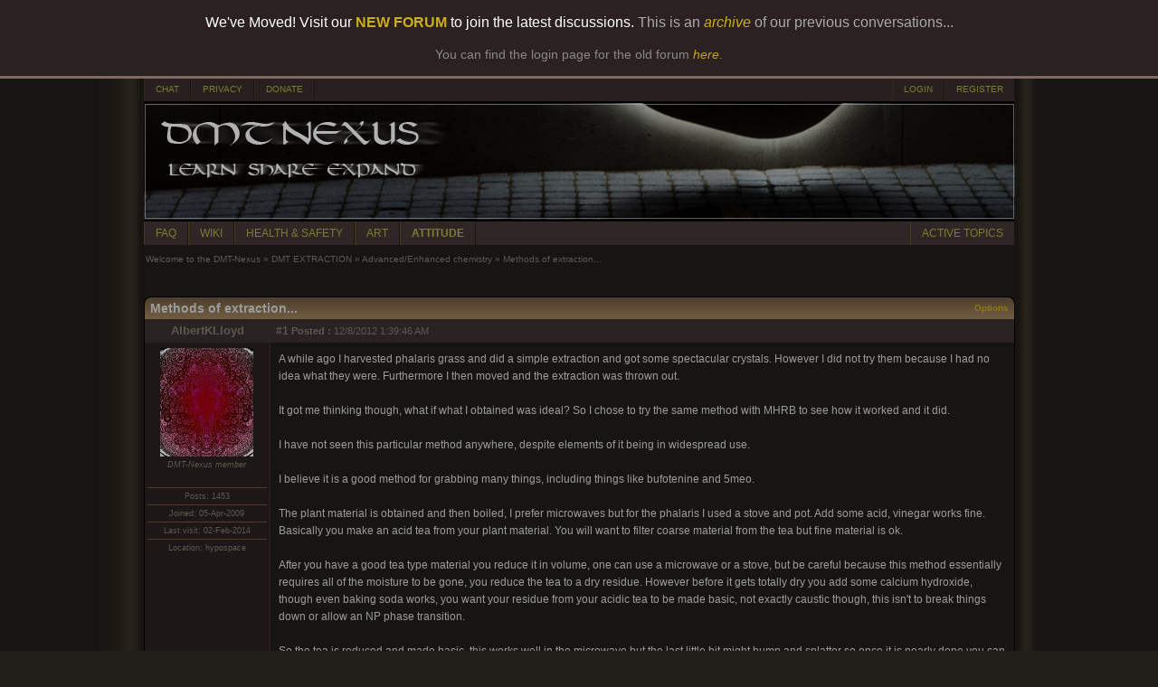

--- FILE ---
content_type: text/html; charset=utf-8
request_url: https://www.dmt-nexus.me/forum/default.aspx?g=posts&m=411141
body_size: 163953
content:


<!DOCTYPE html PUBLIC "-//W3C//DTD XHTML 1.0 Transitional//EN" "http://www.w3.org/TR/xhtml1/DTD/xhtml1-transitional.dtd"> 
<html xmlns="http://www.w3.org/1999/xhtml">
<head id="YafHead"><meta name="Description" content="DMT-Nexus, for all your information on DMT, Ayahuasca and the sorts..." /><meta name="Keywords" content="DMT, Ayahuasca, Entheogen" /><meta name="robots" content="noarchive" /><title>
	Methods of extraction... - Advanced/Enhanced chemistry - Welcome to the DMT-Nexus
</title><span id="metatag"></span><meta name="viewport" content="width=device-width, initial-scale=1, maximum-scale=1" />


    <script src="./Scripts/jquery-1.10.2.min.js" type="text/javascript"></script>
    <script src="./Scripts/News.js" type="text/javascript"></script>
    

<link href="./Style/News.css" rel="stylesheet" type="text/css" /><link href="/forum/resources/forum.css" rel="stylesheet" type="text/css" /><link href="/forum/themes/DMT-Nexus/theme.css?version=1" rel="stylesheet" type="text/css" /></head>
<body id="theBody" style="background-image:url(&#39;/forum/themes/DMT-Nexus/bg.png&#39;);background-position:center;background-repeat:repeat-y;">

    <div style="box-shadow: 3px 3px 8px 4000px rgba(0, 0, 0, 0.3);border-bottom: solid 3px #7D6A61;font-family: Verdana, sans-serif, Helvetica, Arial;background-color: #2B2121; color: white; text-align: center; padding: 16px 24px 16px 0px; position: fixed; width: 100%; top: 0; z-index: 1000;">
		We've Moved! Visit our <a href="https://forum.dmt-nexus.me/threads/welcome-to-the-new-dmt-nexus-forum.367589/" style="color: #CEAE18; text-decoration: none;font-weight:bold" target="_blank">NEW FORUM</a> to join the latest discussions. <span style="color: #AAA">This is an <a href="https://www.dmt-nexus.me/forum/default.aspx?g=posts&t=104095" style="color: #CEAE18; text-decoration: none;"><i>archive</i></a> of our previous conversations...</span>
		<br /><br />
		<div style="color: #888;font-size:14px;">You can find the login page for the old forum <a href="https://www.dmt-nexus.me/forum/default.aspx?g=login" style="color: #C4A410; text-decoration: none;"><i>here</i></a>.</div>
	</div>

	    <div style="margin-top: 86px"> 
	
    <form method="post" action="./default.aspx?g=posts&amp;m=411141" id="form1" enctype="multipart/form-data">
<div class="aspNetHidden">
<input type="hidden" name="__EVENTTARGET" id="__EVENTTARGET" value="" />
<input type="hidden" name="__EVENTARGUMENT" id="__EVENTARGUMENT" value="" />
<input type="hidden" name="__VIEWSTATE" id="__VIEWSTATE" value="7tAp3Aa8DxiZjkT9nQZDGuDW/svoqR1mrpZsqUoq8n9OGbkHGY63SAt1hEj0QZR7z/MimlgXQN3j5arZqcT903pD6Ag35OGClRkQGOc7IFxy7IDvgW6imesBMmBA04YN8U+kaTc92exwhYsRS6ZxfHHKbK/l6NbkXegWA4zS14VHuBkn7nZiSEIPFXGPjyhOKoWhcNr6+n1+cW2f0l5tvBn6QIzhLDpEtAmUItZvG7SUR+nu98S4WvSkifFaguObuqVGIGJGHDPPDR50ENixJQuSPk9HGRC3LOh1GggBP3Y+yOn6JwacpZe/6ogbrfiEFnqXlWp7XuryJDapiQ78BQbbVMClFa2IDJvwukRWk6Ww1zHSMYNKtl0GsDDyqvnz1Vr6uSzD6RNXuzRKT7p8nNebf5WsLUd+8RWukwmiPMqfkcX/38e3pmG01Nyhv4lYsw/wUosVyolGHGOmeWU8eaqMsSYMIK1sfrTNTWEzofk8yDYOheNZR2l20nOCMA3Gy48jeiIg+O3su3ZSTX2/[base64]/kAomRNG3cQb0RXeK7lSrMP6ASnSML9HY7z2+0tYP+yJ/8Z95gVRly3KajFHjd0MqGHZOue97bayl1RHB/0WLH+bMNV1zv+J0WSZjRv4ZxTLJaQIm4CzKJkxTYUMejQmP40AXov+ym0Pwsq1DMaR02Dpy/J6gJdfA34rzuLySM1MAXNRp1d/v3nRwlPX4JJllsyRWtet69+upHkpwJgW2OthxUOWr+6rzZZ+e1o+M2tue5bWGET5dd4vmuyTzSidMWBLKKdHjADRjD6Evf9AR/Zw1prolCu4IuJw/OtEbwkb4EVPpHY/q8ElNdn50jdXh1WefddhujodHdb1TeKxb9AqKt8ZEkd+yZYmrsNUESj4cRJdfm9bUESzL84dWW+/7nDLHH92J+H1ift0kTRCu9uVmDMiUD1NmZQl2aOQ28cSyV5le85yvNNxSEFNPyVweKL+IO/5br8PJPfXe6j0iqrgytXpx659MA9NRku7tBSqL5VRWwhQ2bb2+tlZkh+d0/mveF5Sp/UGG5aX9hOVeBCBWUbo2lzXsXaC68NneTrMzh3Xn1cHIbHkAc4ImFTQsIWz/jQHvnvXx9yl5lG0LPaLszHq0gitHuOAao8XA0iNxg98v0hTo+9Gaqu4HSOsR5cpChqQIxpWMI98wkRt/A+25CDSQbVDln9cLuWy2dVobHU89mODpKGPznumySAX6eCG4lfpx+7A9mQ9EBIPUZmBBBSgmYokc+WUE2H36mCuu/AUjkJ/[base64]/crldKF/U3LYPk2Kmxm7p+V4i8K5A7Fohp5HLhEKd2kWth+J+2eFteM/2P/Cfruueja1fIyBQ0BjRlIy/3Qwvx1LPBu4/QmcG4zPJ4n4FZfrTOAFE3DX50Rf7vzSipZZiSOvvb5TN5SgJb6cc8gope6/vgzIn0kxKv9ynv1qXJ2GV8CxQqaySIo83dvY1pvYeogT1/WNYfe9oCAvoANsZEh/KNXoO5/p590vasCvkwfmRAs3eV9/ex5/BAup/dOGnDulZXNt1+C2BncVjfA0oBgULQPv/7xYlV8YLlEbUhfXVE39NFhsew9d5Lq32caljOYW6WECzmfyITMAHC0FF2I7BwFxIghUb5qn4wjdOxD/Cq9Os7R8+BGDN+srhIkVH89NkJ+ULsFxmhMw/CgknPfgUK+peFv5Q1s0GRO9pxaFJZ8FDcq1l77ONNYrzZKfAAanaivIkRB2q5URyr8d+gMCU/1Q1LmQwFeFUZj7jPUpwJIq4HiiYbRIZwSEUuY4vQ1OejhvuyUek98xH6IL3Kowb4ld/[base64]/6YCfXT3JG00fynTig6RCyHbcVaVE0i7Nmvbt+r1OKX+DXCJJ8hXQZF1/YWiMyDTpnW8LG2NAT5hfp53eNwjxU7BV3bF5gk5y+z/ydMowxkxq9NzGmhHPPgMCxds41QostNim5sB1zZW9s6Gv8LTvpp17syS42VQD76AD72Z0JIHAmp5g6J3itp/kzK73au6Z5Zc9USbX2knNdliTL1+BVx8A7AfQvJg4bDKbKW2fl0p7OmQtBPgbjjREBF0Z1grSw1U3ywok5PhQGXlXgFsuzgLGXcXsPytUDcEpAksNQhspE8A5hNNPjK6/OyCpFSkRJuyOaYTC2HkC4vB98+GM4008p2mpRMXmfnoJWwAiu6uDzJWCXfG3ZcCVbNdxyWZpSHYdCsCN21+5e/pDt0ISfTNYl3m5seyzgnkh+MfRl1VjjZpbfzCUo/tTdI8jOVVMCz5Cx/imedFgQmAHuxspIzbJeh42Xj6gZEiQD5+ETR/ztDHAjlrL2pORcpUHpxAy4z8Q4cKGWw+LSsDGbbK2exXZglPYC6+Ej9F7cSFkXu2/4aJclRivCW8m3z4OkA+HWhGrxoGT8SZiHdDy5qsRCQ5IBF6O/W9cYeQLPTwwXiY2fZqQxwJkEo2pU6/py/iBCljil0v33RolQ9YQUS6PoLJjx4TA4Yi0GnXv/Jya7M7Vb7KWAf+KZX6l+wDuu5Dq4RDFbKSyOYjYc3+c2CNCt02aeC9wHTThRRDxFYfwRG8OxmLZod+skkTz1twhcaGXnUrWvw+H8o/4goWc3mgclN1ftHR0/1YiIM9LVXM2FfAX/trFR4D9rIs+DXfqeOM+u5tO/uaibK0K38Ufbhy5+IRoi0ARVKvUwjDumnK7qKBaXL2hfH5ERRy3tUc6IdQO7tFbEFchxQKr0yMMD0TfyvK0fe6rcEwdKA5wzC7jdjYrbKmpXpFzUfhmwtLozvfYD1YaWpOoi5p/PJes+6NVk3PvNxytvhRMFrGF/CvB5y+M/[base64]/AOxhZwf/1h2PizsDY7j8WQ5sDrQXM+CJYA0JT3Ale1uaYqpD8uvEAZL8pxZf6cuUbyrTUJMFVZaCUI5Ae6qVwtgRhMzt3YTR1OTSbMG1AAGRTEH89ct6rMhh03WqjH7r0608x1w2Xt7X+k2ym6QAX+zNz9vUboy9TU/It6NYoMtNLTNvUe0f++yVopxqHvDOsVpId/lNkwIBOOwfFZBjKG6ivTh+jsgO1vMSpcbLl8XxVV8UXqBNWIJoEEo7qtvA3bSZiAFynJkpQt+UnBtG7jHzacrhTer7Up++qpVDqeDpoOEYOaXCviHFIjjepMZcmw2QKeVrQa/fi0/oQzzHdzQjQAWXeHBZL+K215BXDIsZ9c/PbDpcD4davk8bF5SQ2E1fnrJAeaFIir+PXqnumxThN5iOepEs9N1hhcdkT2cRd4EhaHfSJxoUEP6el4Jdv9/frUDTo1e7wVqjpkQeXGBS1qTCsLGH4cFHnIobCNyXmukxc6unCB1bVbiTdAiW/V8lbVak84NzkFu7p3JPsNS4z8hhRG6xx3SrDIUb2QvaP0ASkm2bCvbpaqhWBbDRJ0Lfif5WiKusBOklEL2Ufp9tM7UYCc8teGgqVjMs0VIBAJEiXOHUlrlnk5swcX4ABcgT1vp/6QqhKIZxt4yds5Eyc0616ZE2b0db/Q3RaAvxd57VSOvc4mLr9Mi3xnRw8nFabC8DPqAfNeLgXWEo99MCVuKrEgeCgFi7WseWMwHSEmVVbliGgoAjeh1eQTi8a5kiHuiPLCWMk8S0AQ609G0RN2gG2AoYz1/6Pq38jFZLCujwN/H7yasMGQ7ob2N8BMUDI4yxVqJ8tYEmmCcbcLjR6ffpjSjHifCUAHjMWypmeXObjLKEioqfN9PqlGh7nS1RHBugsV1WAasvNQQ4+R+H9fbZezSv94SEbxYjBFSN1iWG6xFb01eBnU/U/N/1th8Ib8CZBLUWUmZs2CNL/M2Z36F7oAUclflMmsHE0G4udkkjSLdyIe5uZgTjCS/fkM4gra2F59YyjJ5dxOLmSIizfVSJ/hWuIbv+T2ofZvhjKNuOlXzvkKC1WbNaJp5KJYPVoFyjH9hBLpGhSEW3E0an+p7ZYDUKcuY/8ztfW8rMek8Wsi2SWJFeqAsrYi5xcL6rCHPUpVztI1ESF773jzkHh8I4WDqRjSZeZIkarOqMDKDuWx9nZBigQeDw989R1KJQsbiWxdKGSax578U9yD2JOC+gk0u1aGojhNf8S3i6YqkYlkXw3p1jIE5eUA5u8ROXK4UP2pH9tA01QoUQMpfDKc4ga/+uUnhe6GXsso1+gQKwwDGd9p+TZP2ieq51PSA/p2IPXXKIEkY2trE9whK1rWEUjehLXa4FWRRwFAHOV38CBEPY+YGYT2oOpS3apbzelkgG3LvBb9YCkc2UIdsMUqHUbAsrh3sD1d98Zg9he+3rZK0mMJY9YzdgEGtqd3fFBrfAyq6wXlje6PNVGJfBYSziTbvmCTluIdTjiQJjwLB1K1xQo1NPidDrV/pLDkNnesAWckYqnq8IyNrehKH9SEndXn7K4jpgdi1VEzNq1zNmbfzHWcAdwyHo86ebn+KkUmw7WrmXx5nmraVIX48HF4Cmx1BZmOPAMvYU61pPso0bYq8La0Gfj+JRkIK3oAwRORtQqEOjzvHUNr4GSSC/CC4S+woY2gynkoGJ84C8Yle4fkwf+uTT1SD53iC56LrqHJTsMjWwUfE3qrlb2HiGvpNPlHBFZVpk/dkOpYF5Gzr/4qY3UbD8DlB35BdsGKcROjun5pBKEasN4BeIU6FpkxYLnYwOErpgM7s1US3v+PHjtN8+4i5SkGrYSJ1i1vDivxRM65LYlbdBIcLfb4oBk8O/r24bImqGOX/3LUGNAu2DPH2J5ivnbnwHTDl/3I1mcFdxWovhMj72lVx2uGeURaRvYH/1wqJv0nVaT1+PMR5geJaajLN6lnXkg/3LWCLdjuThKwiKiYX9OZLn8xX1cemWrqh/RKy9Se2T1H+Jdk3VJAub4/ZvGzfZUxO9gaqgSKxJie/UJPBZgRVHAuriYRsIxzn5OObtadtXIfbnoqSKveBjUoPm3TwUwNG/667nC/gG+EBXTnJB22a2aQH28wAyKDOCTwqWo/Tonhm1f7u3qBdKzhvO4uSxUsslW1H3GeswYgKwh1H9jDQ+LOPEfOfHK7SGmdLE/lGmn14dZtiV0NHRNpudpXyW6+KSB6FH8QBsG1zlxiVTgbRdkiVYNnJ72BKorOGp0F9+KmG97M8EPGQ=" />
</div>

<script type="text/javascript">
//<![CDATA[
var theForm = document.forms['form1'];
if (!theForm) {
    theForm = document.form1;
}
function __doPostBack(eventTarget, eventArgument) {
    if (!theForm.onsubmit || (theForm.onsubmit() != false)) {
        theForm.__EVENTTARGET.value = eventTarget;
        theForm.__EVENTARGUMENT.value = eventArgument;
        theForm.submit();
    }
}
//]]>
</script>


<script src="/forum/WebResource.axd?d=pynGkmcFUV13He1Qd6_TZPCYfBVFDgTXdfrW2-HobQgrtOxAmFziN2o200mRckc_319oUpHvMNGIry3g9Hmsug2&amp;t=638901608248157332" type="text/javascript"></script>


<script src="/forum/resources/yaf.js" type="text/javascript"></script>
<script src="/forum/resources/yaf.js" type="text/javascript"></script>
<script type="text/javascript">
//<![CDATA[

function toggleSpoiler(btn, elid)
      {
      var el = document.getElementById(elid);
      if (el == null)
      return;
      if (el.style.display == '')
      {
      el.style.display = 'none';
      btn.value='Show Spoiler';
      }
      else
      {
      el.style.display = '';
      btn.value='Hide Spoiler';
      }
      }

//]]>
</script>
<style type="text/css">
.spoilerbox
      {
      margin: 5px;
      padding: 4px;
      background-color: #eeeeee;
      border: solid 1px #808080;
      color: #000000;
      }
</style>
<script type="text/javascript">
//<![CDATA[

ShowModalNotificationForumPageErrorPopup = function( newErrorStr ) {
 if (newErrorStr != null && newErrorStr != "" && $find('ForumPageErrorPopup') != null && document.getElementById('forum_ctl01_ctl11') != null) {
document.getElementById('forum_ctl01_ctl11').innerHTML = newErrorStr;
$find('ForumPageErrorPopup').show();
}
}
//]]>
</script>

<script src="/forum/resources/yaf.js" type="text/javascript"></script><script language="javascript" type="text/javascript" src="/forum/editors/yafEditor/yafEditor.js"></script><script language="javascript" type="text/javascript">
var forum_ctl01_edit=new yafEditor('forum_ctl01_edit');
function setStyle(style,option) {
	forum_ctl01_edit.FormatText(style,option);
}
</script><script language="javascript" type="text/javascript">
function insertsmiley(code) {
	forum_ctl01_edit.InsertSmiley(code);
}
</script>

<script src="/forum/ScriptResource.axd?d=yeSNAJTOPtPimTGCAo3LlYtEfZ8yI6N_Jh0e9B2H0QFa0fSOjJbDWQrlp93OLM_JUd-1Y_Kmq4g-5RLzpFeJHHH0hlDtd9OgoWnEtzNk7DKGFwE2wwGVwaL8SR2xWhpz0&amp;t=254cc609" type="text/javascript"></script>
<script type="text/javascript">
//<![CDATA[
if (typeof(Sys) === 'undefined') throw new Error('ASP.NET Ajax client-side framework failed to load.');
//]]>
</script>

<script src="/forum/ScriptResource.axd?d=DT3YJR8QaqV61-teuz0hgg-VRErTF81rUYWRbLagwm6xua2C7QFYW0tCQs_LvLJRL3IfykslEfJxUYo5wlLQmF-hxHqlnJeB910coiVbZlUQj2qIXJ4Z-H562OWcmLea9tprLyYZyfizbmINGBxOOw2&amp;t=254cc609" type="text/javascript"></script>
<script src="/forum/ScriptResource.axd?d=NoZa34-nMS7-Xc6gGOLpOlVlKcxX-r88MW3tsBqZB_vkLscgN76WtZbozaujZVQ9qIBzTAMXyt0eJ-CwyBG3jwis2AtXqpw-4npswuz-O_gbF1Opx8zXzjgeso_ydDdQ_MvN2gZN5jj7HALgDlAppQ2&amp;t=254cc609" type="text/javascript"></script>
<script src="/forum/ScriptResource.axd?d=HmPHS4c8DJOsyehLgTYT9PP-6QJX8Qc1jW5x1u6MV_NFFMwRSALjay66roYhPdWdJptEbqWoCbqMI4uFEBnh66Oj6HidOoVvPBZeW8E_k-IYLk3S_DYy216_1ZmT_Svq0&amp;t=254cc609" type="text/javascript"></script>
<script src="/forum/ScriptResource.axd?d=5wXllp0R9IGmTo_t5PpL_4UGZEVKlrTRzl9cJkW_4c9MfGF2aesL04kvL-o38jU3jFE57LF0NCoIswF_vL948M6tZSVAobdJZ1N7Rm8nkrM-efNAlhqtNbmt0XnjRoN5tVu4iDrZdSe1QvE1E70vZA2&amp;t=254cc609" type="text/javascript"></script>
<script src="/forum/ScriptResource.axd?d=4_gab3U6BZ-MxaDo3nzgHvTZvNgiWV0nYH1E3pKr02Lgh4rLOYusdpkNeUNZYgujS-UJs6xgNQGXdF0xNbSz0jRzEY4Pw271ZsiMzHjARK4EBT2gaqTBtdyGlNUBLQfgqaoA9EP93VmhmxWamIPmhQ2&amp;t=254cc609" type="text/javascript"></script>
<script src="/forum/ScriptResource.axd?d=GIDUvP_Wj4GjkKB3ra3W_5VkehGIiIE9CgyQZ6fFSbLNomPN7PFrwC3NR276ddNbeiXTh8tvsycenYEfg6ljfMPZpBI2tJPWeOIn0gFClavYLgaPvHJguvkLKv3JJO7Wqg_kRTHyqUkgLMrzu7WqGQ2&amp;t=254cc609" type="text/javascript"></script>
<script src="/forum/ScriptResource.axd?d=jEItNninvr4u22-LzR10e9um9shu_RW3pqe2OTwtuteIALieQ-kGu8uOON_Skqk0vhXMkITA0GhPBe1wggjQUzI_z4eGPRJrJBhg2IbJDHIk95KSnkPq6VaTwKFS7GtpD5uLQsgqsd5RhKCs4-q84A2&amp;t=254cc609" type="text/javascript"></script>
<script src="/forum/ScriptResource.axd?d=AnCYfyY1ZFu_laXqUokOu_cXiCtV2i1r4tJA5ASCH1NdFeOjju7TeJiEjwu6SCd4gggE4z36TOCjEO16zXSp80y1slsYxipaTS6L40Wwq0m5Q0AamyvFPaKMKfJLNDDlOd_mJTaVe5x4E2URjFLkxQ2&amp;t=254cc609" type="text/javascript"></script>
<script src="/forum/ScriptResource.axd?d=Xb7KSyiKEiKe0cQgtciu8huZ_0BVVdh9rXpkUFF2t6jblxWYcK-8snP4LD8cj3KpvDIEzwC_dVapxyn_KWoLBifMQRHHFugmGGIphaE09BgJ8XqgZO1PBEB4NMEXFjPN3JVVlVIQ1zAa1XAdTEbfTv01h301TtVvuazGLli5_vo1&amp;t=254cc609" type="text/javascript"></script>
<script src="/forum/ScriptResource.axd?d=bVeQ_6BvdZp4dyuizlgXHQOZKyI8smVJVOUxld5ecKkRx1EYxoaKMPt-vVwhkoZF0pYbOOOVUExphBwkE4kqDTqXnTm6ORF5pp19omAJLkRrhpOdH6CL6SubJNF5JTauGMxUJmK7mGSdagobmWt9gA2&amp;t=254cc609" type="text/javascript"></script>
<script src="/forum/ScriptResource.axd?d=1AHLgR4ySIBARuX2YJ3Tnwwj1cF7O1gSdtsuiN5xH0mX9gl-IBR0_iuYlFYLAlqh7v6jYCP4Q3738gzlzgdSAcxS01F4fqIsl3Yj37qhHBYnXGD3DK8tGGSv-OtKLYbiQDQtRpllUG4rEVJrl9-u24mF7b88R7Bw0gEARIiPSAM1&amp;t=254cc609" type="text/javascript"></script>
<script src="/forum/ScriptResource.axd?d=nIvSuEKRnCvHD44ZZHjxbLrddGe1hniImBTd0XHpKrytzjDNu1hnIpcHE32GLJsywm3V21rgNeH75WV8TpDibTBousbKCXeBKxzbDcQuvRifNYqJKKm1d6FY4V1mBe7rDPt8Um3LJtpGygL_-4idCQ2&amp;t=254cc609" type="text/javascript"></script>
<script src="/forum/ScriptResource.axd?d=wlT_R2DeOdZ-aZsIrpQtoRNjT2Y_qyp1jziqpLUUPBh8LOyrjUTY_eQScwICCmS_QWhCLOU6c7uspAJ6isM2qEHy24ZJLBkwjXWgs2rYObruLwakYRNuKqNryCjvHGya9LKX53K1fcNNG4IAse2erA2&amp;t=254cc609" type="text/javascript"></script>
<script src="/forum/ScriptResource.axd?d=8ixDPGNlZF3v1mdwd7XU11YrNfhHAwl-DvJ-s3J5AGe6QtT435XTw5P07jAnW1KiHgyyVhWYbBG5kW9T_OY5sZ6tvq3ietHw446zDHKD1_u8jn77f99GkpP-mAWDrnoSVHzA7bosgxp66-QFQLfauA2&amp;t=254cc609" type="text/javascript"></script>
<div class="aspNetHidden">

	<input type="hidden" name="__VIEWSTATEGENERATOR" id="__VIEWSTATEGENERATOR" value="02ECDC65" />
	<input type="hidden" name="__EVENTVALIDATION" id="__EVENTVALIDATION" value="ISJ+2FU/D6B2MsoO6D4V+Lnf/clGBVkBF6cm7gvvkSfW5RhJ0xQHqEGKvcHpkunwIJuws+iNpuFltvqPt6Nq7jrZ2skm+zc13jl4Q4ZVdZGynG4QJl5cL86RWhgxCPyt+5oQhGRLbQN5b2Lqi9hi4SoaoPIXwF2sG/KtCI2ZgCbblGttbaIKVw6UQ/xNxqVcE2qG8kD8EZWmadJWLvvMrMLH16EwVb4cOBhYj12WYT4=" />
</div>

            
<div class="yafnet" style="width: 963px;" id="forum"><div id="yafpage_posts"><table width="963px" cellspacing="0" class="content" cellpadding="0" id="header_top"><tr><td><a target="_blank" href="https://chat.dmt-nexus.me" class="nexus_button_header_left">CHAT</a><a target='_top' href="/forum/default.aspx?g=privacy" class="nexus_button_header_left">PRIVACY</a><a target='_top' href="/donate.html" class="nexus_button_header_left">DONATE</a><td><td align="right"><a href="/forum/default.aspx?g=login&amp;ReturnUrl=%2fforum%2fdefault.aspx%3fg%3dposts%2526m%3d411141" class="nexus_button_header_right">LOGIN</a><a href="/forum/default.aspx?g=rules" class="nexus_button_header_right">REGISTER</a></td></tr></table><table width="963px" cellspacing="0" class="content" cellpadding="0" id="header_logo"><tr><img ID="logo_image" runat="server" src="/banners/fractaloctopus003.jpg" width="963px" alt="DMT-Nexus" /></td></tr></table><table width="963px" cellspacing="0" class="content" cellpadding="0" id="header_bottom"><tr><td><a target='_blank' href="https://wiki.dmt-nexus.me/FAQ" class="nexus_button_header_left">FAQ</a><a target='_blank' href="https://wiki.dmt-nexus.me" class="nexus_button_header_left">WIKI</a><a target='_blank' href="https://wiki.dmt-nexus.me/DMT-Nexus_Wiki:Health_and_Safety" class="nexus_button_header_left">HEALTH & SAFETY</a><a target='_blank' href="https://www.dmt-nexus.me/art" class="nexus_button_header_left">ART</a><strong><a target='_blank' href="https://wiki.dmt-nexus.me/Attitude_Page" class="nexus_button_header_left">ATTITUDE</a></strong><td><td align="right"><a href="/forum/default.aspx?g=active" class="nexus_button_header_right">ACTIVE TOPICS</a></td></tr></table><script type="text/javascript">
//<![CDATA[
Sys.WebForms.PageRequestManager._initialize('forum$YafScriptManager', 'form1', ['tforum$ctl01$PopupMenuUpdatePanel',''], [], [], 90, '');
//]]>
</script>
<div id="forum_ctl01_forum_ctl01_ForumPageErrorPopup1" class="modalPopup" style="display:none;">
	<span style="display:none"><input name="forum$ctl01$btnHidden0432d" type="button" id="forum_ctl01_btnHidden0432d" /></span><div class="modalBase"><div id="forum_ctl01_divHeader42d4f" class="modalHeader"><span>Notification</span></div><div class="modalInner"><span class="modalInnerMain"><span id="forum_ctl01_ctl11"></span></span><span class="modalInnerSub"><span></span></span></div><div class="modalFooter"><input type="submit" name="forum$ctl01$btnOk14fd9" value="OK" onclick="$find(&#39;ForumPageErrorPopup&#39;).hide(); return false;" id="forum_ctl01_btnOk14fd9" /><input type="submit" name="forum$ctl01$btnCancel14a3b" value="Cancel" id="forum_ctl01_btnCancel14a3b" style="display:none" /></div></div>
</div><div id="forum_ctl01_PageLinks" class="yafPageLink">
<a href="/forum/default.aspx?g=forum">Welcome to the DMT-Nexus</a>
<span class="linkSeperator">&#187;</span>
<a href="/forum/default.aspx?g=forum&amp;c=17">DMT EXTRACTION</a>
<span class="linkSeperator">&#187;</span>
<a href="/forum/default.aspx?g=topics&amp;f=26">Advanced/Enhanced chemistry</a>
<span class="linkSeperator">&#187;</span>
<span class="currentPageLink">Methods of extraction...</span>
</div>

<a id="top" name="top"></a>













<table class="command" cellspacing="0" cellpadding="0" width="100%" style="margin-bottom: 0px">
	<tr style="height: 24px;">
		<td align="left">
			<span class="nexus_topic_pager"></span>
		</td>
		<td style="text-align: right">
		
            
            
            
            

            
            
		

		</td>
	</tr>
</table>

<table cellspacing="0" cellpadding="0" width="100%" border="0">
    <tr>
		<td class="topicheader_left">
			<span id="forum_ctl01_TopicTitle">Methods of extraction...</span>
	    </td>
		<td class="topicheader_right" align="right">
			<a id="forum_ctl01_OptionsLink" onclick="yaf_popit(&#39;forum_ctl01_OptionsMenu&#39;)" onmouseover="yaf_mouseover(&#39;forum_ctl01_OptionsMenu&#39;)">Options</a>
			
		</td>
    </tr>
</table>

<table class="content" cellspacing="0" cellpadding="0" width="100%" border="0">






	
			
			
<tr class="postheader">
    <td id="forum_ctl01_MessageList_ctl00_DisplayPost1_NameCell" class="NameCell">
        <div style="width: 126px; height: 0px; background-color: Red">&nbsp;</div>
        <a name="post411141" />
            <a id="forum_ctl01_MessageList_ctl00_DisplayPost1_UserProfileLink" href="/forum/default.aspx?g=profile&amp;u=5503" title="AlbertKLloyd" class="nexus_startedby">AlbertKLloyd</a>
        
        

        
    </td>

    <td class="ButtonCell">
        <table cellspacing="0" cellpadding="0" width="100%">
            <tr>
                <td class="postheaderpost">
                    <b><a href='/forum/default.aspx?g=posts&amp;m=411141#post411141' class="nexus_startedby">
                        #1</a>
                        
                    
                    
                    <span id="forum_ctl01_MessageList_ctl00_DisplayPost1_labelPromotionImage"></span>
                    <div class="yafpopupmenu" id="forum_ctl01_MessageList_ctl00_DisplayPost1_PopupPromotion" style="position:absolute;z-index:100;left:0;top:0;visibility:hidden;"><ul></ul></div>

                    
                        Posted
                        :</b>
                    12/8/2012 1:39:46 AM
                </td>
                
                    <span id="forum_ctl01_MessageList_ctl00_DisplayPost1_ExtraMobileLine"></span>
                
                
                <td class="postheader" align="right">
                
                    <table width="280px">
                        <tr>
                            <td align="right">

                                
                                
                                
                                
                                
                                
                            
               
                            </td>
                        </tr>
                    </table>
               
                </td>
                
                
            </tr>
        </table>
    </td>
</tr>
<tr class="post">
    
    <div id="forum_ctl01_MessageList_ctl00_DisplayPost1_ShowUserBox">
	
        <td valign="top" height="100" class="UserBox">
            <a href="/forum/default.aspx?g=profile&amp;u=5503"><img class="avatarimage" src="/forum/resource.ashx?u=5503" width="103" height="120" alt="" /></a><br clear="all" /><div class="spacer"></div><i>DMT-Nexus member</i><br /><br /><br /><div class="LineItem">Posts: 1453</div><div class="LineItem">Joined: 05-Apr-2009</div><div class="LineItem">Last visit: 02-Feb-2014</div><div class="LineItem">Location: hypospace</div>
        </td>
    
</div>
   
    <td id="forum_ctl01_MessageList_ctl00_DisplayPost1_PostCell" valign="top" class="message" colspan="1">
        <div class="postdiv_fixed">
            <div id="forum_ctl01_MessageList_ctl00_DisplayPost1_MessagePost1">A while ago I harvested phalaris grass and did a simple extraction and got some spectacular crystals. However I did not try them because I had no idea what they were. Furthermore I then moved and the extraction was thrown out. <br/><br/>It got me thinking though, what if what I obtained was ideal? So I chose to try the same method with MHRB to see how it worked and it did. <br/><br/>I have not seen this particular method anywhere, despite elements of it being in widespread use. <br/><br/>I believe it is a good method for grabbing many things, including things like bufotenine and 5meo. <br/><br/>The plant material is obtained and then boiled,  I prefer microwaves but for the phalaris I used a stove and pot. Add some acid, vinegar works fine. Basically you make an acid tea from your plant material. You will want to filter coarse material from the tea but fine material is ok. <br/><br/>After you have a good tea type material you reduce it in volume, one can use a microwave or a stove, but be careful because this method essentially requires all of the moisture to be gone, you reduce the tea to a dry residue. However before it gets totally dry you add some calcium hydroxide, though even baking soda works, you want your residue from your acidic tea to be made basic, not exactly caustic though, this isn&#39;t to break things down or allow an NP phase transition. <br/><br/>So the tea is reduced and made basic, this works well in the microwave but the last little bit might bump and splatter so once it is nearly done you can either let it dry out on its own or you can use a double boiler method to finish, a good method is to put a round glass bowl on top of a pot with some boiling water in the pot, put the thick residue from the tea in the bowl and let the heat from the boiling water dry it out all the way. <br/><br/>So now you have a funky residue, it is dry and maybe smells strange. Don&#39;t crush or break it up into a powder, leave it as it is, however take some 70‰ isopropyl alcohol and cover the residue, at this stage I sometimes heat the alcohol, but not always. I let it sit for some time and the alcohol changes color. Next I remove the alcohol. Now I have broken up the residue in the past,  what happens is that some sediment kind of material then becomes suspended in the alcohol, so the solution if you have to deal with this is to put the alcohol somewhere to let it settle, the sediment will settle to the bottom of your container and you can decant the alcohol. <br/><br/>I don&#39;t know if all the steps are important, but what I have been doing next is to take the alcohol solution and put it into the freezer overnight. It seems that more stuff settles this way, perhaps plant waxes?  Don&#39;t know... But I decant the alcohol again, pouring it off of the sediment that has settled in the freezer. <br/><br/>Next I take the alcohol and evaporate it slowly. As it dries out crystals form...<br/><br/>In the case of MHRB you will get an oily residue and crystals, evidently some of the alkaloidal material does not crystallize so well and stays very oily. <br/><br/>The AB and STB approaches don&#39;t work too well for some alkaloids, like bufo... But a tincture alone grabs too much, fats and waxes etc. This method here is a lot like an AB, but you do not use NP, you must dry your acid phase to a residue, before using alcohol as a solvent, and my best results used the freezer as mentioned. <br/><br/><br/>In a nutshell what you would need aside from glassware or kitchen stuff is some lime,  aka ca hydroxide, some 70% rubbing alcohol, some vinegar and your plant material. A freezer and microwave and all that is very handy too. <br/><br/>I like this method because it works well, uses very easy to obtain materials and it grabs alkaloids that are unlikely to be obtained using the more conventional methods. <br/><br/>I am hesitant to call this a tek, and sure don&#39;t want to be known as an author of a tek, but it works well and I don&#39;t know of anyone else doing it.<br/><br/>I had also seen crystals of mescaline obtained in a very similar way, but without the addition of acids or bases, just make a tea or juice or blend the cactus finely, filter, reduce to residue, cover with alcohol, chill, decant, evaporate... However this method does seem to grab things like tyramine variants and other such things that do not normally make it into a tea because they tend to not be very soluble in acid solutions. The crystals are also of the natural acids found in the cacti, not HCL or sulfates... They are interesting to see. <br/><br/>Goodluck. </div>
        </div>
    </td>

</tr>






            

<tr class="postsep">
    <td id="forum_ctl01_MessageList_ctl00_DisplayAd_Td1" class="NameCell"></td>

    <td class="ButtonCell"></td>
</tr>
<tr class="postheader">
    <td id="forum_ctl01_MessageList_ctl00_DisplayAd_NameCell" class="NameCell">
    </td>

    <td class="ButtonCell"></td>
</tr>
<tr class="postheader">
    <td valign="top" height="100" class="NameCell">
        &nbsp;
    </td>
    <td class="ButtonCell">
        <div class="postdiv">
            <div id="forum_ctl01_MessageList_ctl00_DisplayAd_AdMessage"><div class="Ad_DivContainer"><a class="Ad_a_top" href="default.aspx?g=AdRedirect&Redirect=RS001" target="_blank">www.rueshop.com</a><br /><span class="Ad_span">Good quality Syrian rue (Peganum harmala) for an incredible price!</span><br /><div class="Ad_DivBottom"><a class="Ad_a_bottom" href="default.aspx?g=AdRedirect&Redirect=RS001" target="_blank">www.rueshop.com</a></div></div></div>
        </div>
    </td>
</tr>
		    
		
            <tr class="postsep">
                <td id="forum_ctl01_MessageList_ctl01_NameCell" class="NameCell"></td>

                <td class="ButtonCell"></td>
            </tr>
	    
			
			
<tr class="postheader">
    <td id="forum_ctl01_MessageList_ctl02_DisplayPostAlt_NameCell" class="NameCell">
        <div style="width: 126px; height: 0px; background-color: Red">&nbsp;</div>
        <a name="post411179" />
            <a id="forum_ctl01_MessageList_ctl02_DisplayPostAlt_UserProfileLink" href="/forum/default.aspx?g=profile&amp;u=15432" title="Parshvik Chintan" class="nexus_startedby">Parshvik Chintan</a>
        
        

        
    </td>

    <td class="ButtonCell">
        <table cellspacing="0" cellpadding="0" width="100%">
            <tr>
                <td class="postheaderpost">
                    <b><a href='/forum/default.aspx?g=posts&amp;m=411179#post411179' class="nexus_startedby">
                        #2</a>
                        
                    
                    
                    <span id="forum_ctl01_MessageList_ctl02_DisplayPostAlt_labelPromotionImage"></span>
                    <div class="yafpopupmenu" id="forum_ctl01_MessageList_ctl02_DisplayPostAlt_PopupPromotion" style="position:absolute;z-index:100;left:0;top:0;visibility:hidden;"><ul></ul></div>

                    
                        Posted
                        :</b>
                    12/8/2012 4:33:24 AM
                </td>
                
                    <span id="forum_ctl01_MessageList_ctl02_DisplayPostAlt_ExtraMobileLine"></span>
                
                
                <td class="postheader" align="right">
                
                    <table width="280px">
                        <tr>
                            <td align="right">

                                
                                
                                
                                
                                
                                
                            
               
                            </td>
                        </tr>
                    </table>
               
                </td>
                
                
            </tr>
        </table>
    </td>
</tr>
<tr class="post">
    
    <div id="forum_ctl01_MessageList_ctl02_DisplayPostAlt_ShowUserBox">
	
        <td valign="top" height="100" class="UserBox">
            <a href="/forum/default.aspx?g=profile&amp;u=15432"><img class="avatarimage" src="/forum/resource.ashx?u=15432" width="120" height="120" alt="" /></a><br clear="all" /><div class="spacer"></div><i>DMT-Nexus member</i><br /><br /><br /><div class="LineItem">Posts: 3207</div><div class="LineItem">Joined: 19-Jul-2011</div><div class="LineItem">Last visit: 02-Jan-2023</div>
        </td>
    
</div>
   
    <td id="forum_ctl01_MessageList_ctl02_DisplayPostAlt_PostCell" valign="top" class="message" colspan="1">
        <div class="postdiv_fixed">
            <div id="forum_ctl01_MessageList_ctl02_DisplayPostAlt_MessagePost1">correct me if i am wrong, but i thought phalaris extractions were supposed to isolate DMT from potentially harmful tryptamines?<br/><br/>if this is a more full spectrum extract i can understand one wanting to do it with mimosa or other orally consumable plants.<br/><br/>is there something i am missing?<div id="forum_ctl01_MessageList_ctl02_DisplayPostAlt_ctl00" class="yafsignature"><span style="color:cyan">My wind instrument is the bong</span><br/><span style="color:orange">CHANGA IN THE BONGA!</span><br/><span style="color:red">樹</span></div></div>
        </div>
    </td>

</tr>






		    
		
            <tr class="postsep">
                <td id="forum_ctl01_MessageList_ctl03_NameCell" class="NameCell"></td>

                <td class="ButtonCell"></td>
            </tr>
	    
			
			
<tr class="postheader">
    <td id="forum_ctl01_MessageList_ctl04_DisplayPost1_NameCell" class="NameCell">
        <div style="width: 126px; height: 0px; background-color: Red">&nbsp;</div>
        <a name="post411273" />
            <a id="forum_ctl01_MessageList_ctl04_DisplayPost1_UserProfileLink" href="/forum/default.aspx?g=profile&amp;u=5503" title="AlbertKLloyd" class="nexus_startedby">AlbertKLloyd</a>
        
        

        
    </td>

    <td class="ButtonCell">
        <table cellspacing="0" cellpadding="0" width="100%">
            <tr>
                <td class="postheaderpost">
                    <b><a href='/forum/default.aspx?g=posts&amp;m=411273#post411273' class="nexus_startedby">
                        #3</a>
                        
                    
                    
                    <span id="forum_ctl01_MessageList_ctl04_DisplayPost1_labelPromotionImage"></span>
                    <div class="yafpopupmenu" id="forum_ctl01_MessageList_ctl04_DisplayPost1_PopupPromotion" style="position:absolute;z-index:100;left:0;top:0;visibility:hidden;"><ul></ul></div>

                    
                        Posted
                        :</b>
                    12/8/2012 4:55:48 PM
                </td>
                
                    <span id="forum_ctl01_MessageList_ctl04_DisplayPost1_ExtraMobileLine"></span>
                
                
                <td class="postheader" align="right">
                
                    <table width="280px">
                        <tr>
                            <td align="right">

                                
                                
                                
                                
                                
                                
                            
               
                            </td>
                        </tr>
                    </table>
               
                </td>
                
                
            </tr>
        </table>
    </td>
</tr>
<tr class="post">
    
    <div id="forum_ctl01_MessageList_ctl04_DisplayPost1_ShowUserBox">
	
        <td valign="top" height="100" class="UserBox">
            <a href="/forum/default.aspx?g=profile&amp;u=5503"><img class="avatarimage" src="/forum/resource.ashx?u=5503" width="103" height="120" alt="" /></a><br clear="all" /><div class="spacer"></div><i>DMT-Nexus member</i><br /><br /><br /><div class="LineItem">Posts: 1453</div><div class="LineItem">Joined: 05-Apr-2009</div><div class="LineItem">Last visit: 02-Feb-2014</div><div class="LineItem">Location: hypospace</div>
        </td>
    
</div>
   
    <td id="forum_ctl01_MessageList_ctl04_DisplayPost1_PostCell" valign="top" class="message" colspan="1">
        <div class="postdiv_fixed">
            <div id="forum_ctl01_MessageList_ctl04_DisplayPost1_MessagePost1"><div class="quote"><b>Parshvik Chintan wrote:</b><div class="innerquote">correct me if i am wrong, but i thought phalaris extractions were supposed to isolate DMT from potentially harmful tryptamines?<br/><br/>if this is a more full spectrum extract i can understand one wanting to do it with mimosa or other orally consumable plants.<br/><br/>is there something i am missing?</div></div><br/>Investigation extractions are not the same as extractions for use. Phalaris arundinacea can have so many things, hordenine, gramine, various betacarbolines, dmt, nmt, 5meo variants of those, I suspect fresh material may have some bufotenine as well given the odor of the extract. <br/><br/>I was investigating a very interesting patch of phalaris, which can frequently have the 5meodmt as the main alkaloid, conventional methods of extraction fail to obtain this. That and I was trying to see if this methodology was effective, and it was. <br/><br/><br/></div>
        </div>
    </td>

</tr>






            		    
		
            <tr class="postsep">
                <td id="forum_ctl01_MessageList_ctl05_NameCell" class="NameCell"></td>

                <td class="ButtonCell"></td>
            </tr>
	    
			
			
<tr class="postheader">
    <td id="forum_ctl01_MessageList_ctl06_DisplayPostAlt_NameCell" class="NameCell">
        <div style="width: 126px; height: 0px; background-color: Red">&nbsp;</div>
        <a name="post411299" />
            <a id="forum_ctl01_MessageList_ctl06_DisplayPostAlt_UserProfileLink" href="/forum/default.aspx?g=profile&amp;u=5503" title="AlbertKLloyd" class="nexus_startedby">AlbertKLloyd</a>
        
        

        
    </td>

    <td class="ButtonCell">
        <table cellspacing="0" cellpadding="0" width="100%">
            <tr>
                <td class="postheaderpost">
                    <b><a href='/forum/default.aspx?g=posts&amp;m=411299#post411299' class="nexus_startedby">
                        #4</a>
                        
                    
                    
                    <span id="forum_ctl01_MessageList_ctl06_DisplayPostAlt_labelPromotionImage"></span>
                    <div class="yafpopupmenu" id="forum_ctl01_MessageList_ctl06_DisplayPostAlt_PopupPromotion" style="position:absolute;z-index:100;left:0;top:0;visibility:hidden;"><ul></ul></div>

                    
                        Posted
                        :</b>
                    12/8/2012 7:09:53 PM
                </td>
                
                    <span id="forum_ctl01_MessageList_ctl06_DisplayPostAlt_ExtraMobileLine"></span>
                
                
                <td class="postheader" align="right">
                
                    <table width="280px">
                        <tr>
                            <td align="right">

                                
                                
                                
                                
                                
                                
                            
               
                            </td>
                        </tr>
                    </table>
               
                </td>
                
                
            </tr>
        </table>
    </td>
</tr>
<tr class="post">
    
    <div id="forum_ctl01_MessageList_ctl06_DisplayPostAlt_ShowUserBox">
	
        <td valign="top" height="100" class="UserBox">
            <a href="/forum/default.aspx?g=profile&amp;u=5503"><img class="avatarimage" src="/forum/resource.ashx?u=5503" width="103" height="120" alt="" /></a><br clear="all" /><div class="spacer"></div><i>DMT-Nexus member</i><br /><br /><br /><div class="LineItem">Posts: 1453</div><div class="LineItem">Joined: 05-Apr-2009</div><div class="LineItem">Last visit: 02-Feb-2014</div><div class="LineItem">Location: hypospace</div>
        </td>
    
</div>
   
    <td id="forum_ctl01_MessageList_ctl06_DisplayPostAlt_PostCell" valign="top" class="message" colspan="1">
        <div class="postdiv_fixed">
            <div id="forum_ctl01_MessageList_ctl06_DisplayPostAlt_MessagePost1">When I did the MHRB with this method I used 10 grams and got a yield that I could not weigh easily due to the oily nature of it. So I have not weighed it... However visually the yield does seem higher than average.<br/><div id="forum_ctl01_MessageList_ctl06_DisplayPostAlt_ctl00"><div class="fileattach smallfont"><div class="imgtitle">AlbertKLloyd attached the following image(s):</div><div class="attachedfile"><img border="0" alt="" src="/forum/themes/DMT-Nexus/icon_file.gif" /> image.jpg <span class="attachmentinfo">(1,878kb) downloaded <b>866</b> time(s).</span></div></div></div></div>
        </div>
    </td>

</tr>






		    
		
            <tr class="postsep">
                <td id="forum_ctl01_MessageList_ctl07_NameCell" class="NameCell"></td>

                <td class="ButtonCell"></td>
            </tr>
	    
			
			
<tr class="postheader">
    <td id="forum_ctl01_MessageList_ctl08_DisplayPost1_NameCell" class="NameCell">
        <div style="width: 126px; height: 0px; background-color: Red">&nbsp;</div>
        <a name="post411304" />
            <a id="forum_ctl01_MessageList_ctl08_DisplayPost1_UserProfileLink" href="/forum/default.aspx?g=profile&amp;u=5503" title="AlbertKLloyd" class="nexus_startedby">AlbertKLloyd</a>
        
        

        
    </td>

    <td class="ButtonCell">
        <table cellspacing="0" cellpadding="0" width="100%">
            <tr>
                <td class="postheaderpost">
                    <b><a href='/forum/default.aspx?g=posts&amp;m=411304#post411304' class="nexus_startedby">
                        #5</a>
                        
                    
                    
                    <span id="forum_ctl01_MessageList_ctl08_DisplayPost1_labelPromotionImage"></span>
                    <div class="yafpopupmenu" id="forum_ctl01_MessageList_ctl08_DisplayPost1_PopupPromotion" style="position:absolute;z-index:100;left:0;top:0;visibility:hidden;"><ul></ul></div>

                    
                        Posted
                        :</b>
                    12/8/2012 7:16:43 PM
                </td>
                
                    <span id="forum_ctl01_MessageList_ctl08_DisplayPost1_ExtraMobileLine"></span>
                
                
                <td class="postheader" align="right">
                
                    <table width="280px">
                        <tr>
                            <td align="right">

                                
                                
                                
                                
                                
                                
                            
               
                            </td>
                        </tr>
                    </table>
               
                </td>
                
                
            </tr>
        </table>
    </td>
</tr>
<tr class="post">
    
    <div id="forum_ctl01_MessageList_ctl08_DisplayPost1_ShowUserBox">
	
        <td valign="top" height="100" class="UserBox">
            <a href="/forum/default.aspx?g=profile&amp;u=5503"><img class="avatarimage" src="/forum/resource.ashx?u=5503" width="103" height="120" alt="" /></a><br clear="all" /><div class="spacer"></div><i>DMT-Nexus member</i><br /><br /><br /><div class="LineItem">Posts: 1453</div><div class="LineItem">Joined: 05-Apr-2009</div><div class="LineItem">Last visit: 02-Feb-2014</div><div class="LineItem">Location: hypospace</div>
        </td>
    
</div>
   
    <td id="forum_ctl01_MessageList_ctl08_DisplayPost1_PostCell" valign="top" class="message" colspan="1">
        <div class="postdiv_fixed">
            <div id="forum_ctl01_MessageList_ctl08_DisplayPost1_MessagePost1">Unless you hold the dish and move it, you cannot see that the oil is laden with tiny crystals, likewise the specks are little crystals that have formed. It is hard to see here, but this is the best I can do right now.<br/><br/>I would wager that the yield of oily and crystally material is a bit over a gram...from 10 grams MHRB. I wonder how much of the oxide of nndmt is left behind with other extraction methods...  (Edited to add that this does not suggest an alkaloid yield of a gram, just that the residue obtained this way, which does contain visible crystals, was in the neighborhood of a gram.) <br/><br/>This method does work well, that is the only reason I posted it. <br/><br/>Also you need very little ca hydroxide aka lime, very little. FYI something less than a teaspoon is plenty for most reduction residues. <br/></div>
        </div>
    </td>

</tr>






            		    
		
            <tr class="postsep">
                <td id="forum_ctl01_MessageList_ctl09_NameCell" class="NameCell"></td>

                <td class="ButtonCell"></td>
            </tr>
	    
			
			
<tr class="postheader">
    <td id="forum_ctl01_MessageList_ctl10_DisplayPostAlt_NameCell" class="NameCell">
        <div style="width: 126px; height: 0px; background-color: Red">&nbsp;</div>
        <a name="post424273" />
            <a id="forum_ctl01_MessageList_ctl10_DisplayPostAlt_UserProfileLink" href="/forum/default.aspx?g=profile&amp;u=5503" title="AlbertKLloyd" class="nexus_startedby">AlbertKLloyd</a>
        
        

        
    </td>

    <td class="ButtonCell">
        <table cellspacing="0" cellpadding="0" width="100%">
            <tr>
                <td class="postheaderpost">
                    <b><a href='/forum/default.aspx?g=posts&amp;m=424273#post424273' class="nexus_startedby">
                        #6</a>
                        
                    
                    
                    <span id="forum_ctl01_MessageList_ctl10_DisplayPostAlt_labelPromotionImage"></span>
                    <div class="yafpopupmenu" id="forum_ctl01_MessageList_ctl10_DisplayPostAlt_PopupPromotion" style="position:absolute;z-index:100;left:0;top:0;visibility:hidden;"><ul></ul></div>

                    
                        Posted
                        :</b>
                    1/27/2013 7:49:30 PM
                </td>
                
                    <span id="forum_ctl01_MessageList_ctl10_DisplayPostAlt_ExtraMobileLine"></span>
                
                
                <td class="postheader" align="right">
                
                    <table width="280px">
                        <tr>
                            <td align="right">

                                
                                
                                
                                
                                
                                
                            
               
                            </td>
                        </tr>
                    </table>
               
                </td>
                
                
            </tr>
        </table>
    </td>
</tr>
<tr class="post">
    
    <div id="forum_ctl01_MessageList_ctl10_DisplayPostAlt_ShowUserBox">
	
        <td valign="top" height="100" class="UserBox">
            <a href="/forum/default.aspx?g=profile&amp;u=5503"><img class="avatarimage" src="/forum/resource.ashx?u=5503" width="103" height="120" alt="" /></a><br clear="all" /><div class="spacer"></div><i>DMT-Nexus member</i><br /><br /><br /><div class="LineItem">Posts: 1453</div><div class="LineItem">Joined: 05-Apr-2009</div><div class="LineItem">Last visit: 02-Feb-2014</div><div class="LineItem">Location: hypospace</div>
        </td>
    
</div>
   
    <td id="forum_ctl01_MessageList_ctl10_DisplayPostAlt_PostCell" valign="top" class="message" colspan="1">
        <div class="postdiv_fixed">
            <div id="forum_ctl01_MessageList_ctl10_DisplayPostAlt_MessagePost1">It is almost two months later, here is an update on the MHRB residue obtained using this method.<br/><br/>The material is still mostly an oil like residue, the crystals have stopped growing, you can see them poorly in the photograph, they are much lighter in color than the oil, which has grown darker with time. The crystals are the specks that are lighter in color and in some parts of the picture are reflecting sunlight. <br/><br/><div id="forum_ctl01_MessageList_ctl10_DisplayPostAlt_ctl00"><div class="fileattach smallfont"><div class="imgtitle">AlbertKLloyd attached the following image(s):</div><div class="attachedfile"><img border="0" alt="" src="/forum/themes/DMT-Nexus/icon_file.gif" /> image.jpg <span class="attachmentinfo">(94kb) downloaded <b>799</b> time(s).</span></div></div></div></div>
        </div>
    </td>

</tr>






		    
		
            <tr class="postsep">
                <td id="forum_ctl01_MessageList_ctl11_NameCell" class="NameCell"></td>

                <td class="ButtonCell"></td>
            </tr>
	    
			
			
<tr class="postheader">
    <td id="forum_ctl01_MessageList_ctl12_DisplayPost1_NameCell" class="NameCell">
        <div style="width: 126px; height: 0px; background-color: Red">&nbsp;</div>
        <a name="post430749" />
            <a id="forum_ctl01_MessageList_ctl12_DisplayPost1_UserProfileLink" href="/forum/default.aspx?g=profile&amp;u=5503" title="AlbertKLloyd" class="nexus_startedby">AlbertKLloyd</a>
        
        

        
    </td>

    <td class="ButtonCell">
        <table cellspacing="0" cellpadding="0" width="100%">
            <tr>
                <td class="postheaderpost">
                    <b><a href='/forum/default.aspx?g=posts&amp;m=430749#post430749' class="nexus_startedby">
                        #7</a>
                        
                    
                    
                    <span id="forum_ctl01_MessageList_ctl12_DisplayPost1_labelPromotionImage"></span>
                    <div class="yafpopupmenu" id="forum_ctl01_MessageList_ctl12_DisplayPost1_PopupPromotion" style="position:absolute;z-index:100;left:0;top:0;visibility:hidden;"><ul></ul></div>

                    
                        Posted
                        :</b>
                    2/16/2013 9:02:11 PM
                </td>
                
                    <span id="forum_ctl01_MessageList_ctl12_DisplayPost1_ExtraMobileLine"></span>
                
                
                <td class="postheader" align="right">
                
                    <table width="280px">
                        <tr>
                            <td align="right">

                                
                                
                                
                                
                                
                                
                            
               
                            </td>
                        </tr>
                    </table>
               
                </td>
                
                
            </tr>
        </table>
    </td>
</tr>
<tr class="post">
    
    <div id="forum_ctl01_MessageList_ctl12_DisplayPost1_ShowUserBox">
	
        <td valign="top" height="100" class="UserBox">
            <a href="/forum/default.aspx?g=profile&amp;u=5503"><img class="avatarimage" src="/forum/resource.ashx?u=5503" width="103" height="120" alt="" /></a><br clear="all" /><div class="spacer"></div><i>DMT-Nexus member</i><br /><br /><br /><div class="LineItem">Posts: 1453</div><div class="LineItem">Joined: 05-Apr-2009</div><div class="LineItem">Last visit: 02-Feb-2014</div><div class="LineItem">Location: hypospace</div>
        </td>
    
</div>
   
    <td id="forum_ctl01_MessageList_ctl12_DisplayPost1_PostCell" valign="top" class="message" colspan="1">
        <div class="postdiv_fixed">
            <div id="forum_ctl01_MessageList_ctl12_DisplayPost1_MessagePost1"><div class="quote"><b>Quote:</b><div class="innerquote">Furthermore I then moved and the extraction was thrown out. </div></div><br/><br/>Not the case actually. <br/><br/>I found it. <br/><br/>this picture is terrible, but I will explain it, the sparkles are crystals from the Phalaris. When heated it smells a lot like bufo, effects are noticeable with VERY small amounts and it seems that the crystals may be 5meo...<br/><br/>I don&#39;t have a camera that will focus on this properly right now, the scale is that the crystals are about 1mm across and the bottom of the dish where the crystalline residue is is 5cm across. <div id="forum_ctl01_MessageList_ctl12_DisplayPost1_ctl00"><div class="fileattach smallfont"><div class="imgtitle">AlbertKLloyd attached the following image(s):</div><div class="attachedfile"><img border="0" alt="" src="/forum/themes/DMT-Nexus/icon_file.gif" /> P1.jpg <span class="attachmentinfo">(951kb) downloaded <b>755</b> time(s).</span></div></div></div></div>
        </div>
    </td>

</tr>






            		    
		
            <tr class="postsep">
                <td id="forum_ctl01_MessageList_ctl13_NameCell" class="NameCell"></td>

                <td class="ButtonCell"></td>
            </tr>
	    
			
			
<tr class="postheader">
    <td id="forum_ctl01_MessageList_ctl14_DisplayPostAlt_NameCell" class="NameCell">
        <div style="width: 126px; height: 0px; background-color: Red">&nbsp;</div>
        <a name="post430755" />
            <a id="forum_ctl01_MessageList_ctl14_DisplayPostAlt_UserProfileLink" href="/forum/default.aspx?g=profile&amp;u=5503" title="AlbertKLloyd" class="nexus_startedby">AlbertKLloyd</a>
        
        

        
    </td>

    <td class="ButtonCell">
        <table cellspacing="0" cellpadding="0" width="100%">
            <tr>
                <td class="postheaderpost">
                    <b><a href='/forum/default.aspx?g=posts&amp;m=430755#post430755' class="nexus_startedby">
                        #8</a>
                        
                    
                    
                    <span id="forum_ctl01_MessageList_ctl14_DisplayPostAlt_labelPromotionImage"></span>
                    <div class="yafpopupmenu" id="forum_ctl01_MessageList_ctl14_DisplayPostAlt_PopupPromotion" style="position:absolute;z-index:100;left:0;top:0;visibility:hidden;"><ul></ul></div>

                    
                        Posted
                        :</b>
                    2/16/2013 9:15:46 PM
                </td>
                
                    <span id="forum_ctl01_MessageList_ctl14_DisplayPostAlt_ExtraMobileLine"></span>
                
                
                <td class="postheader" align="right">
                
                    <table width="280px">
                        <tr>
                            <td align="right">

                                
                                
                                
                                
                                
                                
                            
               
                            </td>
                        </tr>
                    </table>
               
                </td>
                
                
            </tr>
        </table>
    </td>
</tr>
<tr class="post">
    
    <div id="forum_ctl01_MessageList_ctl14_DisplayPostAlt_ShowUserBox">
	
        <td valign="top" height="100" class="UserBox">
            <a href="/forum/default.aspx?g=profile&amp;u=5503"><img class="avatarimage" src="/forum/resource.ashx?u=5503" width="103" height="120" alt="" /></a><br clear="all" /><div class="spacer"></div><i>DMT-Nexus member</i><br /><br /><br /><div class="LineItem">Posts: 1453</div><div class="LineItem">Joined: 05-Apr-2009</div><div class="LineItem">Last visit: 02-Feb-2014</div><div class="LineItem">Location: hypospace</div>
        </td>
    
</div>
   
    <td id="forum_ctl01_MessageList_ctl14_DisplayPostAlt_PostCell" valign="top" class="message" colspan="1">
        <div class="postdiv_fixed">
            <div id="forum_ctl01_MessageList_ctl14_DisplayPostAlt_MessagePost1"><div class="quote"><b>Quote:</b><div class="innerquote">The other day I went and harvested fresh tips (1st 2-3 leaves from the top) of Phalaris arundinacea, simmered them with a dash of citric acid, reduced the brew, filtered, evaporated to a residue, did an alcohol extraction of the residue, reduced that, filtered that and reduced again to a residue, then I added baking soda (decent amount, to get to pH 10 or so) and water, then I reduced that to a residue and did another alcohol extraction of that residue.<br/><br/>I wanted to make sure I got a rich alkaloid spectrum and the plants I chose came from a population with a lot of genetic diversity. The resulting substance is reddish in mass, but thin sections of it are bright fluorescent yellow. More interesting, it smells like a yopo extraction, it smells like bufotenine!<br/></div></div><br/><br/>I targeted a stand with a huge amount of visible biodiversity and selected fresh tips with reddish and purplish tones primarily. It was like harvesting tea, the total volume of the material was about 3 quarts worth of top leaves when compressed hard into a plastic bag. To gather this took about 2 hours and was somewhat tedious, but the whole plant is not worth messing with, only the upper leaves contain appreciable alkaloid content according to several studies. <br/><br/>The mild euphoria of a very small dose of this material inhaled when vaporized lasts over ten minutes. <br/><br/>I will also note that the yellow color gave way to a much darker reddish color over a few months, indicating some oxidation may be taking place.</div>
        </div>
    </td>

</tr>






		    
		
            <tr class="postsep">
                <td id="forum_ctl01_MessageList_ctl15_NameCell" class="NameCell"></td>

                <td class="ButtonCell"></td>
            </tr>
	    
			
			
<tr class="postheader">
    <td id="forum_ctl01_MessageList_ctl16_DisplayPost1_NameCell" class="NameCell">
        <div style="width: 126px; height: 0px; background-color: Red">&nbsp;</div>
        <a name="post430783" />
            <a id="forum_ctl01_MessageList_ctl16_DisplayPost1_UserProfileLink" href="/forum/default.aspx?g=profile&amp;u=4887" title="jamie" class="nexus_startedby">jamie</a>
        
        

        
    </td>

    <td class="ButtonCell">
        <table cellspacing="0" cellpadding="0" width="100%">
            <tr>
                <td class="postheaderpost">
                    <b><a href='/forum/default.aspx?g=posts&amp;m=430783#post430783' class="nexus_startedby">
                        #9</a>
                        
                    
                    
                    <span id="forum_ctl01_MessageList_ctl16_DisplayPost1_labelPromotionImage"></span>
                    <div class="yafpopupmenu" id="forum_ctl01_MessageList_ctl16_DisplayPost1_PopupPromotion" style="position:absolute;z-index:100;left:0;top:0;visibility:hidden;"><ul></ul></div>

                    
                        Posted
                        :</b>
                    2/16/2013 10:26:14 PM
                </td>
                
                    <span id="forum_ctl01_MessageList_ctl16_DisplayPost1_ExtraMobileLine"></span>
                
                
                <td class="postheader" align="right">
                
                    <table width="280px">
                        <tr>
                            <td align="right">

                                
                                
                                
                                
                                
                                
                            
               
                            </td>
                        </tr>
                    </table>
               
                </td>
                
                
            </tr>
        </table>
    </td>
</tr>
<tr class="post">
    
    <div id="forum_ctl01_MessageList_ctl16_DisplayPost1_ShowUserBox">
	
        <td valign="top" height="100" class="UserBox">
            <a href="/forum/default.aspx?g=profile&amp;u=4887"><img class="avatarimage" src="/forum/resource.ashx?u=4887" width="120" height="57" alt="" /></a><br clear="all" /><div class="spacer"></div><i>DMT-Nexus member</i><br /><br /><img src="/forum/images/medals/salvia_001.png" width="24" height="24" alt="Salvia divinorum expert | Skills: Plant growing, Ayahuasca brewing, Mushroom growing" title="Salvia divinorum expert | Skills: Plant growing, Ayahuasca brewing, Mushroom growing" /><img src="/forum/images/medals/SeniorMember.png" width="24" height="24" alt="Senior Member | Skills: Plant growing, Ayahuasca brewing, Mushroom growing" title="Senior Member | Skills: Plant growing, Ayahuasca brewing, Mushroom growing" /><br clear="all" /><br /><div class="LineItem">Posts: 12340</div><div class="LineItem">Joined: 12-Nov-2008</div><div class="LineItem">Last visit: 02-Apr-2023</div><div class="LineItem">Location: pacific</div>
        </td>
    
</div>
   
    <td id="forum_ctl01_MessageList_ctl16_DisplayPost1_PostCell" valign="top" class="message" colspan="1">
        <div class="postdiv_fixed">
            <div id="forum_ctl01_MessageList_ctl16_DisplayPost1_MessagePost1">yeah that looks about right..same as the stuff I have extracted and smoked. What time of year was it harvested? I have had alkaloid profiles that seem to change based on my bioassays..there was usually tryptamine like effects present though..once it was very very potent but lacked much visuals. Definatly worth investigating more. I just went for a long walk through the forest here to some of my phalaris spots and found it all starting to grow back now as it&#39;s warming up..<br/><br/>I was using a similar tek..brewing the grass, filtering it and reducing down to a wet thick resin and basing it with lime..and then pulling with hot limo and salting. I also did a simple iso extraction on the based goo and decanted it numersou times and then evaporated and still had effects form it when smoked. I did another one pulled with hot olive oil but I forgot about it in the back of the fridge last summer and am too afraid to touch that stuff now..I will start again<br/><br/>I only bioassayed maybe 4-5 different extractions over about 2 years time from grass around my area, but I never flet anything subjectivly that I could link to bufotenine. If it is in there I would think it is negligable..I never got any of the kind of nausea I associate with bufotenine..I never had the guts to really smoke a good chunk of the extract though either.<div id="forum_ctl01_MessageList_ctl16_DisplayPost1_ctl00" class="yafsignature">Long live the unwoke.</div></div>
        </div>
    </td>

</tr>






            		    
		
            <tr class="postsep">
                <td id="forum_ctl01_MessageList_ctl17_NameCell" class="NameCell"></td>

                <td class="ButtonCell"></td>
            </tr>
	    
			
			
<tr class="postheader">
    <td id="forum_ctl01_MessageList_ctl18_DisplayPostAlt_NameCell" class="NameCell">
        <div style="width: 126px; height: 0px; background-color: Red">&nbsp;</div>
        <a name="post430788" />
            <a id="forum_ctl01_MessageList_ctl18_DisplayPostAlt_UserProfileLink" href="/forum/default.aspx?g=profile&amp;u=4887" title="jamie" class="nexus_startedby">jamie</a>
        
        

        
    </td>

    <td class="ButtonCell">
        <table cellspacing="0" cellpadding="0" width="100%">
            <tr>
                <td class="postheaderpost">
                    <b><a href='/forum/default.aspx?g=posts&amp;m=430788#post430788' class="nexus_startedby">
                        #10</a>
                        
                    
                    
                    <span id="forum_ctl01_MessageList_ctl18_DisplayPostAlt_labelPromotionImage"></span>
                    <div class="yafpopupmenu" id="forum_ctl01_MessageList_ctl18_DisplayPostAlt_PopupPromotion" style="position:absolute;z-index:100;left:0;top:0;visibility:hidden;"><ul></ul></div>

                    
                        Posted
                        :</b>
                    2/16/2013 10:50:44 PM
                </td>
                
                    <span id="forum_ctl01_MessageList_ctl18_DisplayPostAlt_ExtraMobileLine"></span>
                
                
                <td class="postheader" align="right">
                
                    <table width="280px">
                        <tr>
                            <td align="right">

                                
                                
                                
                                
                                
                                
                            
               
                            </td>
                        </tr>
                    </table>
               
                </td>
                
                
            </tr>
        </table>
    </td>
</tr>
<tr class="post">
    
    <div id="forum_ctl01_MessageList_ctl18_DisplayPostAlt_ShowUserBox">
	
        <td valign="top" height="100" class="UserBox">
            <a href="/forum/default.aspx?g=profile&amp;u=4887"><img class="avatarimage" src="/forum/resource.ashx?u=4887" width="120" height="57" alt="" /></a><br clear="all" /><div class="spacer"></div><i>DMT-Nexus member</i><br /><br /><img src="/forum/images/medals/salvia_001.png" width="24" height="24" alt="Salvia divinorum expert | Skills: Plant growing, Ayahuasca brewing, Mushroom growing" title="Salvia divinorum expert | Skills: Plant growing, Ayahuasca brewing, Mushroom growing" /><img src="/forum/images/medals/SeniorMember.png" width="24" height="24" alt="Senior Member | Skills: Plant growing, Ayahuasca brewing, Mushroom growing" title="Senior Member | Skills: Plant growing, Ayahuasca brewing, Mushroom growing" /><br clear="all" /><br /><div class="LineItem">Posts: 12340</div><div class="LineItem">Joined: 12-Nov-2008</div><div class="LineItem">Last visit: 02-Apr-2023</div><div class="LineItem">Location: pacific</div>
        </td>
    
</div>
   
    <td id="forum_ctl01_MessageList_ctl18_DisplayPostAlt_PostCell" valign="top" class="message" colspan="1">
        <div class="postdiv_fixed">
            <div id="forum_ctl01_MessageList_ctl18_DisplayPostAlt_MessagePost1">Here is another similar tek I did with chaliponga..<br/><br/><a href="https://www.dmt-nexus.me/forum/default.aspx?g=posts&amp;t=38641" title="https://www.dmt-nexus.me/forum/default.aspx?g=posts&amp;t=38641">https://www.dmt-nexus.me...aspx?g=posts&amp;t=38641</a><br/><div id="forum_ctl01_MessageList_ctl18_DisplayPostAlt_ctl00" class="yafsignature">Long live the unwoke.</div></div>
        </div>
    </td>

</tr>






		    
		
            <tr class="postsep">
                <td id="forum_ctl01_MessageList_ctl19_NameCell" class="NameCell"></td>

                <td class="ButtonCell"></td>
            </tr>
	    
			
			
<tr class="postheader">
    <td id="forum_ctl01_MessageList_ctl20_DisplayPost1_NameCell" class="NameCell">
        <div style="width: 126px; height: 0px; background-color: Red">&nbsp;</div>
        <a name="post430799" />
            <a id="forum_ctl01_MessageList_ctl20_DisplayPost1_UserProfileLink" href="/forum/default.aspx?g=profile&amp;u=5503" title="AlbertKLloyd" class="nexus_startedby">AlbertKLloyd</a>
        
        

        
    </td>

    <td class="ButtonCell">
        <table cellspacing="0" cellpadding="0" width="100%">
            <tr>
                <td class="postheaderpost">
                    <b><a href='/forum/default.aspx?g=posts&amp;m=430799#post430799' class="nexus_startedby">
                        #11</a>
                        
                    
                    
                    <span id="forum_ctl01_MessageList_ctl20_DisplayPost1_labelPromotionImage"></span>
                    <div class="yafpopupmenu" id="forum_ctl01_MessageList_ctl20_DisplayPost1_PopupPromotion" style="position:absolute;z-index:100;left:0;top:0;visibility:hidden;"><ul></ul></div>

                    
                        Posted
                        :</b>
                    2/16/2013 11:19:25 PM
                </td>
                
                    <span id="forum_ctl01_MessageList_ctl20_DisplayPost1_ExtraMobileLine"></span>
                
                
                <td class="postheader" align="right">
                
                    <table width="280px">
                        <tr>
                            <td align="right">

                                
                                
                                
                                
                                
                                
                            
               
                            </td>
                        </tr>
                    </table>
               
                </td>
                
                
            </tr>
        </table>
    </td>
</tr>
<tr class="post">
    
    <div id="forum_ctl01_MessageList_ctl20_DisplayPost1_ShowUserBox">
	
        <td valign="top" height="100" class="UserBox">
            <a href="/forum/default.aspx?g=profile&amp;u=5503"><img class="avatarimage" src="/forum/resource.ashx?u=5503" width="103" height="120" alt="" /></a><br clear="all" /><div class="spacer"></div><i>DMT-Nexus member</i><br /><br /><br /><div class="LineItem">Posts: 1453</div><div class="LineItem">Joined: 05-Apr-2009</div><div class="LineItem">Last visit: 02-Feb-2014</div><div class="LineItem">Location: hypospace</div>
        </td>
    
</div>
   
    <td id="forum_ctl01_MessageList_ctl20_DisplayPost1_PostCell" valign="top" class="message" colspan="1">
        <div class="postdiv_fixed">
            <div id="forum_ctl01_MessageList_ctl20_DisplayPost1_MessagePost1">I didn&#39;t feel any effects like Bufo at the low dose, bufo has been reported in fresh grasses of some phalaris species but not in the dried, and I did process fresh grass, the smell is like yopo, but the effects are not so far. <br/><br/>I harvested in late summer/early autumn<br/><br/>Thank you for the link and information. I used this same method for the delopsperma spp and got needle like crystals but they only had mild stimulant activity.<br/><br/>I harvested a rather significant quantity of seed from the same stand of Phalaris, and it showed considerable variation in the plants, indicating some genetic diversity in the area, which is why I targeted that specific stand.  <br/><br/>I am certain that my extracts produced this way contain alkaloids but do not contain only alkaloids, for more pure material standard methods of recrystallizing should be employed, the material produced this way (not the crystals but the residue) clearly has some carbon in it and does not vaporize cleanly. </div>
        </div>
    </td>

</tr>






            		    
		
            <tr class="postsep">
                <td id="forum_ctl01_MessageList_ctl21_NameCell" class="NameCell"></td>

                <td class="ButtonCell"></td>
            </tr>
	    
			
			
<tr class="postheader">
    <td id="forum_ctl01_MessageList_ctl22_DisplayPostAlt_NameCell" class="NameCell">
        <div style="width: 126px; height: 0px; background-color: Red">&nbsp;</div>
        <a name="post430818" />
            <a id="forum_ctl01_MessageList_ctl22_DisplayPostAlt_UserProfileLink" href="/forum/default.aspx?g=profile&amp;u=5503" title="AlbertKLloyd" class="nexus_startedby">AlbertKLloyd</a>
        
        

        
    </td>

    <td class="ButtonCell">
        <table cellspacing="0" cellpadding="0" width="100%">
            <tr>
                <td class="postheaderpost">
                    <b><a href='/forum/default.aspx?g=posts&amp;m=430818#post430818' class="nexus_startedby">
                        #12</a>
                        
                    
                    
                    <span id="forum_ctl01_MessageList_ctl22_DisplayPostAlt_labelPromotionImage"></span>
                    <div class="yafpopupmenu" id="forum_ctl01_MessageList_ctl22_DisplayPostAlt_PopupPromotion" style="position:absolute;z-index:100;left:0;top:0;visibility:hidden;"><ul></ul></div>

                    
                        Posted
                        :</b>
                    2/16/2013 11:41:47 PM
                </td>
                
                    <span id="forum_ctl01_MessageList_ctl22_DisplayPostAlt_ExtraMobileLine"></span>
                
                
                <td class="postheader" align="right">
                
                    <table width="280px">
                        <tr>
                            <td align="right">

                                
                                
                                
                                
                                
                                
                            
               
                            </td>
                        </tr>
                    </table>
               
                </td>
                
                
            </tr>
        </table>
    </td>
</tr>
<tr class="post">
    
    <div id="forum_ctl01_MessageList_ctl22_DisplayPostAlt_ShowUserBox">
	
        <td valign="top" height="100" class="UserBox">
            <a href="/forum/default.aspx?g=profile&amp;u=5503"><img class="avatarimage" src="/forum/resource.ashx?u=5503" width="103" height="120" alt="" /></a><br clear="all" /><div class="spacer"></div><i>DMT-Nexus member</i><br /><br /><br /><div class="LineItem">Posts: 1453</div><div class="LineItem">Joined: 05-Apr-2009</div><div class="LineItem">Last visit: 02-Feb-2014</div><div class="LineItem">Location: hypospace</div>
        </td>
    
</div>
   
    <td id="forum_ctl01_MessageList_ctl22_DisplayPostAlt_PostCell" valign="top" class="message" colspan="1">
        <div class="postdiv_fixed">
            <div id="forum_ctl01_MessageList_ctl22_DisplayPostAlt_MessagePost1">LOL, I made an error in judgement, the visible crystals in the phalaris extract are salts, this is what the flavor tells me, it tastes like table salt!<br/><br/>nothing special, the oily goo like material is however clearly what is containing the alkaloids causing effects in this case. </div>
        </div>
    </td>

</tr>






		    
		
            <tr class="postsep">
                <td id="forum_ctl01_MessageList_ctl23_NameCell" class="NameCell"></td>

                <td class="ButtonCell"></td>
            </tr>
	    
			
			
<tr class="postheader">
    <td id="forum_ctl01_MessageList_ctl24_DisplayPost1_NameCell" class="NameCell">
        <div style="width: 126px; height: 0px; background-color: Red">&nbsp;</div>
        <a name="post993236" />
            <a id="forum_ctl01_MessageList_ctl24_DisplayPost1_UserProfileLink" href="/forum/default.aspx?g=profile&amp;u=45580" title="Jagube" class="nexus_startedby">Jagube</a>
        
        

        
    </td>

    <td class="ButtonCell">
        <table cellspacing="0" cellpadding="0" width="100%">
            <tr>
                <td class="postheaderpost">
                    <b><a href='/forum/default.aspx?g=posts&amp;m=993236#post993236' class="nexus_startedby">
                        #13</a>
                        
                    
                    
                    <span id="forum_ctl01_MessageList_ctl24_DisplayPost1_labelPromotionImage"></span>
                    <div class="yafpopupmenu" id="forum_ctl01_MessageList_ctl24_DisplayPost1_PopupPromotion" style="position:absolute;z-index:100;left:0;top:0;visibility:hidden;"><ul></ul></div>

                    
                        Posted
                        :</b>
                    6/18/2019 4:03:54 PM
                </td>
                
                    <span id="forum_ctl01_MessageList_ctl24_DisplayPost1_ExtraMobileLine"></span>
                
                
                <td class="postheader" align="right">
                
                    <table width="280px">
                        <tr>
                            <td align="right">

                                
                                
                                
                                
                                
                                
                            
               
                            </td>
                        </tr>
                    </table>
               
                </td>
                
                
            </tr>
        </table>
    </td>
</tr>
<tr class="post">
    
    <div id="forum_ctl01_MessageList_ctl24_DisplayPost1_ShowUserBox">
	
        <td valign="top" height="100" class="UserBox">
            <a href="/forum/default.aspx?g=profile&amp;u=45580"><img class="avatarimage" src="/forum/resource.ashx?u=45580" width="120" height="120" alt="" /></a><br clear="all" /><div class="spacer"></div><i>DMT-Nexus member</i><br /><br /><br /><div class="LineItem">Posts: 1111</div><div class="LineItem">Joined: 18-Feb-2017</div><div class="LineItem">Last visit: 12-Jul-2024</div>
        </td>
    
</div>
   
    <td id="forum_ctl01_MessageList_ctl24_DisplayPost1_PostCell" valign="top" class="message" colspan="1">
        <div class="postdiv_fixed">
            <div id="forum_ctl01_MessageList_ctl24_DisplayPost1_MessagePost1">A couple of questions about AlbertKLloyd&#39;s tek from the OP:<br/><br/>1. Is there a difference (efficiency, selectivity) between using 70% IPA and 99% IPA?<br/>2. After pulling with IPA, can one use FASI precipitation? I&#39;d rather avoid evaporating the IPA. If one can just add fumaric acid crystals to the IPA pull, dissolve them and obtain fumarates, that would be a tek that doesn&#39;t use NP solvents or evaporation, and the IPA could be reused indefinitely, right?<br/><br/>If the answer to #2 is no, one could always pull with limonene like jamie and do FASI on that.</div>
        </div>
    </td>

</tr>






            		    
		
            <tr class="postsep">
                <td id="forum_ctl01_MessageList_ctl25_NameCell" class="NameCell"></td>

                <td class="ButtonCell"></td>
            </tr>
	    
			
			
<tr class="postheader">
    <td id="forum_ctl01_MessageList_ctl26_DisplayPostAlt_NameCell" class="NameCell">
        <div style="width: 126px; height: 0px; background-color: Red">&nbsp;</div>
        <a name="post997326" />
            <a id="forum_ctl01_MessageList_ctl26_DisplayPostAlt_UserProfileLink" href="/forum/default.aspx?g=profile&amp;u=4356" title="benzyme" class="nexus_startedby">benzyme</a>
        
        

        
    </td>

    <td class="ButtonCell">
        <table cellspacing="0" cellpadding="0" width="100%">
            <tr>
                <td class="postheaderpost">
                    <b><a href='/forum/default.aspx?g=posts&amp;m=997326#post997326' class="nexus_startedby">
                        #14</a>
                        
                    
                    
                    <span id="forum_ctl01_MessageList_ctl26_DisplayPostAlt_labelPromotionImage"></span>
                    <div class="yafpopupmenu" id="forum_ctl01_MessageList_ctl26_DisplayPostAlt_PopupPromotion" style="position:absolute;z-index:100;left:0;top:0;visibility:hidden;"><ul></ul></div>

                    
                        Posted
                        :</b>
                    7/4/2019 11:38:34 PM
                </td>
                
                    <span id="forum_ctl01_MessageList_ctl26_DisplayPostAlt_ExtraMobileLine"></span>
                
                
                <td class="postheader" align="right">
                
                    <table width="280px">
                        <tr>
                            <td align="right">

                                
                                
                                
                                
                                
                                
                            
               
                            </td>
                        </tr>
                    </table>
               
                </td>
                
                
            </tr>
        </table>
    </td>
</tr>
<tr class="post">
    
    <div id="forum_ctl01_MessageList_ctl26_DisplayPostAlt_ShowUserBox">
	
        <td valign="top" height="100" class="UserBox">
            <a href="/forum/default.aspx?g=profile&amp;u=4356"><img class="avatarimage" src="/forum/resource.ashx?u=4356" width="120" height="67" alt="" /></a><br clear="all" /><div class="spacer"></div><i>analytical chemist</i><br /><br /><img src="/forum/images/medals/shield-icon.png" width="24" height="24" alt="Moderator | Skills: Analytical equipment, Chemical master expert" title="Moderator | Skills: Analytical equipment, Chemical master expert" /><img src="/forum/images/medals/ErlenmeyerGold.png" width="15" height="22" alt="Extreme Chemical expert | Skills: Analytical equipment, Chemical master expert" title="Extreme Chemical expert | Skills: Analytical equipment, Chemical master expert" /><img src="/forum/images/medals/Erlenmeyer.png" width="15" height="22" alt="Chemical expert | Skills: Analytical equipment, Chemical master expert" title="Chemical expert | Skills: Analytical equipment, Chemical master expert" /><img src="/forum/images/medals/SeniorMember.png" width="24" height="24" alt="Senior Member | Skills: Analytical equipment, Chemical master expert" title="Senior Member | Skills: Analytical equipment, Chemical master expert" /><br clear="all" /><br /><div class="LineItem">Posts: 7463</div><div class="LineItem">Joined: 21-May-2008</div><div class="LineItem">Last visit: 09-Aug-2025</div><div class="LineItem">Location: the lab</div>
        </td>
    
</div>
   
    <td id="forum_ctl01_MessageList_ctl26_DisplayPostAlt_PostCell" valign="top" class="message" colspan="1">
        <div class="postdiv_fixed">
            <div id="forum_ctl01_MessageList_ctl26_DisplayPostAlt_MessagePost1"><div class="quote"><b>Jagube wrote:</b><div class="innerquote">A couple of questions about AlbertKLloyd&#39;s tek from the OP:<br/><br/>1. Is there a difference (efficiency, selectivity) between using 70% IPA and 99% IPA?<br/>2. After pulling with IPA, can one use FASI precipitation? I&#39;d rather avoid evaporating the IPA. If one can just add fumaric acid crystals to the IPA pull, dissolve them and obtain fumarates, that would be a tek that doesn&#39;t use NP solvents or evaporation, and the IPA could be reused indefinitely, right?<br/><br/>If the answer to #2 is no, one could always pull with limonene like jamie and do FASI on that.</div></div><br/><br/>1. Yes. 70% IPA contains more water, making it more polar, and thus it will pull more molecules that have polar side groups..hydroxy, ester, aldehyde, etc.<br/><br/>2. Yes, hypothetically. Fumaric acid may have difficult solubility in IPA; heating helps. I use a vortexer, then an ultrasonic bath to get it to dissolve. The latter is immensely useful.<br/><br/><div id="forum_ctl01_MessageList_ctl26_DisplayPostAlt_ctl00" class="yafsignature">&quot;Nothing is true, everything is permitted.&quot; ~ hassan i sabbah<br/>&quot;Experiments are the only means of attaining knowledge at our disposal. The rest is poetry, imagination.&quot; -Max Planck <br/></div></div>
        </div>
    </td>

</tr>






		    
		
            <tr class="postheader">
                <td id="forum_ctl01_MessageList_ctl27_NameCell" class="NameCell">&nbsp;</td>

                <td class="ButtonCell"></div></td>
            </tr>
	    
</table>

<table class="command" cellspacing="0" cellpadding="0" width="100%">
	<tr style="height: 27px;">
		<td align="left">
			<span class="nexus_topic_pager">&nbsp;</span>
		</td>
		<td align="right">

            
            
            
            

            
            



		</td>
	</tr>

	
</table>

<table class="content" cellspacing="0" cellpadding="0" width="100%">
  	<tr id="forum_ctl01_ForumUsers1" class="footer1_browsing_users_header"><td colspan="1">Users browsing this forum</td><tr class="footer1_browsing_users"><td colspan="1">
<div class="nexus_activeusers" id="forum_ctl01_ActiveUsersdb315">
Guest</div>
</td>
</tr>

</table>

<div id="forum_ctl01_PageLinksBottom" class="yafPageLink">
<a href="/forum/default.aspx?g=forum">Welcome to the DMT-Nexus</a>
<span class="linkSeperator">&#187;</span>
<a href="/forum/default.aspx?g=forum&amp;c=17">DMT EXTRACTION</a>
<span class="linkSeperator">&#187;</span>
<a href="/forum/default.aspx?g=topics&amp;f=26">Advanced/Enhanced chemistry</a>
<span class="linkSeperator">&#187;</span>
<span class="currentPageLink">Methods of extraction...</span>
</div>



<div id="DivSmartScroller">
	<input name="forum$ctl01$scrollLeft" type="hidden" id="forum_ctl01_scrollLeft" /><input name="forum$ctl01$scrollTop" type="hidden" id="forum_ctl01_scrollTop" />
</div>
<div id="forum_ctl01_PopupMenuUpdatePanel">
	
<div class="yafpopupmenu" id="forum_ctl01_OptionsMenu" style="position:absolute;z-index:100;left:0;top:0;visibility:hidden;"><ul><li class="popupitem" onmouseover="mouseHover(this,true)" onmouseout="mouseHover(this,false)" onclick="javascript:__doPostBack('forum$ctl01$OptionsMenu','watch')" style="white-space:nowrap">Watch this topic</li><li class="popupitem" onmouseover="mouseHover(this,true)" onmouseout="mouseHover(this,false)" onclick="javascript:__doPostBack('forum$ctl01$OptionsMenu','email')" style="white-space:nowrap">Email this topic</li><li class="popupitem" onmouseover="mouseHover(this,true)" onmouseout="mouseHover(this,false)" onclick="javascript:__doPostBack('forum$ctl01$OptionsMenu','print')" style="white-space:nowrap">Print this topic</li><li class="popupitem" onmouseover="mouseHover(this,true)" onmouseout="mouseHover(this,false)" onclick="javascript:__doPostBack('forum$ctl01$OptionsMenu','rssfeed')" style="white-space:nowrap">RSS Feed</li></ul></div>
	


</div>
<div class="yafpopupmenu" id="forum_ctl01_ViewMenu" style="position:absolute;z-index:100;left:0;top:0;visibility:hidden;"><ul><li class="popupitem" onmouseover="mouseHover(this,true)" onmouseout="mouseHover(this,false)" onclick="javascript:__doPostBack('forum$ctl01$ViewMenu','normal')" style="white-space:nowrap">Normal</li><li class="popupitem" onmouseover="mouseHover(this,true)" onmouseout="mouseHover(this,false)" onclick="javascript:__doPostBack('forum$ctl01$ViewMenu','threaded')" style="white-space:nowrap">Threaded</li></ul></div>

<br/><div class="content" style="text-align:right;font-size:7pt"><span id="themecredit" style="color:#999999">DMT-Nexus theme created by The Traveler</span><br />This page was generated in 0.059 seconds.</div></div></div>


            <input type="hidden" name="SecureKey" id="SecureKey" value="SC3thPZaA5oEjsLIiSEs0dwO+htUag7t/8wYbem6v+PeIUlS9ouusTWtiCtEZoVAuw6cgJhEewdPigAtHNhANT8Sh8miBxs8yiZjsFdwXVhapymGiuotMjiZisMqgKZiWlvREenunUVaJHblkanNdx/n/5aT1mZfe+pIHNt03iG+stNfAreJaa24rChe3BdIGb/yy7wtIFhH9e6HdARoAJmPFi43n20a6jnGltf+aharN0cPXhHPeAzt5ayj6pAUeN2og0fLlomTudarNawb6okXr8tlizdO/waEhGBi89cO+hnwifcsp0EZpg3wozBwSJhQbiY5cbOhCoc8vlKYeSCn91covhVyeErs48bEoeBhcDyaAeuQ2sQ8eOWi9Rt/0sUaeyWxmyiqjsWztZoe7kn3scyOe9piUJsGxdNmeNtfXOi+2nzuegUdlZiOInBWtSde9Yrhqm5gst7owEf4IcR+opJnsxtdPrNEoZ5lXqIF4WshwimQJnXFtYsp+ivejhAYNiMohJZ1MaFv/qwIuDivvMTTk06qF7j0OopNU61JAViu9zTtkT50SypIl8uOYI6mG61aKjIPruZtLd4fwwMAXGFflc5wnZR9gqNh5nsDsDWrxAfpYMHYbo5DEv+rTrbP+7xXfjRR6eW0QC6m6dWURlgeU7fEyEQ9Wl3TITZzMnnS2NuT0jhq3W57aYfihUBG5ZcpB/w5/2Ox4wv9oXt2nKhVjO8+fmdIy8FhR2Mr66a53VNTtEZN9SMbkFOjNKJtADp3Ma1/7B2Dt4geUgAsVC0LEcItc5KNE+Mofv1a9jIFgLShYVJ792u4Wi3KS/mIzOPDV6qMQJn/u+2g0S8UNv1KQfS8djVrrNg9K9kBjY49LZAcXJ+bDoLeFnk3fw4+y0XBl4VXC/36N227sXVYg6rCvDioNT1jDS1VKUgToPeZC3iAjoAYpYNZ693TV7585K+PwGNgmgLz2F0a3co49k+wQnEz3IkTiLFSWvC0LgknhUAxp1dE33vtbZAKe93foABw5KKd3fWO/RaliJcjiNYRGNkIAN92xxTY0Z+iLDuyTzBL1TnZQcotV2bRugROPWozsPzfNJY1aYOduT+ccYeKJyf0vdA+0c7Qpjiu1bYxeYcXXaoAVBdyLOT2RLjfl+L+vaylb82bLYX1VSVbFZQG7upmk1BlI/9pTcURQRViRDupFSt8dnzfcEzqhD0tfIVDBakhlS3uulsLop8Bk9xfI/+bv+rBSyofeizO6mmpsBCMZ0riV20SLWWbiC+/2H/ivX5ceLqb/0eT2UxlC54ot921S7PHQRUlkgQfQTEM30YtunnEsjAeQiHbabwjufGfxZRZY5cqj99cbb7MUb4pdhyde/TfOh1gajNuKgrLNkZbay/nEGR4d+teK/K6IXD/6MuBWVhlhIHzS5gxIfF8ibcx84EpuZTSC8qX8BfuOQz0dThWFWM67SyJQgX+oocodt8vyvwTJC2F1V8vrXHAQT1V1hZyZIZrGacFgroXP5sRwZUjPa7FqKuYBwIeRv8YhznKAWQAI0l4YMVcbvJQ/1YekbfhaM63sGIvQUBiH6ZWiEOSs6JblhkraIOwchrvWaUHJ6N7G3eot9gDmbbt0ejUIbx71ErFVpF1oYJP6igWPspYSSgcpZYN+CpWz8y4H9zzv0e1ls6GdNM+yzS7F0jkmLucvFPLcCl40aJrFD7TzfarcY3lZortiPCP67/LIuFY5mXCU4QNaBdsoNV4ibP70Mq4TKuaTRK9LHd6Vh5kLWz5HTghWewFnm8oVLTA9Opfd6eMB+LVBjfHfJlmXu7T/k090grVQXwcseBQ2kJkjGekMtflC/sxY7xfG0AxRMkP1NlQ20iE8jNiItyAC8wGFcAOJ+MzqpLkROWI6cXT88OD/Gi22xel4kLKCOwmT5AwAQP+7g+1oSBMPYBdUBICbWF9PWFzNbwPgfO+zVWFv36ITTbpAQu9Gs+lACEocJ+w9TiQJ9EgaOhjwpsh1P5ur1e2xYqRB1j44DgrFkeZL1ASOoknqkEzKH3EhIsoWNf/EdsE57wtx4OOYgb/YAwXOFL4itRi2pbroXLmPV+WjgpEVP0Hw5l2vB90JCflamVxwUqhWq4RgfgyN1KQ7vdYiFQGsiKjAZzABQ+N0k1ILlrtbUKD4iXRVY5XLNvl5zOn5gCFAeNKSZpGtnmIm6MyolfXAz2+K5/Slr5a1IYWYc2WCMOuB6ntlRZNrk/v5fh0oCqYCmWAhA40oQWGESOc36qo5LMOIaCl1qoVUkN4Xl1vadjr02iGIX85gQsk6FRZ0gBpqgocl7EDXEZrMrwnZaJwMOLdMsnEjJtWOP9AvuyZb5cbCYfU1IbYs30NFX38Z3SexS6PA1wOhJ/NuN54O6insFbyy4Z+u85Ba1H5ZEaAF3mtVW60bAmbc6Bwy1x0LYvHzElKZns/6aldiN1yEiOVJDTZlkyc5ku27ND3TpQMUaoc4LYpdq83A8DCtxmxzTvY6Br4gP6IPbh5htgAwophzK8B+Eckzy99Mw2SdNaImDjTWJpScybh1X3T3xA5OzSnQiVKh5/bfqjDi6lw+waMYbQJvfTalN3S3bJ3Wzgtf/HoJitUk5I+FccVmFvbTfkmm0BpZlZh1JkNtR5q/nDNuYo2MqQ8Ig2j+a7irA+Ksdq2CFEMu35lVH0RORuyc3SBvYcXtq9EDwg2PyuunbsQLrtXWel3g14+Rk2idoSScGum8vvBVsdBtCT8Zcz/YSoHG9InkZ6+ZArq32q3e6l+ARs+g2vaX8Dof/wKoDXrZ29j4VDz6VnQipXZ1kJZYdAryXGl73cgt2zEtlx1XUGmW+PPdA9OwHVeoSrs2lZyGi5wb23JX03gYpUlgaueyEDPXthBFTMFltFqRr7JfrNKbTZufnNqNYgHErrEDF0VGpgD/Zp4cl0EdmK90PW2d6zVxCzrTev5JcSO8QRv5MeaLvzaho6jMpO/eFArlB/Aprt2YJPKHOo2iQ9XZaQ3+rrkh5th7IbUUwwfpYKE+AgDz8VMzeYEHCa12W3valOazemvtkHWyQ9CcR+j/zzJZLuSz6qLRKxelEhSB7nSaXEJrHoW+GPt32rUWTjwT8LzrDXMmqvHuJfVQNmFN4dww8PwKRdmA1uWkrNk49GzmbRau6xBwdS8tCK6gya6bX8cHEj81D+6HxjNctvvzsRyp2C4ASNmJXziVHGnSNzOIvOFPLfuLrcwO2/SP72DXLEiYMLQRuS7Zm1cUWpktuEowtzUsPCYjMMoM8wk/5ngg0ftUS759Jm153Gtqc/wc1WmG7Z3/GFVtnBy4L895uEJ9IPOBZ7fDawEgGrGq93N3d77j2iP5dBHoPnAqjd3hEudgDoT8YHsYklffvoNi2LWoj0jabbJaF4PJyprFC9eQRIt4W1mOWYh6cP5wcuzn2z0Z4Dzzb4sI+fjZ+Lj7VzQjEWvxdZCO1/Sx+ijr/ytNgcRRO/j1yPc98Gjig2n+OwNyTfiaA/JnPkXUIfKu+yBzR6bwh5PPZF1zQP06i247EVtDhiHiliGfXkbYhJposTmChhADz9sGlW9pwhCkQNDNBi+T0+rMKeL6BSpiU/lrf3f+FzVIQba/gNhJz8cpk+CHPnry4Ac82LL7GpqfHX/Rp3RAGvxrbqh5UdMTmkhcR8S/MRYB6fvjgmSHvF7ibctusiKGl9TQM6yni8Gs6UO9o2QcFJsnr9KBF2xIlkmWjqyB5moslzc9jkkBbgos+z5eVe3oJ5i8/ZFPZKxasIilCK4tA6vdgeVO3Gu9QNM7Z8vi/S1ir/+GMspcOnQFQweS4kpeCEmd4XnVNak9149Arq/gxFCfapLmjF/[base64]/VVii3C0JikFXyul0H45VBzhleD/oqsjq/iA2JZi7LFMnJ+pQQVqvxpYEogcRAv9XS77KJDiYb8V+dOQa0/tkJXMwDimh8wm75k/yAAV49feqldnj4aW5TxQ9cxm4puG4CDOQhjmNjvYVBgbDF+tuSg5XQT5FAWPwNblLztYhlRVmH3MwzcovI19/UFyT2ZXeQJ2JJeUUdrZnQ8+LMyVz5IkqbobOchh9tf8eVcaGMw9BwvBPKd2+zSaZ7QssDdtYvsmHS1/mH/[base64]/BaRSoq+jeZW+X96k7w4zCJbJZvll0Wo5TO1JnTBqLbgEqC09c/Tes0f+EDbAK9+wQSRwMMk3qnZQbUsu7bPvVXZ+LPJ2cqHpl9B4YO6zmWGYEAHuQRcUzsOGgqrVpMISfLu4hE/XYHNzRQYXXnQg1ZRsrryOe6zWNYSGxeEapvBsspeutNlpqLXlZ4jcLbezpMUBx70r5TS4yj90+IcHLSlxuoh3cM+qf194YMuEbEYxFhDFOK+rYfxtbZC+ZuYvJLrGPlfNkUoA+W+C28RNWUSPVqu8H4RmSoqKSJJi2F1T9yzVDfT6OzFCIZZEi3ZedNk/gu1s4W/PQFYDqjMfJNFD/mnwhoYHNVFwExqHmS5t+TgU0J2bEnrhcTrc6Tr4pupr5M/zMAzcp2ivQOkbgoJruxuJTCmFTe/roEk8DN4OPkSVzZo0H3HK7BzQdIAoxicOZUsg2MatOdJMe2I0JWQtBOYkhrcrQeEEEXSGbnTcaBf5hSY4Hz0fp8PRXIoJ9MChBzGld0mHZwQaGY//QlK/rjKf5fAKgye9IwGwtvBowrnGaLnCMep6W78f0ME7KKgN2TQ7vfDttNhtcVFB1Xb32xDiy1J5oCe/3Mz+p+sCnSSd1NFwn8/+gsxRIplpRcIZwH/uFVv2VZdsizcepKj5n9Sb8o+ODIJQZlqxWtlCbsipYdMiIP2L6L4IvwXbjcJDmxcWkOrPc4k4ACYg5lDk/fQ8k4lrX+t6DLj8/PEcPWKyZ7twgpe8j/SH8jf369NxPSvxcjN5qgqm4r+ouUkEFEhTHlNrTcYl6nZzxJ2w9jC5LrnX6XavXghiDjEwEGQKSMZlFvMo05wepJIRXZn5sbVN5PHz83Oo37Xi4tJSpZCTU0rcvHgUPk/B7LYsyeJtrOVKztzNh9IenfEtiksG4glOYK/K/FNzCMUToVJ24OdElz1OSxYsohWroAhp06L53+QcId1neWXoXW+X+RxHvelqDrsHBGlC8MvV+SBduZAEmT/k/dNMDxoELygQIZUIEyVVK7V+WG9vipgAx55CUfiBgCZRgloZw3MeFsGCz+Zud8yY7GjqE87JXkhhBd/KgPDvM6Xp4ENv3ipIU2Tf8AZGQDaSEer1XvJ+Udyhi5QklAJ21+gJmMcV4O4cBFc7xSFzNdV7b8vFoWtCG5Jy6lIItFJ7BbxqQL/K96WUbquuxZCmgNWw9+Hp+sMNBB0DJf5OlfWBicjt6w1cLXhor363y+SnrYH33cgATqtiOvGYoajl5uQsj8/RDDb0fFwRneLCmCt0u73YeupS4eCquf8WmAYWKJORNwVv5WJ1x4Zy42jdFiK1DciMWtiiHhSiXwPk8Pgzg/tZmHdLAMft2AO4fjmL/E9yiebM3ulz3Z6qCKBZCHGKuS9UZX5fUjuLYcn2kaToBAZLmTNsT57JHP/ueecurUfrunXQ/uWkQvNc2a/XVQ3JfEekjhygzY0YgWz6iZKZWrr+KgTYxIqu9RMqh4P0VSxCqsgidAWyDRW6YjXIyixrBj8mdHZhSCQ1D8Nzd25WBolJhvB3OT/PLvVDUZtXjhlxtBvu5i5sXBl39Aqcd7UCjFMfU6olKyVPNiCDjrtg7Cq12tA8MbYc1hMZZLBVwBhydaphZ3cobRyNJGDYDOUVYz9nBIT/pATHwq+6PA1CADsoLsmwi4/DqlXuNZrgp6qIQdBjPEBDXZj4FOdti2R8d4UZsV7U4NvAPZWJmGEEc1U094Mu6rJSkiw9Fi7U1DzSmV3aRE1HOnEFAOq9uqlrY/MXbQT9lusFa2OnHRMy/bVlZRvHq1FpZJOSRwsx5zXT5ikmFDXtXxoDwZjUqHaYsZzjLevj3k826Ou+9nx2crI5a/OcsNJwM7hfrvYqisA/a5cOoxwsuvIOfR7chVdO4c+4MDlWKj3VQa1W2GNK2o4eA/bC7tFUyawZQIuiWJNiDPgWWx6wjLIDx/Zy0DIH1tjI257UvNbE9yMtyKs6jn7RXIF9qEoheVm4mCC95uBcnDq0JPA8dfYZfAW4DhYIqJjzBixGNUzb3PwxlceF8c0BHzEJU4ijRjf/7wdn4H21NVZPDavFnWBC8Sc2wvY6uqIS1KLSU/hcl6YzsElHrLYbjAm+VexYq6bMAKY0EimY8OqRJSUBNtbTDjN8h1fzNJ00FHDj/VQapbcFH4bvgxWBcr8ZBIYFUWe61f3XCG1kfack6Ff3HvLTFJSEm82XQ/8KB1BM+5tnaJfnzNHshs5lreWmWcbYeaKsKVaOKZ6PnIqzj/HpZVK+tw7CnUoCYZ1Sr/1owcQmIziWSHWujP07iOVSjbsh7jpD9WzlJDkBAl05KEvI5e6laTbgvf3pPZdkWJVNlQP708oqGEiYN6hKghaMkHQ5YKlHurHSgZx58emdX9yK0Nlvk+gFn9zSSG+g87rG4f7ipfeM5TBfaYi0J6my2sOKnvW3yC14ZDSA/GEZH10Fk9sXavHaC1Uu6f+y20suabRjUQo27dJwb84gIDSIYgsHkETAeMTMOu+gJw3NFcoUnKz329/kPtdXJu8gXvxXBfbiJZ3B4niFTRLle2DeIfvzvtqtbmx5tzHLy8abgmFgSr2RFbwh6AEw7N10Xiyvn62epJNpR12lfwWjDcn1/CDZIEXdkPYln66QIhyf1Gnh9jfvM40IMMc3PiL+VI+qTADQHzhglwFw/wBaXpk6YnTX6Vn+kUVpvopSj7Ej33nnJJpjZ0RRhKRejx7woam/nDUxcaPhA14lscCl1VhNbqsWcF3brQ5D1nz7BkGlZeICjjXX1g11bjky7htNIW0IdGH1/R77ZsjrX7NuVCWh8dwwln8Gp3ZfhXBykx7oyMfKE2IiRTrAsGxNADcGIF5xUFkU3+i2tvWQrwddKNXTPat8VPhBD4/6ljWvIZrS+fBDSKuvJ5NASyc0ZXJXocvTfT8Z+nj1hbRd+6gk8IcXDapY4x+I1Zm/nuVBbX2FKJgNGMMfpd1s4QOPr+8SMmwxarLxa9aQPNfoIBicRs9+O9HnXw9Np1i3PVwZsGlcCZwneZP2eYxWbU4Rt7LcPJr8Sfujj2IxsexLYw+ZM338Im8gX4vlnobXDy6reCowLRdUaOxCa0FcpoH1OjW+89QwuNnnu7a6rVT/FYjfcIQaaMpcHkDO80Hc9ygaJ6D4/PBHGVTCP9GUzwbe9sQB5QZuFmoHRvDBsT0gpbc8hhj2y9qS2xine8SGkVeeiquVNGdLE79/L/QxMHo9CBg/YlWIPBaBQiE+gf4ykrnUwZN82N0BUmQy3ZtOyjYUDkw7seK96j44t5hyuHd1AR8Ct4xZg+XSQD4Xh8KVL4gijWCHDZwUB5t0KePy38FIwhsbkfhRdxTUFTTDHh8YpxMlgnjhOfnlW7ksm0RpNkBxP7b54A4UHrIooXozXAvB1Hg5uHpyRZQhvHhv0Gy3TO6/+WB+fOlPDxXf6bzE0NIkM8vNKSjClVvmcrfO/FNxlbvcrTuVC2r4rWMktdzXDP6EcTtWgtOKHvT4oATc0Boc3pc0c1cBhLHkGl0eMcs+znQHYziyLsEayWEiBHJfgZprtTN1xx0G1RQDrULHyP2IgHplcsBg/fn1UkAIzJfloiTaT3jffR4AQYFAkxWJU72y0hnsyH5TsYEcUfqDBcddecfTSSOWSuy/FDTMifGrWYNm5ZssophrpqCS8Sev5Wk9nHQxaZYa69WKVZTAKRfW7T7qIP6hfwmudXctWnNz2xvKCOfA15BOy4ge4tDhnqmVpEQWsmy18Y4x3rqVa9XfnqF2DSXQLcM3hZFvxQM5QqDs1yFPldwPx5gPcjQ6iLXjB+eTf6WX8cUbFklrQ4n8zI8cF/OjYV0T8oLYecmCREVQTAh3js9tGIvJRVzen8HaBUvUrcsppjbGWcIZ4sqrBpKaU22gQDpgQpyhytaFC00buUWFgYqAsSXo/AwIbMSFiBB1DEmw5wOFqFCQBMN702S8WLVYPMqZJNOWAQzWU+twUJx31B1h5FsD8cC75ilv+AOEryyN1pMZwyKs7YNg1G07qUpk+QE+KTOX2NBO4QCnpQPDHPtw0wb5GZLQXO2EMZuwNa9qtWRyC7SXcEpwf+276cMPbbGM1mhrSvBt6tcrMsB7/EnBXPNjO//IxkXYZzoY9Hk3ksmrsQv6/x9lY8geEOK2+aW9gostWr4PlijqMRhWPdfHKwiS/tgOBsqrCvvX3Bbcs4Da7ndBHmCa6z4AmWS1BedpCH/zpwf46GfBP6Vk9jZRIEXbo2ihG+W9JoANegXZE9RQaGEDrvz4micBTX0cvBsBRfNdHdMaMgLiDw/8NkCbpjQS0M5HKQUWvZuDTeikEVKTMfKkwFE4cn9qT4ZYG6ZZWVpqGFsT3CKU7rNdqPBOnlEGHtriRDMyTnwrMVoQ4F0Lv7jdo9cxtqqBjWVFakxNq6SrTbBr52rIvWf4MiWWTPiRZrXcqqDh9KsK2jEGLQLwp8JD7/9zlW7DQIWmJiL30TOVWNKoIYl0Ueo4EB7r3xk/0Zge7/LR/QJEBtqKXtfBrM4WwiCNXji2xQ5cxwrMIckIbM9tT18VKahfdgWCQ/EzCjGKedzoSyeJFgKfE/nkiZMfcK5fWWDv5PVLHcI3lIbW8452nbNjVbaMeSCib8aBP7ChqWAUbKQgVmIXZQmz4MazrXfGEvi2+xUb/o/TnVCZRR8fBh93THfEeDtPx4RW3kOH3QhIS+hWeaeQIvIufp+NYP5lxdkZdFmueuBs7JI1j4Alfa6kJZnn/5p16jv5cFzXkVvErPOrxfRK7R50B1QkrPQQ5sJk+cI9/aL/faQzo9jIRu0Ja1CxZNV0jZYQL4at3mLL5xlnZPfVBQ36zcy6SDvP6MlsZmb1CSsxRdw5OWTW143lXZlyKQacIMvK/SgcttSoXAO+J6Qx+GeUKKTsiCOH9OJG1a81xisvl5rLikKW6WX4Cg0rMoQKgnjbesVDWJ2qeBtywQfUMWacjh6biIQFeOf6x4yIhm5snWXbCh5T9SvDKDbCvZWsCQvdnIdqlQTWQFusg8HZumRYkxJRKK/2rP203Y5PzFqUt+kBsF1StCZwIO4ebw8jtgqywKeKtRqEZHOORJgPUW/808O9yZwFNvHhhDZaV9NcD5Go6Jn7QKyavOCcFB7vFYcYRhHe5BQ325uBr4qmALrRqlcx5GbVlebIVw0lbZi4UJ986usE3gQZq4wlzLoI/BeQdD0Cd7FBONlTbO1Avcr3zISeXxTwxauz9DWbrlNS6I5Z/QnBVvHK/[base64]/Hv0CBsqdLpDWqZGJPxgigcwQJ7ECQGBdn5d9rrhnzp4UmJI+44ROGBa1QJEjcBpjP/uwAbAsrneaTBoVgk/tJTnwX5GKFRSbyKu6tfBWkwqcZsQjd/itcNdi0qZSdR/lGCTAn5In/Mt/CXb9esSxEDohddTA2ks+WZCK7J7KfdivJH0Yn+4Q+ZglcahBb8xGVyNITkMhi+s5tUzKooGAAkMoeZFRc5UhufOwBQ3C+1zM09H4G7Y82WnoUKIINwHdOaXoXrAsU7Y48F/iED99jEWcv95W+jA+6OixcWPwDFhg09ZCugBe0hQ7FgpMHoqcGsLEhWo/79setvGWq9s3it3i7bv/ypgLmpU/BDThY9JBuU7iXmUDBO4JA0vbI6cYe+eZXBxyKN05Qer4Lve0AsAIGj7Vxrm+qljcmYEroEc/QYom55q6XGBEo/jcmXmDtw6EM9EovpXIFSId1NcD4CPuZQkJbRHa5kIEqw1Vkl+jdBqIPill9o8ulFZmcoD/gRSH+ZPPP1yLM0iqlxy1V7r+yddSVs3Tm9V28u+XPpFfk5Ovnx5AG9SemDr+ab3eOEO0mHxoCFHBq1UYmsxlWTFXmlj/yHwB+67kWj53PQG0tcDMD6x6izPOcJ49sMR1lJTb/O0g/U/[base64]/TeKnqvHcdzFFlCCQFWG3kbvKFX4ZUk4L2RaL2S7KW7JmVP4MK/sINCfosz9pHkj1VIln709Kt4fVpyZf9MaCvy7ftX7v+V7AkEcrL1fSSQXFyWz3CAsbiE/ZcrqxGPzpL+3JkBTmyVMSkwVig62i1AHr/CDZVMELDJnidCn7FVrUJrGJUssM6yrt1wnGjY+NoTQeAU4uKB2NLd6Lwj2eGKzOcs4kT5JJsohQCqKst67j8M0mb8HsEvnmMFYywMYUu+TMzoYU9d97IW68Tl6M4WZy6QwnoM2BQ7UZeUTBBZJuPHfnE/Z/i9CyuJeTuTegjov/zwYMYXiRGGiOgpoHof6STzP7IkD1Vojm8M5ckQUFTj9hL4X9vqHqvx+L5zyRcF1QjjVwpGO6DiY8/d9+2lfO2x5wXVKWk6/vMXrb+YGJTd2zQkvkyLRpGkw6VgjqIbKKnHmFc+xKhjztz+5iEpSLvtfCfStEfUMCrwEBuo+DwY6kFEc6GYIB0tlDi4FkPm8t2lZAdnrH655cNu9hA4BbAGNELdpOauiOUPAHSAx16UT/Ds1TC73LmUE8fzfNYN6AoRq7Un8OeFlnRLBPy2SKQ5UJiNyMeHueVkAJJoHpiB45+6x3ZkYfUPioKQpuwGF5tUqJbVGfGL890/[base64]/fesxtpoJKG9NGNLIA26nhXIKPiB8dUzxVg0o9O/WxJDkuWvJ/Mk3CkuzaEgIU4DfR9mm+EmWXrMosNsLgDRa2zkp+bdk6p9HIpTVYEkZDm+dmW0zVsySbGhwqEnYdoSdefdRbrdfg5Pm5qWPokxvZcVUr1eYk3Bwn+HxJHJ8QoCRo6WgZ71geSI2/TjwR8qiD5m4sZFz5mcpJB7vX9ra44nSTH68fVuOhN1L1diz4sBgX1UobedUvsLetBe58qetiljqZlfTAm45dMwJGsp9Eai4kvBG0QzpYjGp7ez85vI3FtIAU0QOtfChna1Nl6VjFTJHprGEfD+i/NE988Qjio7NupllLWYC1yFbFX9G9eoD4VaBE8zAcsHFLu4Ug1qt89ar7ymYV38cfFEKRpHkWo85bjsNW1vI7VhUcLfG/jdBsU7PbYSgoAakoL1CLL8XlSIi25LdHSdXTzgrjLRdkN3tS6Wgp9TOID2ZTihsr0dETCITwXD34DaE1OnWDvhFMhimCqaINiZIToX9Y/hB/hP3RFZ3ZqNKRl81BMl3Jeo5hhD/kK5eDLX/[base64]/lH+TI08OBGdXrlkSynpwpixMu2hwSibIvS8w2oTKv2yy2wUK09H5BuZeQFwymGyh/qkBjgGiOSWsXJw2RRRVAhnunfzLXEr7N5VFr2WZsgufem5HFsD+LleM1/457cD5qF0Ju1tu3efVFFaTPsYLpKBdZuUs5PMt7oHUCj835CaggP18u0oJU/E361JmLWc1JevdLMvkfmd6iCMSsY40Bf89G+2wRNLigDVxFEPPlfiB+MCBb4/Y/W1i9GkC7zV1wvoE6GjcrbmM2HNDwOGKiMEoIog5B52R2jSPHEMOdFOTGG84EfxQSInZF49lSP8oFWyKjN1xLgZ4hVOLFxpK+wy9Wet/5WjGhBNR9Ka0MkE7oyieDR4cTzId6VsO2LJWdteVrszQRh+21eVWpl6AGcQdOgxrpiRBlCnTuVipjdGPBtu5tAfSSo0WWq1AW5rik8lVi9R7y57chTtNfUM81deNmN0NHjg+nFecSTNEt8bUWJG/C/ZAngCb+TDjNGRa5jHf57C08MDq2ViH9aa2ttqPeRxU/RRZFIJcxIMU/4apilgsgD6bWNxifrwyRoofYMCLeXshDej6z4SJzbmT1AFSx9p6kXX7SuY5UnAcUMFlEqpOc65GpqGHBRKx7tT5mHdfYYtESBke+WGw8hpN0qQxdgMli1DLq/mYORrPCxueVBDwb+lo4bJIUlnK/Kqgyhjtla4sDcuA2SraPeYffivJq5Pwp4RNQCtbBsqsLXS/[base64]/g7w5foL2GNoZl5vrYgbJlwAW/omafexb2mOAOvBHacpawgO9tG6cnEY+HL92teABrCrBQg4z93bULhFoeUUc5UEOL4mz6FRKwm7ZABWSVZWE76Q7eE2Mk9GtblZ6TqAxWVZ+28yh/O7PXuFdJT9M/GgTmz8bFqp5bQNyoJsPuP2+oAwVTz3YaNh85dGzJ4q4c1TkXm6QIIL3wkLnk8jb+tFctKvfnstxaHjQVH1DmXy0Hg6NyDogPeoOeqQ8Ihl1eKiPs+Wcc/YGl+MF/IRdXrgubXrhnNuzzKA//szz1zJFYh/EgiJuP2/JwfOJwJ/geZTiQ4PGLqf34sQbK/zmBDZn+wwm+o1/kvf5shv750OFCJaII91mGKADNo+3Ru0SSxZHbx4Tp3KLZ9C8meKz1D48YJLvbTSmsawuMwE98jg+R0shZe21zK2/cnRG0TqNFYxFFLXcXfcMFEm5eTNnecLX29UbtxA99ik4HRQmT93Lgbj6mbkEbWlzjU4g1d+m3jkQrjPrervqqQI3vDkAJ0vb4A4QhDDk+nqEf0GKnObIMTqQwPsgQekPmsX72KGT/[base64]/7QTp7KQkAQPksSLBMEI2fOUZUoQZWo8BkEp5Y6KV8Wc99jH397UUSSOkcg5VNRi2iAIpy9O0ldCPjsEnzgqMwHIH4uj9C6zPZHEMQuU2ruyqiQYoYmlOnD2h9wzr8SqnghPNbLZzKDE2z2/2JwH3Oa4gAN605DdqaxogkqU5ROS74fKKt2ovN/N36rYM3DFWnlmb80ehxZuMyab10upSa8BUCoagPMxNQUwqpJjTsgrQd03udbzsgLg47UNvhxNEF/wnF69iOXdEfFqNwutCBNN/CEbaIvg6uF8GIZ5Rdpe0FXisNSPG6p111sI3BN9+Nte72tlXimQ9/DctK6LYWqj1vGyGbFQqk4bFGx8XlASnmD5sy5MOu/ykebMAoH8RrOGx3amkE4J/66pJOv/CeNCH5o6cnaIKkmD09sLATJsWwLFs/G0EDyRbfKeCBtBBmdPwDVcXWrR5ez12P0VkLdu4kAOFaBTByCNWZrsoTajyGD48PL7hCqAcEdJrslwKpbpwjp3LNpQ6Q7z10YSTzGH7mx5LrKjNO8IU7ZHQQwsQubP8b0BgwCDJDpRfInquE+Zq9Bev0zelkEWcZty0vCG27FpucbzQc07cdWeS2BHkk3jIK0uKmp/QsuaWPWROH/Y9wuw+3iLWZT4/daRZqyfHIl6pHE1ahhk0M7BL3K6Q0xrigfs03denJNXZ1mZ02Sw5nDL1q/RqouBrY7kHBpgC6N2kaKZ0m20HEm1mnWekusDOJNobnNZzEed9rmvwC8tTjPmd+mmo2zl/X+aMBtIdPOx+VogiPfMDmC2514wFLVQRwuAK5n0hSUXtlJVNYJStCZ3to/nkfZ9ooTBAQsrJfB/bx4xTZ3pwmpj3kKlGXkUpRVe6k7sclR0EV40NMGQWQiUpXnfi/nexKatWnIdFFPtZ19OcWcXWUU//lbM9oKxi3LVrf05H59rOWc5rhqa24+GtGyZqINh0M3lJiW84+hJUCD8U5aiitV7wSabCe42/b7x2LQtcX2UvjXhBMIQJlVHstPEETwgoZahdFyJh10ICNaAQ0aE0YVDc8k3ys/0ZpaZZaZjSFpSOG9PJeVnO1si/ROl7+CtAna708eK9vPGkdwamD6xxd6lNUzrdiqFgWI9nNkuhddg7L/u//H2aXS0dTljMhlvTfucYJ9NjpC065gG+OVCHukKDM0kKVi0vkM2NUe+UNFfUmhif++7/UD6HSZ7/Om//DTTxiy7vZPRZDKb2jf3YcXCKqQZASytvW7fYHzwTFrjvg9i8jFrG4bvVF869cYeEjpjAFSEoL0AivdPJTDbuXFqxpQ6+sRDX6oE9ygNUY6QVNfbRx8HmGUO9x1kJgmmZWx8eC2mp+7FoLUrtpWGAj5O7aMaL+DbsPDzWEUSrGFFVNdXFUmS3COx/Pu789yWkv/ZhA+fXVdkhADA5m8f3Wch1fvUjecnGOFakE4AcIhJBt4EKeSgxNqu94VuJuJdp88rqabOGT6Xdr69DnK/k0p/[base64]/K0qnHUQ9jcdYJ6PmNR2AJ1Uo8vXG17s50tyevXq7C2UJpmfy6XJ79YUh57IbIJcql9uJIKU5Cboz9TO3XwuSAsyHJ9wmVqR/NBXKxx5/iqQTnneRM+RcKShUvtK69YFQds5+Hdo3MPk3SquRprpMPW6WKNY/h9nQ6923VK61XzRwQ2GfD+mmaRc9VvsQsvUWAIfw0UEf4fQt7yeN15vXyVtbstVZnYO7hGJg+I7axTNFdMYb6m7OZycxd8JhW8qrq7+hOYmdW9TXPfWFRGjvP2fhD3GW0r7F/BKmhjcjOX5xPkoN0yIz7dM0HdgEPFQoP4VlFutp3bpZu4w0dylMWYYfftHZ/gOFQ9XF+O97LC1jPkLLZQ2fL++vGXJHJOccZG0iGXLq2b77JC8qufBKaPAvVMOw6E3+9DvasbIatWuhBYP4PTnhgexeJzjHmZnO0yHSIFfZdpay8/URY61HJQ1BYF+AKcb3t21WVh3N26ZSX/6AVOakEBmmS7ZrFxcfm2dSDIm88/X1k1WpVATT6pL//dRZco40Fwa0++wa6mnyDXEeIHHkLiEdekj1Y4SKP/FS/XBE3vQU4WCxCQgOCqwYlc1jEglacvVWaiMK/FKh0/1vc0PfK0S+BP7wCTIqL5sEPJvQisADvBDjHPfIMEckq5hY7lQK/ZJ/x8WeeFerfsRXG1cTTwSismdUtxVscEk90G7y4SPzIqoGUOIirKa41cquM1uwFxJ6ObeWgGmN94uVTokwaZ/oP53RSVX6Hn0ikq/1vX88LKVheoI3fqrDC5zeqvBZJVImkeu6a6F4n7lLIzvX0jHOKIxf2xzHPpkaMxa5QOfNELhQu3oFx6hXZfogINmeQ/[base64]/AcZfNHyEaQZzShHM+rSM566pCjW+YCeBwB+qNNDZ+Lk2hNxkGAWWV+jyoETxF5R4VxYddhovr/z8oY4p4YYrRtrRTLIAbJXhrIQmpSNMaezrYzrc0tWhG5AEdNf8JG9r/T8ZQ/JXYn9e8O2Ko6by8o30uw+P5wPtTTsgCovzVJGc4NIccba1EjdU7DMwRBsKdt+K05/Y5v481qPXg3Akfi07iOPhLOVemaAcGXGfB5GVLSAYXVoVd++xtu9eBV+4GtkPG6xpJEBdi+k0fEaqexMq/DFosu2rf3+bRp84AMm4v9ao5210wnLVKnVcbLUt3Yb0rIl+Ix0ULQhHTgj1F8UThdVw2hTeWIQfERBObseFY9SyC4IdZEE1x1WotiD5JFWir967HDMoRzll7NLBQx23IDwK1aV6PnkVhaO/BgpHGptOcjJfja3fRQxy/V6gSjZCq5eXOiagtwy44nz9zIg0BTJA5SBnOtT80d6xA8MRCdmZLgwfMOidI7VW8NxjIC3KPGwkbyAlyyJ/yy/WX6OSy8aLm8/c+5rr5oOAMrKbLIRQx2z8m8QjJkNpErKJYM/v4aP7zQzjtXFfW/8nb1HWjYfz5y+j4MAyjuDvfhHIBKZrdFqlUpPJQQwySDJa0gVgOFPp0vpPt68nO57CYctyJLbj1vG5buFYyCcpY/jQqDCtPaxciIwlnzgD0/Hp7839sYW3VARm8qFYWBP6sbNm0Dk+HPp/u/qF93M1vRFe1DJVllbDSHUoA9Ui3TEQ3wfTJpEmkH+pKhIVUG01W7qW6A8Xo6kNQaxGinoMMjLkW6HukoA5fseDSXAL1UjXY10OKrE7KGwFV99Upb/ygUm+FO9BcOq/qjMKIrGsT6PUgcQC3GpWNHbwclDuL+CjtKcUILjHfmd5BqqnF9L+xJFuadUbSiAk2G5zuGp9JyUAdST/dqJZkORPwD2RO8h7hEbqQ8AX4iZb3TNy8Qxj/U4UhnM+1qjlksVVXI6tNGHOkL/R0H9UuAkc3CJKcBdXLbMR/gDGnziOP6HRpUPaTvjE0+0Io6uIUMRdt+5DBRFVQ4PWN49GMcmLuq0VrI5DDjv8y9EI6ZlwvAmYTgfE3a50CO8CVQ3CuMDKOhVym5DGW6OhLQS3IBwDonKAzhiurBimFqVL2+oXTejqt45fTw4FcRNu+ibGeFn5EDwvD1qnm/FeeD/vrUnS4UloOEBUMRQr3RaJ01RGDLjPkZI9WMwihPTydeweIOcNwyl/1swGTf/sC2zDEGo1zP/yDWANICUgCkyakBlPyZK4KjqZkLVwMsCl8btRa+AJoY5BESWXSRM82QMBE7JaCvsGePHhBdZTcMZrxuCclhYfNCkEhKy9GKuYu8aib7JP0FJVnb4iEZTGl1AKmhlLc2F7FxKO9NyCl/Yneg6HZUMKk6NNiYY8lzmUBag4UA4K+2sPdXyJIkNQLfpyJEX5UBjRhKpl6lw/shUUSmBflL+GeWmTsaz7v3v/sbYq7n7aV9ehm0PhTeKX4iKLgcuctKaZmkim5c22iQrPxbfGV2T9n0Lgurq5Xv5g1k7R9xXUgF89Z5pS86zGLDuBAMfpwhmutLqFv55F9CnjOLbOEwnLHvN1DNzOj027Ax3JoedOD4mbeXmCDoBli8emhxLPL0FYl48oMo2oTMxjmK/iIFYEZER2cgTtkHh99fYr8ePlBEW7jKcR5GCVWgJcJcPxg/pvv1JpQ9Uu9kUNJllvYZWcNSNCkKUNSy0oNGREA6LefCaOcJng4wU/umCpF8/Cpf4bb0AghhomTKSf3CV+1Nhf+/EFgr7vP5hoZ5+0WqrdhlrvqFiB6LD4KQw0NcBpHZiVI304GDHcp0kC9AYh/6HuFkH9SmJ48fDrQbEeB961TqYGSlckIejryEC+TCLfyWdruEea6r5HeysCn/BooK+8y21aV8njNHWE+mT3YC+lt49hfnyZZuwKdlMPoB3wz+3n0L/kFCfYE4uDITK1IDtO8caQ3k7tFNkbN//t4mzWDbLpw3QPlJd4r+S3mb1OWnMtR1OmcfsksL0BcV5B3WSqE0/ywBctZCS8ucbyq6mO5DodkKCLepEicgsoQKnuS9Y5+DXu8TstpWfi1K+Wl/PsR5DjMecvAAdaAEU7xydUuW+xQroVASQgqPlpUImE5myPjtVtV/6cxQzosWKdQEfiDYfDcGJd64IDXf5X17nROXkVs3fhR8I02edwpOQKnT6dZeaG8Tx/3lqhlh74cT3Aaq3TCrGPzIv2DSA1cTLSXtWIDXZlY8n5s0q2d7CYSFaYdo0pIYYjuLw5XpcoMzh5zta+SLwJBzw/HUU/t4zOtIQDFOsUZcaH6hPvBd3Qq4y1ufx7y3qFkEHQ+/mMfpCw4Sf4lYLSoAz/rXVw2zvMIuHsj1gwFyXIgmWgLbMIIhA4OLONi4G+gJHawqRJV87e7sH5kHAIKiM//05Fhn6tKUwNVkk5aOGV73U4i2FNR18Zk1hlj9jK6+EMJecBFAZcNOyWc5FkfuYKBnvqCH1F95Sb0apOis8BJSOgokihSSJ9IoXK20Y/+L8K+Av6Kta2FI3uJgOkxTfO4p2R/vlrHbtIjU5jwTBKpEd3ODHTzbRHer+MyVOqr6q1EtJdcs6VPn6vP4yVviZ4poFGNSmLwBL1rh+mCfxJguIWY0JIKEzWOMdKo+NXDVuN+9/clnWN8WFJEdvrgNEUQLL3LnyT36BgKaXLShow2ZqQUQI3TIPFhCfBW9y/auA/hffmHJ2FJm6QrDIdZgDFlpobdQ1EQyhjdZgMi9zB2KkEg3S8AdETzkLXNxV3hR0y0Pt9mygsPrSlBgdgVzbw574kSzGcAB4RKkvktCZ906J1TpCfwFpX2KKQwKZlxA7LrupmHBtWu/EfSy2xmivBAqgrL6Ks+Ye0uhG90xoXJcpI/MGEyxKlcWOIrN59+rzknHqUyotwr0KI/swj1tkMdhH2ViNQkHHYrxXfkEI6PM+Sq9HsGvof2p0iMofCE5Zv7zBympGPy2dFsrwUaqk6O+DqfdEMOTftIS3Hgp96D1xDEfoME5zdssapsPBIdrl7l8RkpQsl/F3mgj6G91LnDEmPQmTLtvxu7k2QQfAwqqaFgS3okS8zlbZfVWRzmMHLMS893Us9lpeMem8KsqYY/5DU8M1DXzXDGbzyHxUmI0BChRoaqQJzgrwrByMxd/Kn+akTRaBPbYkauvl9ohCIhQDmUBlsYLEF1deS8qBjxoJNwmKzHlo1QknQqvGobSdPVsDENXOuIaw9GIMtUvY7oYEry+N+Yvz6OUGwH3RF4EJWg6tR0D2qt65LPhpK0rezuiqcNKZIFSMGgZseAeUPsOSHF9sbrBSxwWl/wW8KO8UOK4Vd0fwAtqleHAL2AdwWDJzigZpTSqr3pn0hnmWBN1OHgq347xKtN/yVjaPcA6Ge3U/Gwl5lo+Nme6/e+4BuiZE89aOvKcsz+4vnfst2coSFwLhUxUxjgBQmkqykwMSuH3xWmFRVSInH/+u4DBNKdM0JelvwR7ex6VyozKJFIYG/4HQN15neZa+nD56xTsGXaH7mj99SpP4Vg3zJkHNsvYCBxdoFgQjN+ijy42VIluOQwyZ1lyLTZqrQ2yYDY2YrUIUAqtbVgFya7JGbbil0UTTbkB3+jXsCDvXWSZl16RwvBjUxRGFoU8zfzG539gJSlzd67CbjlOqKbf4Xbr8TZTymYleRx8rzjgdmLy8Lo0l5/hEvusmu1SLrzMlojE+a8ZGDPSch3N8xDH+qWFZkTXaziYhUCt5zr48uhRHufbtrNzNkqoWheXNd6/vxkrrCL6q2r/GCHK9+iJN7imEJOLLxmaj01wl5929o5FSOVz5hskbKNJbH45BlYxiWBpYlgOlDsk/KWeu8UHiWNiFgjTLYCqptIinuzAQ9/6ZD1tvXOtUEtjQLjZq+Bggj8QzWWE8pvvhinv3NL5moVG7HJ816LOlhmJ/qBw2KOw/hBdPC7oxmEsXfr7+bMTzUqoiHGzPQ1A0iljRQPoMUFCcwRkgVW48d8HyETnifTJyyxUiS1mvZ+Z76OJnFxR6hcOWRp41WXF1CBfHANYxbfT2VTnVw0zUTNy7W15dpUp2+1my7em9/XgQwuZoebb3GlFj1WPWIdi4L+Y0US8y2owo99xnaxDzDwE0hMxgu4WxZ1QONMZTcPc5MLgN2LkS1buiifPJaEo5gqEGESc/S2yC4jBeWPfGD307js+xV3BEyhEYtoDDNMJPXmho1ZOrIMzs8V+ohLgheJfD7U32JXGaqrYqUVl/a4URYVS0vOtYY3dipjm8J/ypJ+dMbH/6bIySx0T7vRbTr0YjX3yAQ3j6HYbD4pDjHiCJST4FXc2CJNPjDKUQ2H9cFIxnaE35gWpFiEcvBOg64WNKKrRmxSTQPTkQdiIIPjEGzVQ2L2WA4CrFo3fy7vexWyUPI75V5OoQsObyLYpfsKB0OuhfxOY/YmjgavA1TFTmqdPDxLfkJFSEEUur1UAjAZbHu41f7SK2BnKVGC+9syk5xOJyobhc71x/PIdSmsmdZ3qrV5byuyWt65cI+Lb5sgo+L+gRvP8QJWHTJ0j8HWJCMdg6JysEr3zKgmIf2t7OOjyez+qO4PStZFdbh9U/tIK2a9x2MLB8KpkRjrPUPXyl8daUUAeBMPrOrRuh6C+aJo0KRVn5kwrIA1EjmUNQNxl+Jbl6nVTP/ZGMamINkEGZZhQbILNfKOWoPXV6zYBjBGNsg7mG3mlANEHkhvMQe32MILVCnGPcLukUEDb1TAQbFzR3y2LHH/MKFIOXcNq8ANE7LnwQcCFEYZDp1SZgX5F5l/[base64]/QIUYjtXAbInE4cfYfJvyBFwATdthrNLb3qdwPOyd4nVgSN7/jN1pzPqSm7+9WaMt+9J9V7f6VkbUahnEb5l7s89GUWmpAPR27uFc3jU1AOaT7E6L7DGB/WPJVWsj8W1s5WQ+1dkaYWeoEa/qB12xhSFvsxDKY6Pt2NtA0U/yxVj4f/0x2SpiD14igJRZYjYCSds6jx6RqmdOTWGU0qXHjRp5mZNzxAiNrzrdhY/U0sFmPSy0A0bDXo+tkVpfbuBz0g6dpOlCss9Imfk+JfsDHglLhSqUPDsY9dpM+y5DdCR44EIz8VV8M+kyfGOnJDoVyr9CFk/R0LhpJHKY/MHzNXZhppo2BPH9n7DXJOQw5n/6tcNt+2Wl+l1UhOkWv/[base64]/ye9ECI13dZPSUsj9yvaV4DLh11Ia8WAipid0WSk8ySulsk7U18rIMA5yaXAho6FVylqvRRbeZGuvHUzgLg0qL5K+5U5eiAx46jcBmumpEqfxtShDbiE66RJ4lG5+3dyUYmfPQp6WkHmOnRBMcpNWwkTk7A0sgiIvoqnfjCgsxI16DjgZydiqRcbtvAZvx9otafnl8/5SpZPcDHpbwzHg6dcC5wSDKSbHeBFT4b0o/c0i8oq8JXwvO5b1sr3+b+ResW20sa2RcwnFjyb5RKpC/aN8MQeI0w+jDPPWDZpDKdHW/H5uo7P+/NFyVwv2t1C2unWZhv6TwcQj46sjEjaYUW7JN8l/n0eGzpoy1KpcVqD5LrnPOh5RCMUb+XEDFi6DPAx5JOiAlYZKPim0CnXvwTwuBbFYyY0T0XLlRWfAm2afa/QxrUJp8B6FTIs8crqMKXQy7sw3WF/fwP5LpWqk5dfsAFSNtYZCpzvpbNec0fLMa3Nv1kn2eK7lOUkDxs0wEYoeq8r0kJiESv1rX5bJn9QnK89gScbpXKeZZj+yc5DmvQAuiT0sGIkBEv0hZh5KQv4wD5EqHcZEOZvihFvBCKO4GgSINTkAd0aCBl48S4t/6AG1jBc0vxvQMxhEUxhTr0dR7RbpZNBQFXE1jOYMLbr1N3F1ncvGLwDeBGDvvjMK8Fa0U8Nyox2l+V5EZTuUz8k5a0D8bjgoueCnG//LCutnCME5E8BP29mqR8xU7hJ3DfsVLgKKR36HfKI509YY67EsPg9PJ2UYpC/xRPrEX66+4p7lgn7p+kxdy3kYH5tdLQcdajejB54/aLF21qEdIdp9gtOWLU3/LHIrdBCsBffsDkCgLVNvkOT44olK4OXsqVKaCJYH/t4Zu6vWft/SSb3u3cmK1t1gP7VqSQGYCXT2A0rg4uqWI6/fOY1bftKMP7fT623ZhCLLb1MvXdnJ9NflWaEyjNfz96+9nrEzMLsexD8KziAyN+twZMEQ9uuOSpzyhBHTA1CFZLPKbKskz4ffXoz802ePcWfJpC8K5R/+11mWsVgs+scB8dYsOVPuxernIMQp+G6WssAyMVlSBCW125S6fOcROFmXpr2+QcuEADMDYZhdWXzezV7KUFLgtfm+VxWccgVIwd2nrPAR9XgLkpN7P6rZLE8u7BtUdkpCQbVD0hzQ9chqSEUQArmKgbwLJcHLW4UWMu4B3utr+9na6T79VKzcc5tNiMfNlb0WiZMac/iVZ1VyGKqAZNo3Fv8xTJL7RuuP/RxeJxIIjV9pkjlr8tllBoYOa/HP/xYWwGGpmsxYMCoVhbLYGuZoyKp6h8Bu0TSCmw1+vFIGFlnFp551bvBCEvvq0B8PWKskiSERc01XrXeRliaZnqkC4SvOQlFC1EKVn3T7uh9ER8AxeHODi4Fa0XWvlvBab7n/bGiEDvRJ7PqBhuH0edKE+9rdk1y8TganrkBuBoeAtgeDSY0Bs2vsu9GxHLfr4LY/v80X5w9jFhXQaF4JK4hub7lHMwMBRIKzhRscX3chFIlf/FSycHU06tnNCwUrcP5+gSOSdW5Nc9KokyUaCzZdSBZ0aJKEEBQExG3rZfTLY0dAjfcEZyyZwS0X35LzmSTK+wBgx0M5Yqs8n86VrTh2Hq2oI6TSczv/XkV6Br34tRgNI3UqrZgQBjGijbmzjTChBwZi14D3KcCcQ+gufWrBriTxxBlXd7m8NvkhJckvT3+70/an83QJRaH00mRf+zhZZHfhUYNFtJazuKLkaF1k/kKxbQNml/jyvu59naIkOA2Er/BdJwiC7RoyArSXRBBWzfQtipSH0SfHIXRHxYwYpZgmnmtKRamo9PQOsGpNIMj7gOSAuDlsaCizc1DFUEuLkL7X5/3lrKeMtupQ4Wad5k9UszYQDBktxbZTEWNGOpmOSnqzwl990PR4v9gV3BSa9yk163IUV2q7xrnBfP34GCki7h2qBoFvP5kOPRHgpNUjPDBKDZXQtqW9ZNLlO3CtzY0/+0HbL0bBypqPYvPC4DRMewKxJOKktL5gVPQ41Z6P9RCauCiSlAvp4qLoSa03tzS0zDWMugcNDpfqVgeRG+ZrFpFrsQFhsmglksXEq+eAFL1HnXTSs8bER0/OMxpCxJeGbKk2twc76c7XEEbLwLBSVWnkz2RYUsoXaw8tHH266KN5yJowB/r3Qb66mcYEwxs+Is8Xl8H0Kc2D10s7+ZiOSvakeYIVXSYxzKMoVSmXiRRquiLd58bi5J0fNdm+N6y85baxGvWM8GLlV+hA+5N18thO4o3JmpgS+OZVO21qce/om4nuxAfzHSZe5QU41YwT6yd6tfkeS+o6xkCuGlkUxcLa4DM+hl+DZJMrLPkTR1xprdoFCTYdlTFLxJUQhF6t9qxDTqYcUn4mtyuhcYr8Ow2UbfuL7RkTETkvUA5a4GxCOUhfE8Ar4jURrinLYgYDqdUDPLj+0bwI871b/+y4uOTsDAvztO8XiAc3OBRzmARONW8juvUI1GmZsL9z2FVVGoULCpURs+CFRm8u89HZX9SiCxOJQBps0cDeZHBB/lC7ee4ByTY7/mXmlH5Seic/7+Xqn77YC//XqheyyKddPsUonFve8pHZlN/QzAAnE+abWn2LIwkMeul4IrIsciK0NYYuG0SxUoB3MEU3xkD7m3ehxsycKTEuWIhZjfRLhoQgiHM6K0RoIEKwk+m8YYSQ9LXoE3OiA3rZEYwI1A785fadlIShzy5/IS1YJNeILYYf1kxc20aEiOQYsN0gymeeU4OdRqNxMWJ6egR2XAir8HAMSGYY8K4PSGIuuoZ3sFtMhrXvo8W+w4oOwnb8MSwiFmQOBRshjcLYhJ180J1UFGswWRGl2pDdBjoNT9ctEFKyACHv3alYFLHR6px7iDiJm01xPrprW3RFSSJM8KjKB/uxjqZX4uWr5Okuj5o+RzZxl+pYTLj85Dbz0kMz9Hhwp/G20LuJ7qMSyPphkJiYf93cEPhb8Ad01fbnCwuOXG3jhMGZ4ltkAZjAXhvlfpC1DrTBjj212SQLbAn0jJIfqLR59xhd5x3NJBY8IfnZDDMB3L1SPFyb2Dq+VyJ4UEscxgyI5PJLSPQzNXNpb1jD/cQZBHtQccj0nwIU/DW0aSfkI3Og2GnC6MBlyHAfkB4BW6z7UNx3h5HMnbTPWrIrJ1dkVRitiU/3xp2aIMfC3ntP8lQu+b/5Md6U78PhrOqm1keFZPmiFnjl0rcTQgWE2kyh3/z9UE+pc+ExLdbYCOY8OFNOvtxq2CixnAoFCokqwP4Bc8+oofG671Uy6yGG7nlSxJ29Nljp6f261E+cx/3+HNpSX4wVlph6ZBNgTz2Q2rtt5/r47Klh+5C4iMuwSci1I2wJVnq826Lu6zk66O1Wy0FbL0x6ECMlgh4ec6e4uTtRNfbUescXRsWhDGP5297zP7ldaWE5YNcPJV/fv/5Zc8zbjprXH14yEw6kguGbiyPIF+CumZQJYBs59FDTlIudsEF1SUBFWcggGEYzQv61oofwTSkG9UwOfi7e9y7Jo0AwZk8n5413hwkWHgKECe2aM9o5ucWOnbrk1SP7Fm3jLbvCzVUJjlvmuWIWB+Pdvn/HPO4tdlox+BoBdB9u6+2sum8VgESl/dxQV0/U5kZItB2uKVQM6V/EzkxdiZ34dNlO+5rN8XgRlnOAcgrjcUKHP00/nI1oyUwkoh4fba/ytxbpTiaxhVw91IjA10W1tXRS7EOOcU9I+Za0bs/3jO1ftndRhXp0hjCGOk4YrEhKwuZ8ioIrV/uJRdMJarBg8iY15r0J8BSfp/PxZUwsheIGiE65+/bEnG8hKUgYmXcvsoGh08MrlIoYSnJpR23XaINXwUI5qP2ehnlx1tqckRP4d9sooSqLt3aPUnO4Ol9Fu+V8qTRoy8IOygJSVGKrMuZOY0FGENk80THLR9mzXo5qdm/yUt/[base64]/H6mr7LmImtlBSgHAbMbxT9HHwPd1TWFUXk2tI5dx9FgQ8Rf/LBBfm392oAPUm2lmecKDRfhfRbQ/ZBJzy0irRiKoAcPofVC0Z+fd1gW41C2Q95U/GxtEQwiTweIorPtNcmSdcn8uRsZ2+Se7GuZ/Rg61WYEAF/Paq9QrPs/QHL2/MWT/fpLNTOmTwopy9QPpG51R5JDp80K6A6w3V6+/0zHLAR+DT8V3aPaiXHjJPjSYcWEMQHVhmA1T5hDYAoqvGcAYpGl3S1P8+wV7/hEGA78fFXT3o1lL/y60BLfEc91OtfvyluU1DqP/CMgnA6z06gBHe0NTwNTzV4esYquaAaO1wh0nE65HMMg50ZvlrSfb1rSZFwQRmycqcBpk2w0xt4u4XAt3CUA4rY2nGFlztXa3ld3cTcj0ib4mRe1zTs+c95ukfVPQ+k3lVoD1r2UCPwkzAOE+DCA/rJmiE7jitHr5s7R6WXFIJ0NWmNsw1TMKSFrDMewVHwGLCK1XTz1wHHXMyGRCol8qgJaFRs6U8sh3Ts0Nbx6O7osU55Fbo0Vkq0iNCPoEXmaFr+Sd+I7CFA0cM+v2SNn4ZE6Y4Q4NbytxbiKlV/SLAy8uCXUwK0UelA03GPL+BxKRpZHxVkhrICocq/67iql930j1gCk47OZeE18Qugk2xhmb6j9Wc5lq/Gzbs2ExJn5kraoqAghkaXjydy+pBSxX3L2TPsAMBU1hTAB4rNW7iM7xx9SZyG/12Ppb2z06gDhGNWQ4sYEr05HOzpMcNmEk4AcBgxa/CmGoSIBcQpafxcb3xrrrsERpbQW/iSpNvFESBDOeN5+fVM/0so3AsiO00nTxqaZc/8RnSaoCT4n8p/ExK6jvn/vvBUu+HHxyOKXa3bg0FPSijMnctYghBvzs0gE7CvHlGa3a8HuFIUZdXcQbj343TYZ9npbpd6zaEzqcfAXn/GNO040/m0MLKwvgK9hLFEdWFkhAr/TkZatPuAwVJ0/RRc/RDFtkqAOYqrqoxhv0MwjpmQMSjKxbCPYRjZbnCj4wOwZU1elRSF33FK8bNUtSxnSrfB8ejDeU1QbOA2jFn0UCxu4i7fFMHcIAp5MTqdqCBFETPvpnSc1ETLTIeetmOe3MjneJ44+jP3Rob3rXQghCslNpUeNkk7rBfgQ7vmKHCcOwXbu/CmdawjqZydNh+GCl9RoNZif3pTMYF93UftRHu2jBIUeVYsP5cPJidrem2/1Aa3fkcUXK4Pnqrwa2ENwk3/MXZyr38Aa2eLR9oruMuXNFWivpSMj8Lw0S0gC1o5dY2xInseEWnspFVR2r2Sn1L3ScrqIdI7kt+v/Hs217QTNm42DxQOvgcRUSOHRcqONxyOyNEqqnnl62Vd10gGx0Glx5h04CMVit63cAsaHowFfsQx5XYQVqjtCg1ttQEt2thTBkw/54zlxI17EpSskU6dTFSyKxRQbvqyt+8Rle+E1dRggYSvXsiqVgEenU0/vyNP4JoHG/JRF9ftqMs9G+oKx4+kdmo88CwldADnEnA7zLoCSB63c4emcgXufjznfj0gT0m5Ea6jyLu5ztYtch1GSLz/xm3i+ChhK9lyOKr34gnDkUjGHzWJ3sUSz+/vhjNdfV1AvG30N0I6R69q30l490a/VSNrA7xUlM0odQUD66aujHrWnFU1oFh4atX78m5avlTwlcD0obb63/fIlmorWp4gNH0YBjMfhunqMmK9o4PSofDz3orovxQPZ5iElQObCEtMTDEmW62u71UDo2g0MSOgw8O/hd+g3npq/alxqUxpn/KhFs7N8NlqnxLA1typ2+MTrmdDQ+8cpqawq/xMlccpCX8QACAc4bKJtZuOobybynEOlbJTNK9REKD4/ITci+iFoRsLk3OfsCC5D+vcPZD2DSASBgm8GlmApb96Xj+sh1D4OD82pEbKuff+KgFDOzlKRjUaKzXqXnZfMizG8G/LzLcZi0hep9npyDffq4ESMY4uQcutvp5d487c+vkFVczT8gIE8FyBd8wEJMd8jRUuZD3Imv5mYhm7bQNj+/BMgOrUMtPHkndNkO7WfTpBnhCS1+NkHuMbZLnEUBPfZZ5cvmUEYhxnicgTlRJGYzwyAG1PxJfdeU/IG2aF0C14w8IN/K34/UXP9gYfrhoy0omSP+4bXC4Ji5Cgx71vMfd6HIs2warI0u+JwRgf7UCQvZD89zNL1XIyubu4m+VPiMizQUab46Y3fJO21z0vG3mABYqtMRrFIHiuR2I+qOar/2Nuo9xFx+GcDvOkLIhKulC7wMQzwOj0FAtpBp/KDAwFL0ZnsXRxnHPi5n1ZDTCTSbQdP3hYUF//6P+6FHWJyIrfDfQNNC5/KIReXSiUP9jaqJaH6zHm/yVhD+8ao0F+0Ezw1Vxj/6V4qS93RpAoia9V769wQXbjIVEBdvtS+oUqliuVsb9/DS9c0FW7oGG6U819dxlGQDtE9DncQOaI+8LjtrUHjDKkbEb8CP0pN3z1+zCJZ7zp4qyp2BiGvoH9K9wI9nA52YLZj+1Fjoq4XXYzcO+U8kpBRYZnD4iLTjPid9IxJPuiQoLvvo7HA9kqdkxvcaUCIbTC7xWfiBYom/1t/CmFzSo7r69JR1DGCD8/EFYd49JoY+GnpfyHFLNckS78sSFmeR6RGIVGz1Xi3N5uwJ4bQ9GZT9dM4ozUS0mgrsi9qAyQo/Mri/xheLUpgWiZuoOcoiqMCKwkpIBKq+sXntA+XwPi8VSksjEN6E/hynfY+GDuwvSSziKFzXIQmBeKHnFxeAdIX8NT6dLVQ2jZTcKQ/1OOddoD8NTu/nXRu3xbyy99f/[base64]/AWObLvv5+GA6xjeDBea7T3rbXpRa2YwqEQZnJV5i2KieHACmxLQz+sCT9bODoJc/S45Q4lt3iis5v1/[base64]/Gutr9G73kPkonxQGRGU/p/a0DGir93n0Ql4MlWfnwNlCN5ukrrpJBuE41Fo7PqbCxp1ng6S6smB/dK9KX9o9jLkuq8MpzxSldYP0WS7LSzNmZR10ArAnYUreSTNLzGa/rBbE+MuUi4AoS6kyOJ7I/wYee63flp7DI3r8EcnI0AJKz8frO/osi2JLRcVmTx6V93WHqsJDTmSw6snmeqT2/97v/2hcEdOF+VM2hNdsS/0wOXzErNLGeaBW/AwUOwsCBUnv1PZYmE7Bdkd76AFP6L/dziD/qhux7KKSd59qJXztOk6MZL4xtqZKto7WWJZyIs8Kwbyby7YZVz/UcoBrTYMIQYalj9mZy9bjhZXgoXYs2p/S9+3FScfHZtfezNk6b0suIxS/7QwJeUCfl2E4hVsuj/c70csjHtWD5QHNqsLg32chCiEpyivX2zjIWtPfjDvP/NPhlCfc+4oOugcqlTs9lTzSgYTlVh0E3mQFasukxLjnh+4Le6h8hJh3cVlkRSwVXe37hVwOg1mDRx3AQ+Cyk9jgSPCW4TenO5wr45FuRzIICJA7rplIswS1SFK2D4One7Ti4g+Ec3WZ0tw2QNrtW/xkpwYKPynQkEEW0geVV0CTwN3UPY9mCsBRpXA3JiGO0Rqf32BALIq9rv4DlUk16mcTnijQ28+PqylrQ1kVFmjWMROIcM4/vl+7nawaacQ5a4NasgFjWxATWTAracZJ8USd30yXLC8BgufbcM8aJNRrBVQpf43e1wzBJaPvYC1zQSxMRsiGEZs8p8PIbF97chc3LztTORf9GckOqcdwJqKKwtCX+RkJVBTfShcYXQUeasnRmTosybhO+0Kbfr1Q2JdjTUYLV7QqmkzXTbq0kQliFWt/s8Hc8pnCw7Qe7jEyJKbMWddVeufblGarBPzMBQa1vv0/[base64]/Ii8MgDX+9scIfti8qc6bd/+XL7oavaXNWSOc8qkQTk3GcDLBX3XSqcRK36a8rb8pDSkffWaifxFuOq/2m8+oxfUm/53IL3QGM2nWlCxUhSlAqOXgTiTIKMCzfJhg9ThdxwZONvO3tr397VTPMjYf7Xfh6Q8E8hWkB2vsYt0y5nuAgjDk5HmZSotT6qJZKzl861PkedJr/Mz2IBMViRw9O/WAijz9wEY5do9BnpYccIkt6l/Dm9tuXRkwnQSTGqZL543uTRFhOlW3/OrfSepS9aAAqHken97zSNGwdWtojSHW85mVgBC+blq6zgU2qgMOA+lY6J3s4eglt2/3ZKhD7e2L7rOsVimxPFsG+9dbAkBvete1kJ9eq6cEE/SIDvAwj72pmnZj1e4RRwjdLSiae0tCqBiqCZyq2rTMjUiie6oSoaAZ3duU/j+9TbCZ7RhYXvQr4QEeQUBXo4JdJT9FpNCA+VlMrX2DztsXLIU2TtZrwO+zP/WwezqmPH2mEfhk9tk9GqHgjCwz1INiAow068re+d3gonY2AalmeRkXFSFqI0SAn6NJaYZFUvfB0Ar56yt0Xd0m0UmO2lRwTpgTCRVo1dbVm9gusWFRzKUHVx9AlgLv2o9L6ba//[base64]/O8f0+sFKI6XrNdGegfKXIghqhsH80ZsRD5HYezIvKad2kyy9rcOCAnQC/puUleEQ8gqvIXxWd+++QBFiyRv/lXu/Vy4bIBBvuiYz2RURGY0a49ir/xUPGyDHTumNN0XO07Q1b5NWCiiqqHnXJFc14LqIsMWPA2IAMJUpYikHoEN/OXNwCH/ZiIRvteHQMPQUgtDNGUX/zY+THae/W4CBWwbfHxKUVMQ7soK1OMwcKYbTm22389mKMVdfWX7oYQFVEuQdDiKSAxL0Z8WG/jDJjDK5YouQe1JO5vv4qDdm4/mwgwvUia2t/jsWYuA/G/[base64]/AdUk7N/Kk4QVQ5evEARIzFEpLZWbl/v/0SXNhFSh3PleCNiQbqBtZuEm4iHcGSW+ooDBRMgpYXfYRFYyUZRB6u9fBD0IhUlMB2JKiV0wOqv4termMLY6jU52crWtPGHdJnBMem/CPPaaqGsc6tFZyWlgs8WynZlS2UbSbyy9KtHWgBIcgspYTPwvylKIAi8We43PbWn1QMM1VLbVoxjqKbHopKH4ZoxYtv37WVb3MdjtZsDN2/jXDQ90wlkVKOw2DNCLE/pvWxOSfDRViwFFMQ6VmtqcuAu7jmgV7Z8NbpF+Uo10lHTEX9iEnOnD6GCkq0DUBCI3p8mocnFavarjmNVRi4kIY+GHC4XMGOyO2KQdq/Qh8DpeJEetDZ/KkmrG1jmf9X9eqqeOYVy+d3hjFs4BaQ8nu+mau5sVh8qmXwuiG9dcOl8TYPMvM3uWJP8IRH4THyZpNqEbcX2wFM8MpYUmoGQrltAMZx47FbHj5P3wBpnaRbLF1AfgCPUbQ+dSFaLwYi9AACBE8K+a0e/[base64]/d04P3NX4cEJXBLCfPxxVvsSVhUCsSSnodjRh5Tv3wzYwCvcLhrkNFAyUETKJ8PWOZS5TgGz+Kdxg49k3ljiRVfbG1Yb59WT0HJqPwZxwz7Z4LhGij3r8ChBtTHCkYRCHegFr1/SF+1ZgSHkOUs9/s9JL/[base64]/7AO4t/2XWgvmVNfnpwDgKDEA6C44qxL2nFecfXXX0GwcWTbSLgSdIpeiBsD5soI2U6Tkf50Ujht+04/ztRAAY8Qz0Wb/Dgiahk27Qs6FNJ4p05S6hNy53fBVTQMlXh0dlEerWysCxW7U7eORS5vwMVmg++TfmxJ2UO8c2MK2V0EQfem/9lpz0vvkBk24g4ffFCusZN0ry6fdoeQTHyfsAO1f8Pu3mcA/ZHz27R1YjQZe6tRODY5n4JPfpIdDPLU5zVxiwp9507xmZx1uTM55ZAgeAygfjKV2Y/HapaLdrVzfpFjGIdZ4Ir7RP2aDgX1sFveiIzFfHL/jOq0+yRriiMJ1vvjZW53zldiZBC6tcEz9VTIYJua2ecSw1Pja49HVY+w9xGnqzY/Xgvaw4LXvwQ/jTNZrgnJZ8aKG/tnW0zVQdVONMa6GN51hUdP4HGMc9apdux8QdT4UUsT13ma837RNAsOV5D9L8FIFPvbeV46r5m+Y6vGJDW0lkGN5U3+OBf1ZhT6JqWob0FW+TkNyoFAspHv0eY/uFTXRKSBLSbHPGRhSsnTubBk1VzlMnsW7pMNtQc1TYbo3QWGwv2U6dK23cOreit0NXs4CK8+BEct2Wb5tdeD3G9aXqjk4vNxrTezVvHPDGnLmPYsfVC1MfP8tYH/nmv2ERUSwOOnFv+Nr796wUG416t7aewtyyb3ClfAXI5RY2MWdwHD2AyM/NNQ1tN+EmRxaSZ+dWxKOgpWZ7EQ2XCunQGLugAYkysa7OAI+X7OfxOL032lPlg0Xn8Ogx1FAXRz+JiBHI/PDq8bf0H+l73g89+nUNx2RGfgboRflgWQk5eLumLV7S2oO7nUDPvrWXAJBAiS9Av/e1XAXby0/H9KH/5NEnzEwT24K1W8Ehaihhhwm5a1DZ1MWsWEzTw9zS52X1e/Hw36ih5gttwm+zW+aD0BXl/4SswK/RJPEjPYMQ9X2xfne9txALG6EYnW7kI65K6uhlwzXBNOc+htMwZDNsi9Osw9QNTGOmZYywvvIqTIfS1kzfx7GVXo9C6m+j/u/[base64]/PzNC8nbs7cPoDLxdHTme8mVRIyfNRnursaHUc8xBuYuiGvYeCmiozd+EE8NkglqD8+xow8rjNZMF/ZfZbbwKeLzfCHaPSh+kl+e3OMBLyUV2S6cCKUdTbuckaeiFgMQkAjD/UmsM4H0D52m/ve1P3B9dN3FZo1PjNQ/7ZDBa30oXKkdIzp27Y4A8QyTlaW4SHqdodHGH2DHrq405TS6WRnneqrf3BZhZaVb0O/kg0nSQwMdxK2NXP3dJrLPrqLYbB0joi/xcbpu0HAgnUwrZbT+hAp5hlOs0UBUdijgUB5iU51Dfj+vscTlPis8HqVsAYYe0yjA+h/uBW40zEe8dsJpTXEc1POQ/4D7ovO3H2Fs6ywvj8o9/Gj6jcAzu+L9V0blNRwEJcqBpSpO4SWAfskIaFTO7p2QfWO9Hg9eP5n4AaLpMbvjUpm0q/2zSQx1EpsK/1L5iMQJgTCGHAvWIw+Uz4YMaf+h0nwdBeitjtptsTYwcIA/[base64]/tvzIhqlQX6lO1BzvF+rXv1da51Q6/OgTmrljwSSug/s0H4392Sw3arfdgroYohHzObsahbz9HIuNrUbVQxBYa+Q8Uj764nSk2v7Q+EWv71TBoiV4/4gjV6F6wBcJfkioo9uMTQHttsm9yC9pGELh0HK4stkEJU696SxoiE4ysEbAj5Urpc/lc7fDzI0n3RoJXOAArAq9gt2YaLc+oOB/qarhh5XRUGJwK0zdPnQp0ec10umQKjGgzrcBRK0rML104CYucScZGOs47nBSoacfYlgwI9LkWGd2MPf4BVIFDMvvmwVM04vq/xDa16U8txVaX7wh5Py0nle4dAq7G9kkvA4RB2mOw3ybMESezOGq+pAvmwkoEeQvDuk15Ge49ml/kI159Wan6VFBENdoVyO7WJGw0WBr21IemAJs2zl42sdNAU28oI9VQPwF+OO6K3UJdNfkOs5sTTSm47i+QUYrXDRXTefiQp32+tEozz1AcmoC7+wzZmfxxsEpThFkezvLuZdk32I7+Oi8Ye418U0uxqg+kaBTAxHl+cd/l0PRyuFQ0gFpX3Swv2NQTnyX5sEwjHDD/Rbt4HEeQvMTK4BkVAyRCKn+ru1bIYtz6lkDptF7reFM18eBuJkfUiOfk2lubf4NkonbeZmojw95QR6e5l1BewlV//ExTYY+ePAAOnTp86fXNctiCVbKY8XGO/Z6E9UdzgKCG9t0/myrk4zz0332vo/LSj0ZTEPZXk/+gZkkE4CaLgJjl+YE81iP7D9yf78xOjIM0FQlx5dxdr+4DqhyTyQ8oQ5CDgNALmKhpKl1924vq8oNd09lv0RPJ1AtzMNhUylpXc+TF4bLDC1XRcK4xebX+JVwtuq+lDCWfDouG/W56p39fngkxt3V6b7IS96y6y5rpwiaXVk0gbETSGrj83ftI3/ZK6xWFtRDS4heFKb6z8tz7rNC2EsIf+gEK9sBR2rWOwJEKsQU9ZF/LuSpvFt6se4spU7GRvbHS9QXWPDPaKJY0mUbCB+8YycC23ANBvJbnXuNXBGMWDoSDaUWHSOSP28EmW2Vr/E5lDv9pjE2EEtzfQnhPBiLfUZu0SqrAn++vmUaVv0IbD7yp4w9inQp4CgzwYAwWt8gou3/VF8veBxby0s4PXhnpnbQ4nyQdkIyEz9cmN3EMkSPzLbPaPB98E+7+eTz6YKg7ym1m8T8CI3ZQynXkcAdLyuTPgLN2sfbLQdEoYmSlm+a3Ofzb0frrXT+YWYvsO4rWo6DpTYqeeRRGxypxqapOPtkqRqDtxS8K4M5kADil+NaKbPY/2O37oq8zeEJh7o0pyZiRrhhnWxBfbk0jwFhBbfX0cXvtZ1K36ZuwaSwzLevLNT7vJmqNEOEUpcvNdoD6A7ujoNeK0zupTS3ITnGZCWUnWC7HkwSNlyfWd6y10m47G/yJlwSd7SDWjbTftLb0+SIm4tP4kkSiL0OTvbydhqmp4pXqtCuwQ9RojnjXd0Ta6SaUWOPVSJ0Mdz9Kl/JEC1XTjLSRlZw7zIiZDAIDFOMLlEJ75SE4SvsYXnpBOccz14+l5QGF05r16GJcDcUUUTxUY/bmIl9el6ow60/+yrL1dWBjcGitypA/obYFgJo3heCwqxFpRqc70iSkA4zdqZTsMtaYJNe3pg0SIWdvRldpOome9kWSOZx70AkV5KMljSE5Vp33YZcFb2cEanHUpNaWG8KbqE/jyzm2/B/Vwno2NBZ29TUtkVBk0U+tCQg1QIjGIZtf7hnZBV0kyQRm+hTJPNIh0/KsR/06hNP9UrWqTgf8AJr2fos/p4fzwwHCq3yfJFJMteUH5kp+kN31o1CrHg/pqyvP9PoYpzsxARYN4Pj0L+kSHzu6kdUzvAY9PK1mRzkXf+TWgzqYH4YCx6p1DQr8vqnya3f/pxhPsBBm3FR+cH2mtqRbV1c9M9qB6RIYA5pIvtOnlRFykGtTSopeOEMmLH3ndV8SARgxDwGSCxF4jRbnE1hIaPqXmIxg10ctB0cayuS/4dUJ0z77dhEEwzxTegmrX0ZBrZR33IqbnoxRs9aUcdJvsUqFYYW8yk7MOdG0fLWve9xWsHdrkZ14V/7DF1eBCIdOU1BRVX+zeZ3l/zCE0Bis2k3bucsCvqtO55MfvQVzn/7XnH3wnd9WuTo/YaWHKKtqRSaMEL+RUP1J7Y2ypb7U+UAmZV8mvG8yvtwvjOPr6clqmhQCi/7YI8jpGh8B03Hbe9KX1HFAPCs5HIEm0J3HEWO6sT1pWv7bYdKiPzwpTGziUOud2ei1kzypTzNRi0zkNbvZQK54DCrxkRQATl8fV3bQDzMWPejsj4WEoL65Uo2kaAkJzF96wKHSbwwElC6hMVN3zd+x4GdgeZwy/2KY5ci+j04UwZ2RdOxxHiBgAG9wqVbJNs4aPKYzSepyMLG5nR5L4nJDe4A/lQBoVp3UHMEDcA7tH4moo1NFD4CpTcgTc/+ByGET4QW958AzH5ImBozGHZ03NZtICtiABptL8tHqZKmS01ZUg4P9myd1PA+Geo2hBHfz8X2Tm6Ib/ULGXczRs2UAYcUFw/Kobs9wGCxfxMz2z1ZghqYgnFn2xB+hSx8qjz7SoMelIaKyg6zr3c0o3aAnALdB9D/EyZzMETovYFwSKDAVsO40IhZtJ/329rPRrVwNf0DNLudjxmgVyN3/AqXfZf2fYmUpYXTCzyUGf2IpSs8/XQepBiJLWpXZsCutdXQ1LgDJOx0DjmWOBFuDMLCsyFz41VabE8hXq/n4CusiY7KIt50P2ct714doQVUCzOLy1/1pxEWOfbSx5GKCS+f6KPFNoNRUggtaKxa1axv2JM06tf7NR/ZrJX4eCrxpLqtXCs8K+X2rpp+3GIZsoGU0iGXR6qgcOSY7gDfJDwora9NvD3ZLfwSU1UguKAVQ+cFctDUcNrpr7iBkyNvTqioTSqdEk1M7mcYpTWDVUGdjWu6Ix/6wGGBUHbvi4vjLFwM+1O3xXUHiNDBH54wY0n94gHpCcbEOvbze8sft3+lJDAhe0kmqlDWlhaqyRJ4j3kbE4MhGUB2C5ASDAhfQ5Bws5In2O5W1mjUCzW09snQMT453J7H7hmCDSq8Ne5oJEexUL31epIgSCWo6pqPAbrPQwO/Z5FxGs78gcFe1/ETNkPGnsV+q4n/+KsGUSRZXpyg/26DQ018lH0nsW8yU6RYzsg7ayTwNnCT7+gK9NbOQw53DmZB6kb4PE6cRwM30xQjSwasvkd9iMlAEM4QeLHsOtsXBmjC4RKdMQ0l1W58kI4+5KK2z8rYWJ2UY593bhKz9YAon62qZzmYnJRPWR81LTW/[base64]/omONzz+UMd39KIeR9DUywbz7CsnVUdjEP/Wsd+bFrvj3U9I8qhzJnzWqMNyv6gOI7ROGxl5r+gsHvZmT7OAGbz1KCfduHMlEyr6TXTzOzww5VDYErP40qQoWpoxkDU1HbnhpDmcApe7Zdky58rHTtqFRKI7YS+9jSM2cphGW5WhROadU9/PUMd/ZV4aWfW28npYVJvCSdI5eAnqkkjZPkCa8YRfoMzqxFc0rCcZHgZGGbu+PCYinHNEllTodHBIuTPnUtNp7c5VaS7bl2kPB4jJlmIQ/8qbiYqMVoxcaw0n0tCwd97C6Af8dW5NXEKYP0gsgMCosu4fQHeseFhYMr2IFbUwGboVJeAAcd+24v93k4jH1VO+Sfe8GYDAqWlEBtfONoKV4j+L5YS9tS3EIBD5FnQ5P3NojSqwwWvPt25E6+FT0p8wVgbdQjWyPJrfDovUZ5jOL5blxBTIuYO68MuGDM1/FFEXrwO55jKn/r06r/s4Z5OV+jUAc3crCZPUYlZaCzyv+rZxa/vhLW/aKEDoaKsoeyrylCE2gElzaB2Yg3lQA7UkA2WSQlDkvli7ezP/aJpjbKrnB4qb3vkbkunIptYdeHhqVYEAKZoCkx/7o73xYml8AHRMbB0txjMDJ7Oa58iEJ37zcPFNf3Vn3I+NgCNYox6G0AuopzW1RuBpRg2DXJLDi1yX3tKFPX9wgNOu8Axgh0rq1Q3sb83OINs9EfLQcoaepgN+yMD6LMjhl0e26/39GpbGEApI+5J/HvDjTJyTjPD7g0LwCaA7N4iklcnj1jEn5SuVlRq6+Wro6ffQEfllbG+idVrAuIckjAtzzWuxez1L+NMgYg2P5rUN92I1x7nYlE1CbsH0VLP+FjaRDqe+ztDVWVrMZ0ociVKllhe3C7CJiVjl60FGAsr/71SaZiUBJHfn/[base64]/McYbAdWigB0dTdw6Ww/qgncSpLv/[base64]/Iy8EitIQKgJRZeTgUrGiEMj9T7uFRc0YxVnSkqh16P0usYbltsm4/AcXGVET3Bo6D/FNEIWfzi0AXM8dmHqUVS6sK7CbbwkqWmPF9P33VZTCyM7RcSEt1NOAjv1/Trx9MlIoeXY1w3YKl1FgFEGAxzUBH95ZohDXmW0D3rZBv9pYbRIzTlfyNNTh6pQcDlj3dIPI4w43SOdaNubUJH8En7Fs+kgm4NhawIC/eXQM34EZIePhmsVPS+VQnyul4H7Hg0y+5SW0Iyve9Is0b+oxfg7i2Nh0Qd8GXoTa40xF8niABbnv9c1y22IHLOGdP5VcK2JfUGrlK4piGTI5haTiFVFJbm8+hM0RDwdHZrorUSjmuWouUsIBd1e2Vj77CB8GmxO5eV1/YDJRIZc1chTwkmIanMiiyu9KWbCdLbjOan7TVqYQVRR+CMgYKoXZXmqhMroJpSrd9V7W4ReRGBhBFzZ1mK3rFYp+ZRh2hPzt4TqhRAde3/JC7OAnSOmtt4vCKCHooonDhY6fma8UiG701EFzsKOSaFgyqWV6YDa4oMyJt797RYub765zh8xWYwQ+qE8tDGT6KyRPovuRwIKYiotgK1Rh4BDfcziQOSbmyn1jaCWsRUb8bCjJzTABx0cs83FSr30mG2DmpIQmXwFL9QJ/TwUURD7xsAGFRGTgLD2K/G/lcIavEUQfKCMByRWlcNZef6tPImClz21Mx7905dTC3ltIP+hnUhTPCqXbsfyKeraDOdvtaiE6LmgEAGk5fIzqKlo150WjegkO+HITXyR8J3GYiy+Pe2VP6DBewHj4b1rW0GF3fj6PUzexapXaIv1BFi6p5PaxrCbvkIl2cUedhyzgPy+VGvpe+KN5v/SH3Sp3N8vEl2uc/cXUWJcyYKtMeNefw5W754dtKHsi7hfcmpZKd0hW1C2N2PKxNIpWyD2NJ5Ok4WpNk+2rthDEyDJw7Y7YP3CXTpL6XYz7PwfX9RruZs/1qLRBD7nBUQGSwb3JUPcD0lHYydjgGJTTKaE7Yw0eqXv8ChELpaLrDtsAePdCHdDOGt1RE/nMRwVKQLJysE+G0iJEB7YJSAp/+urpg0HSitLEoA9L6skVoSDK3s8UgK9dC1lnnOcsrga4uZen8wx6F6iEVmORIh2XUs8CNp8MULW5dY0OoMSGEBdwUfqNfpcI/3pA/8rF7xsn7Xa21XpbjRwk0Pzcsrz9YwwLR32qsJCzD8Uoj9uf0DX1pJE14dzvzCy/Ix4jpuinH+Oy87GupRsUrMt32m2vzGqcxg7DRFZvlM4zOs0/8Cth2JtRTZwr27C/ioLkV/xtYcKlm4ER9kidURJgiGI2OXy+UIkNd723kporsNVaRxqDW+NyENd2IgoxN+qrYpEwHp+hvfpe0e6Mo4oYM9RRGfPxcdyNFAbpjFXfqCLrftQi2GlD3VfesE1fasxK3a5meeGLVSt6CU0WwetAUrKC+Rq9eL6IFc99xbc/fhco/pOaVWIrd/gcOQvFAgXoXmr+fj1oa9LtJbPcm+BYvPk19iFgjb6abSQTx6unpJp+OCrl7EuT6FU2woTlnQRuIZLsSnp52YNSNMMo0/qwu5/Ed4T1VYbHRuh0Hch+TNFcn4EdHHlpgR6Jw4rwpKVhmGW6fPi+fc+rI9005gHNvHN57Cs8NTp9B+cCxn8/70ZQtPo02/Vte0Hwx6F5GLBYFvY78rDTX0TyemrJvrteLQ7PWjaRLHHL6QJdPci/1LZaZ58cQOuMmmv6NtVmPfXoUY2AndoOEMIRtronJCASOldTM0ILmnv6bg0gmuupCNMtwB8CKjt0npSYpKJv04Q0S9d0AbhebzuHM4aTdcq3UCrTTJBEhujLdVqGtlyMXZSJkkjSjQR2qZnF3XjNYcmBJ5uV/Kvalhmfh5uSyHH11Ef3PCVTy3PkJAvgN61kDZvwdw3CkfM8R+zCGo/+uVLdaqphqwVUvy5cy/JhugX9b//1KsFuaua3bqjK6Bg6xL/ASdGeGCtq94G7/A7+VWfuMtuEYRm5lkca0USzDix0M9Yi4ftUt81gQAdMSS6uQEgNdHNjpBtIaRRsBIgXfd7TR7zBKD2kTP1BfGxAnF8j/[base64]/K8HILDDXER9fv6wo4t4grS21CIHB/JM4ARII+JlvBUXOSLlC9+RBwltdXTtQPsC7RKGJ9Tjt/s2CdJV7DDgbhV40td4jnuJXaMfx9SpKY/w3eVQM0R6hts2uRIV+QGpiVgoMfW6HKdFSvg2OJ4UXrA2j+34oWZ4b1HMGLZlby5Zr9f/X9x7Yz5vdNZcCFin2t9787i37T43GIMqG1DzMeTGGKtkAroHO9fFclNmdwnFxmDzLeACmLGGWeeS/+XdYivC3Qz19tIox12ZODtHZw0mLXCpVcaHe9OrGDDgpAiIfReBUL1D8KrY1GNSQP708147dCI4z0uNXgYKzaME/KMDC6C2ogB8eJtePhOC4ZOSGuWGUly/e4Rx70+vgwGHUZXNRERuiJbw2NsSsWU4Md2Bx6xmfH3QyPoEWHRzuoMrljgXuJXI+yyNLw07VyN43JzvPeoSLnpy/A+4Gw3l0vvUnYax0AwPWoJI8i8hDqoV2WKc0ckRIv6rHbFDRULGPre0R4fvW6vubrcDkHnsGLpZq4AQCiFklMSLv84DdhXk1/fi8ZCxIYy79LT13udzR5GJ1pclgkNMqKxa3j1UJyQYyWI3s+u0iTsmaiuBQCPsJefHnKQvUOfyDZ2KNKtoTIHf+AaggLMalfeJ7SdOD0zEOMEnFPauqnq8WDujL4CQJd1aXlJ6Hji+qge6gNCADcc6O9zvIekgnIsu1trAosiLuOC2/kyiHyyIKfXAfMZgPM19v5KTIQRDvr1XWIsE20b0evsVG/[base64]/gfeUuDfba9yzaUSBzeOBHOVZOcDF+ghigCcZ9EmnbEIqb+LeVc6bN5ImGcPF7gOb39bfSE/y+EscfGRwGHceZ3IuK42DyRIY1XPJWLtLy55QAUK7B97UiEdN6IU0vwm6Ro8saf2kITdqkFX2qFLqabqZSoYFZt6JwExoQIw316zyFxTQzutiTfRfrUdYvWkqol4wBGI8M3HerYAPtahqkKPePNzRg4oX1/m02oWSTCdrF5LGwfmG0HXKhqjrJqPfi8ekLLaptBAqhOfh5BOdk8fVepMiXmm29GULVoN5ywQHRBWTJQG8Jdbqi8bZCArtpRaZTI17yKFn1y/9OO3jLjdn5qTq8kFsSXR3bHZD0/SDTAcUt7qaumsW2MYPTAp2q5bna5122Cm7UFiSRFkXeboOR7Fz3b/7/ntOb/9R9jpp3r8xCuM33MGnwg3vq7/XC0Zanycj+qlS12g7ZQoELZcB++jS9XIRfV+Ble/dKTW0fAi+aXGBr0DjBHQyOi1jzQeQ5Num7HectPN3JGgNjcQ+xNs19uP9yA7+g8n1+lcjCP2+kRPQPrwTm5C+8NjQMtv9i3+/5nY9VATLqWU92C6uH4xGEhV7GnYYuUcBN9tsP62LyPznBcc9ORo+MrMwhezsltwlLoOE8H/oQXvZGXWPHoO7Ui5av8Gknr58Rz3u6RgRFWwRnlMtyajQP3IfYRyfsH4PpfQXhvLO2DF/63Wp8iLuqoaF+oVuGGyZWGH0L5GwjKU2O15ONGjp+KOfK59a3x/Hc8cNPleEknNlcMzMEvzCz1twg4eIQuWWlpd3gbwc/6YSkCZDWkB1otXMhWEE/LhFVMPSFZbWl1VolaPWel5WJGkTJSvBtYdM2aAiPj4k3Upa+Jq05OORUW1WawSNLDH5kWxjYf8h9TON1Lo6XFWw42WCuApbn6+jebT6mSaE/4quZ0BKkvi2DJFFBHYv9tzIUmdvtnFpFszQR/Tkcnelm4w3P+jqtMjxO4bFgNXIDfyhQ4P+K5GYTvmJgq9Wn17v1vV555zS3RaDVb/DNDTX/kn0rmLR8Uzk9cbfZKK8o2Zr1zu4fXiCg9ugY1/pNMbVF9WXJJzC889mMU8Ulw3KRu4ABdtHY7QdAPkjbD4btlcKLLSI3Ofnlz1vV0iWjeXHAPQQUL68egMnFH86/UuYZYO2XIV5vuJ9b25Yq14nyJsy3F8pMsgWBFtCg1teGbo+UHyG/1GVc7j53aSxM+LW4QgKVhujVuSusTxNEJzahumav1OJlf4GSpe7wIslTLDjGVdnLqvGeEDTNcZ+I11zIzlkCN/SAOkjJuldMI9yep/wAkVCPFe22SDreoT8eU3238mPmdFKBHenAe7YI39wvOV0qcfPQVvsvdSPN0Ing0ODsVnXafAN0kgUddN1oXOP9TdTjB+UWIJyZ4MHE4nE+JPxRIiiuSlbV/kbbb9vc4xRIOiDWh4n338bR/ZMEEm67BuJm9UFIAml1ilpQRdJBRLVxq/kV+wvPzTHshRBSsiJdskU0jrwcnj+uJt5a6fTyYRecyFR3iVnZBLO6rtCYKj58YrxBLZpHBDhwqa5s8GP2QNf1NG0SiY5TZt7vSe9gtCfRaPxrtQ8zLll+TL419WO8cCjQFC0uh0E3/KnVo/rmbgzjC07pE20kMVWsgLP+7hdV1t7sF+DC07mnABLSh5R4diSyOvucoo86Pcb7CtBsc13dJMsDjkQhFtQ2/5WuBDxd2gpNUZ4o2TKC0+wkhcBj3dcvLAtfl8etRqB7TZ+2Sv7VM9Avq/Cxaa96EF+g5BTulnQf6PhsMCnOqnaamAKlkDgExoVaA3Kn6nLHHXqwzgEn3bIhYU8E9DO12HeyFSJbqDTxUXbvBV1RtE/aDnxocpPJOYMnXBo/uvbNWo9KLadNGhZ1ecxFPEePMuqCKoMjAJAXEQKbyvS/nFGqhmYshRHN/o9zRzaBddbwjXHX8lrHMc+sHxBulKSF2OoLfhKSoE9SKfuBhOzGlAD6I+EiL4g5raCf2/zfeDoTKn+PhRY8WVmuPtPAoJnY25ALHQvb0IaksqM8Fq0sL68YMCSoT8sQClsVAbQ4VdpK07w31e4dK2WjRRRgqvTbjKdfr+SZ6AfzsnDtEgupiE9Bh5vfjfLaDo+9FgX8b0HlGlVRTzeUucS8/p1mW1DkgdOeJe1GLh0cmM3+SbPk7iKkCxSMtiHV2z37jimBSASyQ/RuDXZiuIiElg/Ib5BNbFRpJMofGGGM5ONqRHLh1shp2lcrOp6UD3ZH+eLS1n6955sEow2EzPVOGSjKJLbPGwKAvyrWLbsATgBBmC1VMBYkkVGHx5o5ArzAuOSYulPdaZuWVmxQK1Z9szgDTj1AZ6ViHT3jM4daRWhmVGFJeNn2f96N4UDCQSNFxdbg3b60+Icryk2kg/th/6bn2HvUTTmW/eygyFaX7cSzsMoalcexhxfapGUrdtrT4lz17z+AWks9wHmU7NrhpSfhVKCAs5g7pu29ikF5t9tVWpMoryLHEdt4kScnebaOi9mnckHc1UqiqiDqK4NeadrhkhbuuesLIheD+YzGwmnUDIF6OAAGmxRjn9iXYtKJmDSl/QrhkaooL2AP2M7RjgOcC1HtZSFBz8qnDAjsRX9B80mLsNs7ML+HpryHUHMcbvqXRjkZyOcQQUXv+nrN26IJEkqK5Jpq3hL+YwecSIRfm641kbrflnHkHrRCErttyXZo5e/BvQ2t5eiKGTlq8FU3soTwOXnY2+FqsK1IceN1ztLNMf+Wf3qDChx8Xw9dGaBfb9pGL9AXby5W9XoMYVJ/[base64]/IP2CNS8mkR9jPrfrKySY5HqX220wtP97yFHJBfc2ftJPQ3uPFkpv8ZSGRYsht96+Ph/n3jn5sxjVrFWThAt7YXP8yq8TC4d1nczIONS0eBYHAMw1GOl91Lrto2zK1qcgZfXiu3Jf6W4TGOFy9CiV1TfF1m5raXHS0QBZ1zpOLpGwwkAnoiODjoz1TxYBGVYOL4r/KyV+85DQO4kllKJeQxdvMfey1aSxGGXV6ymHQJ84Rrzu84uqSrQO6i52bRuN6aqHMyNDPe3ja1799uScwuKAwJMDR2vOmlzdoFYnEU3PrOvx+cN7ChTY6eYdLuXhDrl57R22EQdDoeqxop3j1LUwQFwOnnV08qXicaZ8P08mqPKkNXbjMgK4X6/JJc5pqc43wq49zOOZbVdg5gbi/itheBLJCViaDc28N1pxvoQ53qoD6LcqY1RlTPYeS2tkBfE3igPS8JMeUDtjPXjZN4mY/Lbwl88k4acV28R3XgDyEeH2rjfB1fCQhXHxEDdWZ+jYGdL4XpzOdRn9RrYClfbHfhuzmv28X31ANz7gMd42QHJyX1CCjSvzFa5szob8pRhlp6m+UJO/[base64]/HzV+SXCii4mUqdtzXA75K0edCTtStLxz07tFLZSrXRgzKC/G8ZoORrbpuYURGCOZfCghR/keP09ExCf5FMR/iWkvdAyUs19B7j8t9GolanrqHGzqDc7cN/+JrIpeuyb5OQ4bJc033qLWXrLnumXzPlFPWUqctFnT83QGDT6+7A9JVhctIZN6Dwp0b07NOkGHs1/Q5BmSptaPeQNuU1OWxKuWR+uuDN4fPn5GvBE0DFMpVnNyjIK+ju1J5zDMnwQI+d8nJ9VudFxI4MWcvn10JAWs3tokzN1lpGIJdFN6ypUe+ZN5/BDLe9zO2E5QYBNfE81IejdNNteu2d7uwgTASaAuzhY8FCR/Mj6ZnmNQ5qI/nNob03JbLjiKm+/t+etLc0NbsfaVbDVcVGrsXRABvqUlOaUE1XbdG1xBboYbyvQ7Kj2xQgYsyy0zZSx8QW9hBY1RorxUWIwf5rQ+7QtIqO+Y/h4f/jlXUM8Jqij4qzqDiuEztDITqzd0MMdmd48E9pkiDQphGY6tn4Z16bP9GDk6d/BCXG13bkSLnpKRtpQqNkJ6rRvnIuL5iJ5efaNpoUG9P6yhGJhmZuMV26A5zcwhLQFxLOPGhzU9JMSjPXEhg/jyUtpam4lhu8s25OW2m0Ug/1DBk2atB+P4O2599WOj7SGL2SmctgFlsoii/puNzmRVMOOP7j6KLMP6m1PGOMgiQwhxRbL2+gjDleY/MAn5lRgzW2Qzxn9C/hsWqb+B0Pg4BeZE8yFzENmHly0zIVcMJzcm5ZhTUD9MCejT5pPXqEBZEXf5+5WPxCwGPVH/EbBb1pgf2QJecHhlXiT953neF4d7ynCDDQMZuKTY2pM5HUwCxLilUyfU0xN/KnDykpcd1fZsSqXrTC/kNXlsqm4Ok0k4qXHiXdNFzSYgpWAaysKlTrvKtVUdwaPGb8uRc3ypMYAXE7+MojoDMKspS7HAXHfvLppLSOoCQBKpPJQYu4Ztns/sMsi4OWNj1x2StCPXO5GcQdOjNPMpuusY/r63a8aj2fVUPX1WrQZULXGWCjbSVydnltxMSU74MMLDT7QWOJhvj+mxNQe6X1/VFUjpAai8fNFleMYN3G3lXJWQJ/N7fpZkKxI0VN2HennjNzlX53mw4oNZStENTIY+x/2mk8p2noFCCiwmVJv9QJu+vgfxWEcv/YlolZuiky1o4cUayCe29cQDHa17MjcXXgUdMpGN0h+UBxCvzdK03lTZZKxJbC7n/cwCZx+V0xEeZ3x5En/UzhhLfR+U0VaI1AAnOZcVn3BaKi6AE6v77w6dNHzqxnDH87Jo+QJfSlJMaFvQBuyM2Bqj31LoqiaUe2sC/hWu+9zaV6E4DDBbi0PWumHLw61IZjqNhPFecZp0G39/4FciBMo04I/VHUPypt3apwBCqn4qiXgqyCTyfALpy6ktkF00bGaaYn9WX0WkwxXC45SsKlje7Wky9BSc2Fa3T0VR3knHYbEQnCLV+B4/pS6GaWdjkq5Uv/fCy3lM2OQCFkQn0Scx8GeDpQSIrpRhBSMuT3n3MIm/BRMq8cKiuLiX6cRoKiAIo5V42k/NbIgT1gLNbGMmDk26G4sZYfCKGCcrGIKeiIMhnebeQrCFQGqbnVNKYgXAtQF4yZVAU9imlmIWwexLqZzWMHrkVIcSsjXH14bXV5aPuZZRaUttpalPaScFEDzyiC7fgoYS8TpXEljEbHWLoN64h+LVHh9A9ACrzjX7ICehGeu3z0XJYr/1tHCh1cA1UK7ZNh2FH4iALibe0dMASPeH8j/fGsUscfpxs93MWZSTtRnn7qD4CeNnYYLFHK59WF3utMc0LgePLOfg/WNjadYCyr0Se+BUurZPPjtLMVFFvhiTwbaMEr6HqFWUaoEV0UDBst7+ES9kFdr6XxmPS9RZuzYRJkD4PiFckZH/0njR+ngDwFrSCYYu+uhFQnfq0KtXuxUkjfjjmuA8B2X7woP4A/vCmp610LdrMOgijB8IcSTZ3fWJhcoTwCFO5xrJi1bOg+q7mfI1OGCVY3X99HmulU8dbLJumUdb+c7yf3i7UXo10lwKMYq0BeiB9KXhMg4TofyYNXYmqhDB6efhsDKQGRSUWRbW2bQctocf4SylqVbEcJzJ/wm97iS9q6oN7d0Tw4EDRyiQPTzuQvN1KEP0iUzb3LaOqxYloUCE/L9mHFSvdmlxm2jnv1P9NTHl62VjhC76IueA8lXfhi8zZepkJH+RL6b6/ykJNXkgZgbo+7nK4dPktNfK+rfDFGeR0fK6d/A9QgrELqgyFIP4F0Jb7sH9+KhFFlH/up6QifMhKdYTn8lJVRv/+fgjYzJ9CkwjAAaa/fSOIZU248t0JEAwK4IyCZqGzvIk8IZ78uVV/EZbbFQYk8OTH8/[base64]/oCTqtVTJIsp3ZmJxeW3K+kNVUWlr1o80d6lHrK5M7l6FSw8F4AMsxo2uFjhPdzjueKytSkk3oiVVFw33SE/OD6b5wOegOoQn54HaozweX7WsmcKkctSKJ7J1XK+3ZB1EyG3bmHDIplxCW45V5wcBCsQ3cfPdM3y0/tXedH1x4DRMAAjvAJLQ7mlX8EURP31mB9taRgNPByjWItscvljofmWRFZmIPIxRXMyz/SBoiImDLUwDeCSr460jCjLy/vPFSR/dbQ9L8EpwK0AsggYe5aPQIM98Rht1X4k2PG8DtBJWyBf4qauCKr8rkT51p/E9mLWuts3qVXiEvGKMBLubG6BWlduo6ydY17D8BjeMQSKxoWWHfpp5Fq9741MMZ19hNuvfqApfYPLp6KCeNUYDXIeKGuZjbre/G5An4ollt0tQuBJq3OuqllTeNzvz1GuwvLkCPK8BOyAYLO3D+a5RJNQk1+G0WQcfa9YSiYzdLZdI0U59yoqqs+PHaL0TT3pe5WFMuCMFTYgIkvrPJhuMzGuQG1B966Xs1VN/wL50K2g1bc/tHAttWrByddXVuuMfC3TIuamdsVv0nwM2TEiUjbJZ20i+tFIGhtjVHYAt5eOhwnHOcC3mKldxNqk5TDkM7izLWgAji97nGmuz6xQ23eVASltF/wqH3/ljm7IS4TkSMpyrTtPXA/JxsPaFYAjO3uB+DeCyEjfUt1e2XbozXA8h+fcFdmWpXcyBE01JTKJ4gqeaPi6gLQBlR62i1nLXsyr++/Drp+9dMQhmNGCw5Rn9cRUTBF7LfCjSYtOfoJopDfxtDAH5DM65eUKB0tgt4780jnQ0rzL7U/9PtP+9ZtvWW+i8jcpl8lKxR8z3VMMhYaHmzdfSII6ehqxaMHP5YjND4kLbHzjJu9jhWbzFgllKLVzyVl6ypja3gltRjlDINmLVfYfMlW0QgjA8gR8P5FsHcL0yCjDJqXmsRK56cc4v9b782KdjK4xHZbLhKaqZxjO8FaDNkUrNGl6KNHzYaoD4vs0G/xE2qdP4HrqF3AiyujNdxHjB+tmm2vR1vnH/5WMXVHsSQlRCIBXyuk2pFhep+GPIeGOG/VAF6v4C+m4TpiAFTHOTb49eevZ4uZ4OBQL31VbuwMU+cucVKCb0FO2Kx9qe5h0+cp4yTf8qF2e8Gf8/fGqzVdV+gUqN2zLuvHPwaeFCkDmOIrelQTfb1/DANRer2b7q5qFGMYyQ004pMbqNm9ZEhKoQEbg2zCfbcgVqsIUEv03lw08QkK2Vas/2ibZuuZQKetgvUgiWkgtP6/hNzmF3wZ8BZ9CL1i7ZbYj3N8/nOim4OzC/++YhbknGZMRHsiIS3h/66ApZbpmD41eGdRIF+TwMx/YO/tVdkw1bT6mdpJosSDjUvJs7/um+l2sl8gVS4wVLktYhvG6D3JM1Z0WROkhm1uJD3b1fEsreqTFTbnE344TlFoxv9jrkfrN++nSITla588oFexJki8ODSUBvYc7VN8wn9qJhHjDvgHbCeCYBVZwM79RtWPQYjbkos3s1+42aY/uvGimIiLDEuCzRpi//k+ZyduxAHZQvAGfPrjhm2FAW0lfV31HCnKGG4VjVqTe0pWFjOi5pvQe9Rtt8iHrEWGzcR2WHv0+T71tP2WNse/elqS6xqGXXhLN8syvJjU3NfHTwuywnSVRXhxEhSrO2KpXRbtUXASqC3P7uHIVrP3KIYNzAI6I9MLWV+RV6cuLcoGHkChGgDBKOKlYwhYmywAP6Urxt/FQqdKbsPy95w4eMMMv4re+wUK73EiMw/v0kStVdMdBmcGaRSDWjr3ZG2/8OpF1P/IUOOcDNJwjhVMNpElc15adDtYda6hYt5K98cdEkWc8enqlaTf+JtjoBAM0PgC+Sl/vXHdGqqcHzV3yHz9s55Y7RaQL7wOVkmpia6G6vexkoCZ1gJDqKqv8bMaU3GLNjBHlqJ+8l4g0SHKhGAvk7b31rnn0vnW5VudfdGPelPp3x+ROu+KOOt2i3m3FUDAsc+tFWwdFTduRZ2J0YnbfmsJ3hG6wn4imXm9fGk2BlE4YjZTKxDa2GqORg/PiyxHxhJdOiiAiD+6h9+0+RbHVmDrw6MHwHUE212AYQw++ClW2X6tg8koZJ4sG5wq2J/6LnM3c8fkTc55HMLQmPIG4ucQ5+CcLnYh9/ra3mqqjL4OgtibM5zuFwi7eGwrLbAQrglyyCiJZMufdXop20QqZcdZJ/2lqr0qf1AbOf4WUKTa471u7kKllEfDwQlk4fflkNaQzNrEAvJeAzOTK7t1CXxS0AULCCxTC5v/KUlDWCXlYRGSPPLkpNL6t5W7R1W26QiEpnNu/AIDWursSUNwRyURe9m+wRW+ZvGaprs5NgAAvjdeZfhmHS/WGPMSMYkhnMxINKJxbDyoEzihMOVQYcgbBb57WkGlPExRefT5S+RRnvMtM6dHBvJewm3xboRHX8cZSO7onPCcq/NZhxRHCWxvzG0HjYCDOXXWV8F4iR6jIAscslLC9JeomPYz3FZi+dCk6Z2lBS/9/J73CQBluCnvJSOIbUMjDrLKxwQAUSxpljxEVOtY9yOHhI+Zscpac2NmaW8FJG4U70zNC5IWWK2ic5mi0o6Guz5EBKgwdWfzhULCeUHmlYhx/thBFTIfDsikWEbQiyP8cD1xcWML9o41Zeo4V0f9IbfbXaB92kn92At+533CYEUt4Q4otJWeV/LAD803B0D9/FUj4aC9NYXNRxVpkrGr8FD+u0d12ArKnQx5WZaFcVaPvZsrQ5iM1BG4PkuL8MNOFfzURZ87V52QCelqcDxRie7t20qqfNOL6BXpOtOworAfIqAr1rGqupN84tQhIsqz/d5QS/[base64]//B1xb7+h+H1t1ljUGrEaYE2CNlslTz+OLMepPoUhdP8EoH6QHk7M01sgZRYlOtQ66XJorb2Bb9+WYeIFK5Ybrfxg2BwHRvWASxWrhb5rHir8r3ZGW2BADJraMADfDaoHdffPT2L/+Jdgkp4FzmeKqGVvhVDoQo+suhVBZPe8m5xSxc80kJiEN2nrNpeYvINo3ZUpj7JCm8mPqF7Yz/o8WmXtMikMJM70AVRnaPe1qcJzUcYrBxx+0rst9kvi+hTPAz+DIDwLMly1ZLn3tc2aBUY3WTurPYrfULAP3SobKjM4/WnPk/8zwKyWHIgKvHodwN5UnwSUjwezlGkyDif4TP/mJeHIQyQ+4wkCfV13+ACNxNpIpiythHFmx/OnVr1CZscwUhn7g4zKCkYYOK4Nvl9AueOv25u42kz/LzjgEfpuntU7nDXEoBMg6phli9X0siZHgWZdUr1CTBNSDA13H05dAHxJVqt5bAKOqSxOplUhIOYB70WIBuVXMvS6+hII3aPgVH+YY8a7drn41DVCaUREHgsDL6b51mNyE2T6jYCbJwFovSYTFPWIWIn6tQO0YgrTOE2Y8i/0r7TcvTxK94TzkQ2kRZo2u/F8GYd7KNL3sBzV75T997To1NQRAMpGLYs71BuN3Eck74PRxaZB81ZoIsoNqB6ey2yGwG927Bd5yDBRGBAO6GKJixBsIWsr8xfDxqpWEnyQdwAf9OAIEf7gMJY/VjnhdPhm61IUcbNh7t3iqZtLvGqv+dA6qckxr03AcVLU4mTyfWUe67UQzoSjf0jXnVXCq3S1U6akXuRy/xsci2qywmya2zWn0xr1+L5l/W+pw8RtvX06MAyZAhA9n0IRMRdoIkqLiRGjktYFAEsBPEYUDxD/iE9yivAxhrAmS6tDBqG1LOqXDe+c0SIP0WEaQqo99a4HrhU8cADhgQHMiGF5Vj4d0dAq2u3o7P4vCOU+ytthx9XFpEA/Xjyzg+Wm61ev1DUc6gkM8K3Mv7MgsOVpYHgDcTa49yI/OzA+NyT+RN7ZPvu2vTxOfFzxxS8F/q5PAzjktHyGz+4rwrrgvFdAXicegyKC+DdvrcIiFFf1B/JyznnCxIf4UX8BGEZEPP1Sup4aP7sEA8ICk3mY+BSWM4Y3HiDHsHFk+DRkwnFqPES1gq58r1h3+FC9Srt2BaiLwSuBS7O5Et2pFSIwTxehORrqq/Ms3PUvXU6fORPD0CS0mcqh5qv18gFnmQRUV7JHxKmC0GFQUqhlLj4fhsQQmkxhN9AzQnlnZXR1XLEpqGNMx1DNHzyr2cAYEN4cDvTNKATSMPgD+AwfXTyvUGUAT0AyVz8xQCOSpLYeeZNYEfGPAyv3t3IureQWD1772CWZpXIeVRdO+UxT/vlgGkLE5PlHef4z9f+EUz+XTkmwsQ/ajwQtthUlXpTdCMVecWnHlsYU8kT/8tSowuQJAwvVPo7SjmAebUtU63s/Gwg+y19JFFtCez9dUcMIsqCJCgm3Fj2mzFN132lvws7LkLVF4V/f+n0pYDXmaJppJTFqIc/x+6i+cWNcohKe1YnLaHjiXljM+fDMc2+cp7Je59SipM15BZoktrjAcuPEr0+RUQOVZN/elT8TWZh5qYImY9rgnp/wvOpeS0CWTtB7sj2ss8MH/[base64]/FO/13/a3DtATUGN3/6C++wX5r46rxhei/G1cRi6J/1tcGOtzPX9rtfOOPwGb7gIxxh6J+I3SkueTWug0Oq1fI/LVS0zijaEwFQU0jFLX2ypHcmJc2lHk1W+MSgQ6/vu6NCmo2j9b9bmEmB7l96bA0cd9s6va25/g1hsJb5/wa/[base64]/DfJC23Wh6fXQ8PCnX03QiYr8CVxBgsY85mI3jwoN3KYNIJbPf2q/w0R6iKjvPhK+RykI/E4toz8714BkXZoioHeiUBSJeVOOMabMXkzdkMzh2VqZw+2argU9Lj/TYLaLpZAupNnYyMozd8qTUnBulFWms+rAbc/ohifqFZOIKpCoP7AyD7Msx+pjvNr49a1oBxL6pxc1Vzn3bdrwg/6AundXRAEwendzsDxdNQZDMhB+/95U/Jqvdr3e/goISaPRABLfIk9hYzt7MB6XPzpk4oM2yEqvnxvsMddQVIYfI/Lwrr7naxPUAwlazhG6/qQBIzn+nhsETEng7mIKVkANdBMBxt8luC5AccuVAsmCEvZokFzFmV6DS4XfXPTPxUckfiWmx5h0ZNTLSY5cS9p7Y3y1b4G97qBqrk+L2/JJobfArgCtEg+EroYnO7mCy3nfIra2JUh5OD43zmtibq8ZtTRxCOl02SAl0Atm2FY+9mdAZoOdpTOIeZDQq4SDtIre2ot9uErzko/TASs+ee2q4ViKgeq5pZ8B2hpx8ijWpHRUEO4U7zuKqcEG4c3t0alAfBh/ncWfTTYIyvGmsaONlp4nc14z7OhDwUfgjlUoU3bclUQCgupiwTgiTsgI6gJLjzShqP1Wx5HC+d3ZxKxLLcaVDzE75kjjsSKf9eRdYFkLB2axoKeVh7H7yZTBErd/qp8QrV2NVbQLeXLMgw4aIQsTCrDriRkc5HZPDE9FuI7tJPVZN5mJQQXbHLGgvciGTIxw4KuyvPrWGjrHDDfluH74PXST+++NR32FOgI9ATxWu5sZnNQOHekAP9UdTZrPiEHTDttzHgPs7XkFlre8CcyNd4eWFD/fsDS4SOJKGzauyK8ur/a0OYdaNobAiTq6WhFUb84ydVM5ItEJJDvTW5jTicX/IMsknnStYFnKGFkaUXpfG1oEtvQ/blAyiV8pjCeWqFMd41CF4/TDpufoVAV32YY5pAW+rS2c3YbgKSi6kaINC1yHs2vD9x6qBXeFf9YbZRAci2QRSBap/jWH/po/oPWzRvW/FIwadNN62RMOl4L1Se3ZIYkmPX3x3l8SSeAGgsDg3SD8MaReCLHNghCYid4wO9lRziRDX0FGCyGoq2b0/GO7D5uaZL6LsBX6ye8bSJfF/E8Pvh7pxSMBfkSxBmFmVICQ3vluYa2gnfafc+GwaNOMay0BRwJhNQuKXuSiEXRHpNucAq/[base64]/3gpSGUiUwgTSKpht2/o2m6qIUB69Qpt1z2IUc3tW1eYp6Rz4gaCyhHxt8VLNW8FF1E9iO5D/[base64]/ziRIEFcHAH2p4Rr4PQOWubsjKz/[base64]/9HNA+MT8u569mjaedLOaFwX0J9I5m1qEohYKQb2LvvDi3HOI0gDzUK03BJtK6gQKAL+R9RrIxdGQHIij28RoE/eh8R+2EXDatGY7V3yinx/7WbMSuXsnZMbBcmpKDPr+M3XeoPG0Mj6L6HhRWinnePxfA1Io1MRUMW4Qz2xavrn47NEtzRxk/PsdhtH16y0MwnAjsTWdq+ikRhAnOu2hTWmKt/abjyMCFeIfnOJ5x45UbIrFIHCVXEz9ebjOo+jMGfKuSaHnompFHyIOvcSIWGLETqKI0390oRzL4RHGUiE9x/SV4gHsbb6U6CTJxegs0/3dtJFXl02dq7LBxMR53Zd/r673UHg98BZTBAVB8yCI2CWzg4+OJjwVLc3vzo5SXdyJvPYudp0E9ecM8ttNwq4M2DdbuSGssiKlAEloUqlesK81G9g7ZprC2a/QRREiLThc5hLNDvV8OvJCqqMXL/Z62xp5IglsTH35MwXT+pLugzZJ0oop9WE1331Xvm5MC5S6QXHcNmYFXLt+gjELlwXf3Il4Fgxs4we2TrdYKXpRszA0gsxwMEIY9mvEfzD820thjqjb9A3eSOLAbYN31aLFhlFuljfOdPu/piLJ2+yLAvhtsJF6h4/JNv5B1k4y3Fns5PZXXw2lFSE9bFEVIAi94lvvNFy9kmQyeo9M1y4YFFdvkliZJppXj0YOMrGSJo6xj937u8Uv7gZaehmPdLOlJSQ2TqDMP5YhPzRW5obXMpeJGpAriRfnrtW8DcG7yEhQS4gQnr/uH9SNUIvprgtkaiMIIIkled/d/BluVu1lZLV9YhCn7okJl7mNPa9x5UwUOy2T8vmmq7Z3Yr9aduZSr44IUBtq9i9y7/zIYZSoRQAGORRnaHI0O7cXNYWgt783NCdZ3ysAC7pAmAl2GdeCdeoNxuIGZv21JJZAINzhcMbFGgEPPO/WJ4R8lIx6T5DEJzpR3GhBpq3kds2wJpKgQLVK3YGsiJLtkY2Uqpzg6Ygiij52HtG6caJTIX4sTb+l9RZaO/spkeKrxtIdafpg3YEy02/CUwBQAttHKTR3bbClEEoWIRQ97RClJQqIzCvnPvTaHwtupWBcvf3/SaWJdCFEZAQBl3lpNTciDgzWTrgOu/5U3oVnQ2eEpVyknYOMJ9G5pKVkdAxxy47jRnur5vT4Aa7q2pX/oo/87/SgCWCXI9XHkmHM+iQjCPSvRzPbPcJIt4qZChBnHvSJsldGwle48w5OPBXw294XCKWSAKKBQE4hNu4xNs2geBn/Ba3GP3qro8XRQpWkBgJ03FUOSAeCQnDfokuABzwWLcEMMipXwHsYfrV3W4r7zCUpxIvH92n714de8efjtUuHa7z7UPMZFkTcOl6nImelRNGICLUqEK7vEu08QB84vjQLHxwstErmAXT7EgPc0OyHL42VSD7VPY9jy2/SEdjIaa7UNGUDKxEaHDG7Jr4/IjnaoFmAJyd7HWEdxQx1JQ6VZV4sJY4czMBSYKbgU2+TjXZm+Prb+wheHnFA4qXgXwWdwIPiVYeBV8tqSOR2vlkbTM8dX0kiixPsWodBbiuomYuhYgoueAIOuJLILWSp1sEJWgZvLnAkUN8tCa0bF73dsRSekWtUMZy7rh7v9vA0CL3ss/MWOfCfNQeNGFUUlKMGqxqMGSj/2Jae615uQYD1dFkgA6XAU6BrWmm8b3psOtequqF1e9NdHJKVP4CNYT7VqNZn+tk8j9WAjn7HZgjV+YrYKQYEjkLKTBoNoyXIt3m4gGL+4+orF8Bmk7QdrnlLiLvlE+zoqa8spYPBBcCyeMl+Q/[base64]/J9J+egEnBRUsFbWHttvdZNSu56AEF/jP/qRqYo4ea9Rfh/3RqYof6KiyP+q8ATAF25j3bIcsBifWDQz5HTe2T7tkUkP36w15Rl5lF7iCxugMzLtaMVzx6JX+KVESg/4rINg4j2A1pmh5AyElSZuRyzS1WYH7JrQ49M5pxT8zhvxv4KjQlUHvVZEeuRJYMnLJ184aa3CZKtMB01kl8BqK837IgI68hJy52/1xSLscoYAaetZNnj7y5egJ51C7Tq72XO24kulIkiB06dva/A+vau879jrVzjOPxT+AfcE2Iax+DS7c/wM9UY92MDyEVbHKC0rXwiV6LuXzN5sVcdElNHKPRasY8Kphz+RHd8O8lH/NY8H7Z2pslSTN3490UIWakMS2uaIHTAj2hqHJrOTpQebDeY7y/vO54EFiVQMucFYM2bJlSJXdCvzOBY8PLwQv2HYAGRh3P7QeDqa0LWY2Ho7RTdGpXxGdbhEa07cln0KOmsEDpDIFQ4zyXOBvfUY8U0if9/ZftfcUUizIinsOWhXoJCRmgv5NJfOTAYYGZaWH7awYKZ7mb/sCINLiSoGQxcJ7yUPgy+e3VuR7jHNXeBH/YKT5aKKxpCtJ4lvFHwIKv9GQ8YG/qxWQ2lTEkLfskRQfF43VPi9B9y2TKzgZgoUSr/rYTBQ/XAMxk/PvE2csq9UsddrUybLM7hAu8yWrU6+Dh1e7YV3wAESESS41wcxQzNB9ZEqpUk6G2PfLbq4OJ68y/lubG3xkbLWGeVAntfp7GCLuaW4uUaqfGLqZYRR4ejA0ElrFUDxwF8LwgscRwTVjPSAi7eObbjZE0se/NInIHHXzDereegW9/6m2zffHXqWCq6wi5bEQH4p1P/3NkQs3wLvyQcQ/+KQeTdJsjBQQ2XqShaVOAzz792CepYU5g6LIIq0a2QuxdAs/d0v/9MZYF1DcLJ+o82GlXjblBEyUnkPceRH0VRbKWd09v/r/X34s6xsM6JZlQEj8N/63RrY2P7lFwwoqTeHkXfNRlmKUsNovxPDrH3ULn+bLQSB4Ku5ST+vmvKCU3Ms5/P3WWzmRPQRZK4MDLmrrB6HHyBrlBiaWsDMKSkNwAZzR+akPdHNKpBJw87u9Eu6XIwZgN22XrXZU4aY5lRTI5GWsyv/0xmwCz6wfZE7CRs8ECa/oGlTQPIwGKp1uZ3NX5NvBkniIeinOKSRk3C9B732fHZ+8tq0RvZHIya+9JzuyBAZhfiMo5GyktfyUr6Qxjs2hhkpcTzBourfeAou46F79R8aIq6G5pdVafEy38uixMDZ2Y1T+HUe0d22vBawRtqkRhJm1he9OCbXNmcxO6AHVMxwv84rIw+FCAvj6JDUNyL/+ifrvJUostecH9NHjDAQ4QHatW4TUX7YsNb+mvyoTlgiKLf+KA0DeI2kV9/REgo1okPseNnanTuErc4z9jQu9POnSlRx8VMc4h0PM7AtBMzEaz7HysRbgNFVdND5Z5H/Oyo4g2hgKRwl/TjxGg/xirbcZsxvu7y0plinsvQQMzxVkm6sSR0Jzs+RglyISn/[base64]/YTcvP6QqnRHi0kdRxgMITxgxIDFJ+ftkJ6ykitNvfeyAQsvrQjWKbw6Wi3x1L1/JZybm0kHLfeludn1HduU9HOTn46X6emeGjlGV0eyr0uYZzlah1OsyMmrwKCt1hLCW6sK6CfRWRor2ObiXiU3IU6Y9hCgKfamxzqW/mmWDDPEKflMTg/7hFWdnM4R6QGAktmAxy80PKpmno32RvwUy0LYA3HpSmuFTWy51UzXRp3+hFfc7ZOR576vqpl1V5TUjNdZyXNlQg1MSjsqmZDhiW4I/GAiRg09tylR6ieGE/KuNlWTP6N3XNXWLjfnfIJST4x8UzUkvE9Lk9ACoKi7KLX2+CCViLKrUCVpTuvjUc6zEA/MqZQ8FW2UhUmWH/PgyMA45G10Qug3L5uCz3MLTGDGIvTlsFH0F5fliNhyqyRBk+ScFtkoFTPESzmekaYRs4rAnHwSHIkSIFxDQGGA35n7cMHyXqYUFY1/fXcnS/2BmPV+YQYsdkyymaIt8Xs2oXEiYX4rAagU6U+/LMo+Lir4awmi1WPoqJ37Z90NXBMX4j3K669D+tp99kxvvOaCVYDSD3Iu6YKhQjuXzzL0eS9Aftne/vcN8Bn2ZVDnXQLEwONI0LQRnw4fhOYcuB7vcI8N85pE9ASeQBQsxzip9D7ffU+4XECLbsQWKN8BUGFuazKFLyIAWE/jtwsfzTsZjPZDphyH8Yu/hd5JAomgNaPdbf1GLxLz9JMHKbkySaJFy3P8fp6b2lxM+/R3oSDCJgtFAN0WD+YySTnS/hchAaokg04IF2cJufugDPIGKVJjzoN3rBdgoidn1B+HTmv0AUhGBJgTioqfPYtdcS2UfX1Hi128eJBI+lVr3btwjM9P9Q7r3En+vloK79g2nQeSOei/pTc7PEVnqbwkLCvoZKbgtBu8DCt+kMyL/4qXoAO0mqRFAWkKw+QWP2phZmqMvqkG696qk0mD2gv3deuyaQVGsYujuCo/LF+nCVcgywpFNowh6OWShbNVyeR41kmjqUHAmJk7q4/HJawnr8tt05onQZ++zVA4uyCZjiyqWvScyQBUpLbMpUHBJQcMKOh7mfuut/p0lqJgO/n1AatWzc4RSh6OD+qyqfmAa32D3yeeQQcN4SOV7MJ7vVyNm0RfXArG0U7PLgcMy1bjRNEaQ6xUmX7uL9K40XqsKXX5jtWX7hl/qIhvLuh24GxJrEgxVpKReoUuTJoY33ZYcgPyfbn4Xu1AEkdrTuG1MBbJxSQ5zxqcwFvhIg2NlTlex/XNzsNQnSqsu/[base64]/[base64]/vEY+3rWio6rTHhIgKoL8HO2AB35P55NaaNW34Pc7+uoXu5IiJUnd6kYDlZ5ss71t32NMYy7D9Xk/68pEt6reNVfA2m8zARiN3oSGEGKwItj+akL1vrjymNNQVYvoVbHR1Z31zYVW9shtz700nTwemaaOLrTWDYs7vVmFbyRBJ8LoqayFzGr33n5CrksbYrz2oz0W8M09gIGx+3Cy7/3EIoKBMdJcDOwwKwfqkLm5X0TUZ8qYX76fgxNiEhI3/Fo2QDjbKQqhJh10mUkZaXvY/VMgMLIK+O38Mh5ZIQ0gdri5VmzJoqgY6rM/cwaPu5xGqtKQrQ3LmAbwQtqtNdImWznYVVM8Ilc5s8/mHuXuFTfO+UokzNPAt5lgNxdn/0wSqkvXJQFw9TkH+p2/8TdNMala22cM9YG+g3QtwBqONQ6ieyinw3kX9duB/fM5I7kLmqc0KhvNtYEmTAuyTFQLwOhSM3bjpvsDf5NQgLxREp3oenE+loWDYSM+9+A4hl09CmmyFCGY86R43JYB9emGTqHkQrbgLZ4lPw0WteLym5UD0hZDXnqrkQWzNG43MjnSkW/gHvGkCb7GigabyIyBqCy58083zZ8XCoHbSqTNoKd2kHAJlKK2NVUrdDl9JCKQePNqL2OZ1IbofDI5qXjXH/C3WKpsX9OrBqwnfrKdizBeb2mYPEhUZvIN8P14/w6O8sy+4shEp8Vcn/b0GX2vpfdLH3N1EFjvYdjMa2hAx62JfAx/+TsyYOSubPVi6Vm1pUg+HTUyQVTGwYFVGaYF6X1dCYg0o/CQyFHzBeukba/jwTuewdr8acGCqhP94ipOC4ZjkNYzTXmmuCwvP9S9sJLURNioQoJvRvHeYkp4C15w+5+7HQMQuq5FGSMAVWqFhUFWyEas5yVs3t8N6O3FhEN4uRp0Jl5xvZHQ/[base64]/JTcM1Uih870qS4pusu2FI6X7u+we4d09MjW8A/VWVPdAFrJ2Zj/fsVw8Cn7YK7dAD23AhGkIBmqf9370xrs6M0WUdoz81dRpSbdq2MuUkJoZJwvonWyyFD6+Wm2VSaow4MTwNcfABwPfyZbwHwthrT6k0bNiPawYDbEwe0a3Cn63MChHwVQuqNEmXFH2J24KHXKPOACEmj/Dp1Ag6TFcbdAir0/WNCdxPamAJIJrfe9Y4WyYN9GCIHP6MNvtzQI3zaxkgMf5GvC9jO9Z6F5jaiS+4qfl5om2Z7WRzlr+ccyVhAciuOD0eVNES7HDrTkK4Rx2EgFyLkTStiBgOdk3W4vymU4Lo8gFWDDIOFAps7MmMDOpyxvW6FDlmXp1Bknc35M79fpp/6X0QDO6JhqtN5srm8rav1RRfOkqS1nv2ZgueT6ZD2qV0aAh5QnDIkmupVc7Y3D+AxOtOrDagBRWUHF6f1jbeS1s49fnABqMMb65Xy5l2xGXqjhhziMfsrn5Wpqp7Hn825pStdVU1skYx0R8plqO4dSmM6ZjqIE0DzeXsg5Zubwev/VMbQYYu42qY6MxUaawPEC28ZdL5D0wkJ3Lj4jHywa/ymhZKjrWhlE/U3a/VJSqO9iFpJGmW+1hNwDFT2gxnhhGwh1afjSoDnbEaoGe/NJHv62TawBoXXQTCWB1w4PMDL9Gw2QOmSomuxZqjvzdZM+IxpheGiQSJx5LsqMaoh2mzXb5bqpg4cjXIajdKZv3Bf3QIlgYTJ2D1zbr9bVshXMGRkJWZLl2bKKDjOFoh87fng7ISG08jBgfnPVWrgaU3zDfbtVYW+EB/Eu+qlk/8Mq0b4iEMq40AI7Nypt9t3WWvtpc5To5zo7ep/[base64]/NUacruUL+suu7NPe/x7KaDbJpjrk/[base64]//M7/u2GmkGRwnK21sWpeCVNmW8kZ/TFXtV+nYx3yXQrp9i01POawG7X0ujf9T/pUJ2edsx4IFE8bgD6hOX4iiDWPRf4JiYHJVdZ5nkddSIxQZoQfiFWaf3HJxXGlPqnGFU0jlT6oryI/FhvydfZeoWrAipATUcg+1R/ofolJf5GL9JjEydxVOFbacGnPapYEXUQbOrRPaFNE36IC3rbw+h7sSWHkM+vKkzKAqBNtYo6HrCsmt/Ldm20lUKgDU2UyVUiLjkJuX9n2BciTn8XDE8yhuA/6Fdd1HxKb/eulnYeCdcVsSpPrmJxf1hlY7D577JJkNKaWZgNh2INShyj38mXxTxcYdKCPMl0/mq+XpwZc7ISo2GCKpHzAK/h34WvHB8IzBJckzw/jx2MS/ECeaR7YnLxw8JdkC4xQKBKZT8AeAyaNmDOx0YoL+tkUqFesV9xQbr/iXyiHv/1nkw8O87R1eelM+iqGpG/OLFKH7F5hC8B299i0KeJv9EpvfV7PysAQpsMsUR40M/zsmoTHBTAfla+5vGgw2pZ9+3aQZkhNxryEpTXE1EwNN14Fqm65Z2legfEe4qw+YnjrL8UJjnPtNYWNR34DRhTOvjIt4D6b1rNFueYX/7/kvgygQUYqBiu/rZAuHffp/gq3ABpnLLrp6nXzVDpzVqHOaHXJ++xagSS/kUgKvvR0b5nn2NjYfbcHIqoZgv6UUW66K1dyjNTSezjxx7LvX1JsHJSRsunim/59bhCu3tE3gwDm7wA9d7LABwZ7jJ/0hNx9k1xtxRwVpehCAshX/pTEb6nqMGl3T3Tmo2Op7jPqQH95dpVsRl7bMbbXjR/7FE1nlNNJV+v1JWPBInPA/TzLcze+1RA5nclq0c8wwzGrHB+o4mImT3omRMKadbARJdzv8Lz28O/MvsesAZNLsUv/[base64]/FROX0e6IiEVSAqGTmMdzDRkzc2t0ZEXJulTYEYSOSI18PQXwklwKhGSJhHZVNdqhdmkhkY8cShXA3QmH0Xs/Vm+fI5hxEt+oFNi7u42E+mLV2+BEbWIVJ3FWzKLDbzfy1CSnXTY4FjbakL2eM/3VsCepZPUAYa4Z3vAS2WVKe25pL/ebnW//M0ZYbcwCnV91IMl0VUnJci4XOOK0o6pIBUULgS6hqLsy1klitMURgJJRmS90FNGH31x8pzUDqbPUQqOZNE2/kp58UmPxcBES4NyqErzMwvA+9ng/aKh0KopKfrU3f9wugs+n63n4Hh76Nv9kqtGZ5EZJii8ZDiXMsH1eF+lck7MKxzzH/1YFHU5jQCsCUJI8Ti6Gkg3803UALBR2Eeny9gCEAlPSS3flq/kocBooViwu87oMMB3ydeC750LtYser+V7kIdj10+7ajqO5ygxKPfu3zKaAh6JwTb+kY4mBV6kc4+LfffcwT5p0Db1psc44LJCIpySOoQ9ba6udxuoVPcz3YTOsIUL5se6mZ0FNSWc0AM9TOSa4ALUUB4WMkwm/6e8oiJmRDne/p/eSL6fF/HqIHFca3HIZH2IbDbfIWGYdxdUteMNE02TJtXGwnMBHc9xxzems/wsRZ95HNWopck/mmj+BGzriSpCbQbBNKKhyYO/1g5BiGutQ+o8Fk1hWQQ9DcXX4NPP/er1RVSS0DREb1lQ1KFrS5p7C/U+dfLawTWLywilRpHiFmYOQ3IZ34MutX0+DiZ1c/JyfcH7EJgPz090MfRCgvSA1OHJ5/fwC2Igz3ao56s4jjJ36TQ5mXF/0yrfs94cc9gJn80pNLyuzC0BxNR1xDs/[base64]/FwvUIPqLQqNxjfb8Ddh8el4nCInqKoiQ7ucxzAFXrC21hKPAf9qyLoE/GTfwHn/LN8P2IDSxs3PcUVzPjt6gmj7W1bDSMvfffrdnY4oGLc7BtRMNpp9FiPPsaQDG6YXNlOB55/PviX/qrtlJSat714pjACe7svS4krlzJNwTCTXhZnVMoBxJAQGe2rYB++h0LRFQuTNz0az4t6b/APlYOBpxY/DMfErrOb29X+axFiubfnxMDh16UbnRMcYx0BEHkVDGE1k/19RTfpZazVd9xJFg64aIoXubkq+WM8b5Y7k0wrpkWWBUSNJK0XCAahTEtSMmxt/9ppbZiNCwJvn6K0gmektcQGtN1v61p+7gQp6d8YbWMw7daOM67NWBaX/OG4OyMFvkY1028MH4GsFzK8KP1g4xJdCE8ra9cObTDzAfKzJmUT+P/UhCQf8WOtBttQCZuwxFhK/euyeAsDnxAtornXga9vvV0eGZlDCtUncHojGxWyttpW8u1R0xAX+hilf39/9NykCq8lMrHhhNdFXbzy7rrp0dBl2DHg4aEp6XBfNN+laSPzppgw4Oryc23OAwARXkdr4FlZ+lG27SW/bZyXWCRLE0zYR+HDcF26F8vis7VhvMh0DM1MADsxTu7DuoHd8uc3MTCapR1M1t7Ue5wFsItZd3TQmFFFmfWDZIZEdnKTtgUSH+n8jY4n8AzJF3AE5fXce7jAeXqVca0y+qTtgiFKfn8uYEzxUhMP+G51SIHCGptRXXACRMZSH3j/slklyC7OW98zhqDFF5MyP2whTEhzw0nhj1NnsB93sPDpUJYhvyQFpzq1uTYSZrtFShwfOY0oz+adrY1CWF0P1pZWjl4+pftI1cZgVdLNk0Bl6/NAa0sJtv5L9g0zNtSiWiOhy74e+tZAXA+8y8eeIe45OH+J4K8ojIKJDR3ugi1dUl1929M8AmgdHp/nM5tBc5m0gRtjV3x4PWQJwSTcKQi+6guQjHp4d8Lu3c6lHYx5o7f9l81ORW1cUVF+AMOJKU7QQDoup4Qv9uhDfZ83Po7kOkHtw3lzaVIwQnRUiMQVcyQNPXqBVVF3bbUUmeiFUPuBMjGVbOOsD6OOAH2kvDQXAo/6TuoavvUVNb7P6inETvjVhMmzJYABjrdtA+FTMMburN9lo7lsoIUNblORZHpqA9ja41pfGVoeWDn8gHYU6RAJHJEAKg7K3tS06gDFnOjQ13N3kOfuBVtx81RrUEjY8XLZn/G+1EDaV7wZeZsnZfnrdWp3NiuN6eNOa76F2tXWTGn8DlHNDrVLisoR6v8tszugqcy8hf7h10gF5Swc+S+ShcLo9fvHSL93nncDyoxtojqG4svPTqcQUJQvJjwVp2rviXSjEt9o62tYVdfQ+PFfHzgWI0Yp3ZmpEmUqWQ/x8FH+Tj3PTtLi1v1j1Itfh9xcjRIgDYk+n9xWtthJMmKVPa2+ZS5s/EswgagE6qXovuoYdHD+Tw5a8xsl5p29u8/0oXyxARTlsDwu1/ekxnrZ9EUlB5lfHRmVHW//f9/[base64]/8zKKj/e5TCUv204zeq0o/Bvb37Geha7ziqX7zB9a1j62KvYU6QfnxT7byhT9cMJdfC5WsvLozmq/TNl04gdje353kSt6exjsOWxAkS70KDS9VkxmbBcXxGncSpQa+8o11ZF0dwug1hITXkzlq1J/h2jl6sUXehf4ijf1bAbjPq+A1OZDpVBNb6HEZm4wMtl0mqHRXJLWO1hLwk0S0i8fnKbr4cYshLrWWrLoiUt6h5oBAbzJaBdN7J1QCqTtWwKXg8jPfNc0xgehFq2p5qE0KkRprzFRb2VkRqductpzH5H+oFx7C/S4+KgGnAEtxcCqVWF7H3mfDbPv1OcgRjQrBUUMUdWim85b63qbJ3+7syGtj6HwFBAw/y3OZt2zzNtjsakqfEAkoV7wO6g4t+P49Omzq4gxaFr/yL9SI4A4G9ABBHc82IwyqKlI9wfgu9zZDCFtb0cKKmzqKV2SYsZ4Zy/HSCydbip/8DVgm42Odvu6FJX1qp3eJbRK/it4nttoWaGHh9Ts3WrHmD0GNibeROeNL1Xa15VqofPYnpYSS2TA1d5WrWkgmVrat6wr3xQoyggFk0RGEXbGgJYO/8fnr4rKcJPMkp1IgVRlu01CXTkqyLq3SbkJdEVNTezt1jv+YGhD09d8S9MFclXuUKjah8KSbfnMLJIDSAo9r6wuByF8Ob8AV7hdg0IdPzF/BDfLF9kZe9lzy8YMKfdWmxcywCkjGg8Ta1fZvYefrGCWmmNqb81QGuR4Les0nS2evcXNcz6cZfaGu6AiFzbd0mnBPiD+AgJe/HwH8YX/x4GWhaLccKyeMfk0OPrqBuKXYHziR4ym73NfuZPwyQ1YKlOb2GGba4VWWXXywKHCqPLhRYZgBx9RTOleRtmtHst0v7nZgRWWi9ZnqVkMCTlqw5xhFnqOVLfG/ZWofFg+mP5NLixFBG+APu7LHBkSf3DXWiYa9XZnS+O5dkJa/uV25t06laMbEKNaDx+wwWOzLeu18lkJZcYzGa+qA36VSVd3h6o+fEKATFI3Xy7CmV+v0Ayg3EuTFAl/D6Ea3+5+6If27ChzlL2j40/[base64]/zIdSDdiALPRq/JUJov8XRUgLfDTHBjfLreyy3xhk1sS47ExAtH5kvWQr1jhJ4CMNpK/a+bLJjLUGQ0HAeJvFXN3ppaoknZySZFhbvtLubQVPPlFsSvtTvIxcQMgT1hMq/HJNtD9OCBvA+aTMl21BZc6uMBVHPw0u2EsCZODl/[base64]/AJMArGDovtMIL0X7nfLd3JY8weKgbRTiUPAVIPXhbisWx/CbJkbsK4iJNcU7o+9ZQtkqDhOhRuBsT7FsGpr2cFnfRX+QbpyA/pwih2QJLBxYX7LIoz7FiVLjwYGqbpaEGMN5IVaqFmvui5ZMWmJ3sk1I61E7O2VxKsNUhr7dFvU7dtNHwioHeuZ/[base64]/a0Uq28PExRXuDEUTsdt+TU5GXA87ECjlyOLZPF3Ym1J09ctNvi54vxxSUpgCSTVLUZm+iItuHftFSwEpo5gPXsKU3eEV22Z800ucfeKfT8Qo/91QfwoxH3b3aaQ0+SuDGdp1OL+7BWzvY2tLJKoFheTRY49+Gg/f53zKLHpA4f0xftL08csw+14UTb5eGcNGmRWLagqr/2wL1HYmnH+XK7/jzo+eWRUhJQS5nv20LEwjI/DXnOb4IX+emP4eULtQLczpnglm+EDgXkQr9TqFJtsR1jdVbUKDwwTUv1k9lljj50yAsOlTn12dm92drYl06yEVLCY9Su8bgKeHx05OKl57LGqnkynXwix6PfCd4Gw1nfCmU5rLKcxlXZP11Ch6kCvdG5n1pN5VVr4/PFbiOTrBs8wmCNj41pZ0jhpDq12affMwj3fOFtjZiE79TE6kmjusT8Im8Pl1GLzAvPu1hM7QspQZlMmF8u+Hc76fvQviQRYvUwLqd/VgJ24YaKB07ytHe4orIsF3D6s+PAY15pfuloAIpFwbap6wLdyTsW5FD+W5hZdrsLlt4vCdiFwQn9v9/JF3FvHw9Pp9nO2/Lf+NOvbUmQc5ieig/425NYZVfc/WsJ3NZMlDIM5Daj4TnwoGJ2Walk6urJDcdO4PWOpR5u3GRn94Sw7/4a+ZbxNgjBUO2pYVdCXf/7e4EicjXGx8WZAnf/4fsgZUtpwO8emJp5j7WJsY7AnGVgCrMLVp9MNLcmO/0nO1rVolFMUEPoQVFWQUdC2cAaUQoecWsXoAXgS2gRYEVcnE8qRzv7Uz8ETc7H+3blQH6ek6SRVjt6Gbv5inP+N8K9tcY10X8tKqBrdvPEzC+GhNJ0BUVt8tmwug4OTGMXuoSXACVPN/orkkRAE/dwvfNSNDS41H+r2tvp7ExWY7kq2m66w2hkuoddiIk71x7UjVGMy3rcBph2HN9RQ5yx+KcKBQPN12Xx+vJ4CTqDl1InQ1UQ3AoIgUUe2DkUtyeox8c2RmNTmyENOLCgFQRiPVv1NdO/lVdKSBm7bir7JyIWluBNYIlSVZ2W81aC+EHMwrAQGZCVS6Yuqueyg1HrGOZLtAfejUf06MWGpZa6YR0gh1ZVlpVdYbhsCYPqOTDu1jWGlbrCUgEoovHzml/m/9aK26gYSrDZWYuVRT1cAKSp8yAYTC9nmqCGBGaIbR4uZ2MyGhqE+9NGSAU25dL043PiWA2HSLXhCdN/[base64]/OCDa6MjaQtytsPsEbahfSgLLNeT0+1gcgqJGl8ZRI7B9Dg971eRAX+s8ggERWrnuF9r1yKhSCgNHoNyOWp4tXRNOvaCJXBnnnHbE+WS5DxbsoylUcdr7BJbnfn0ugj1iDuNmEUtvDZtqid6ci/YFPhS5WJcWAEk1/PZ3P9oniqyLoV/j8hE/oYkmM6N+L3BJx9kDA/XpPuKlBxzfUs316sROgU5BqTmhHXslwAV7lApdPAws1U1XT9S+1OoulI93m4VouyMBJCzvUeucIvjxXqErugUH6UXd0nH5bWLOmmZZQxs04mZ5VkICibaYb2jMMvIeLVKxOs6aUpR4wjjWQHTBPx6b2u0ozzdDqx3/wBLHkMR5knhdKXTkXX+gbARLXnpx4QAvt4QF5w/lhPqGvmfdsHCjj2LDCP0KlUTIcbYd2dO+ea/9fr5lBc14yako5yazw9HOFip3b7fJ06NWYtgLAoTboiYd9yrp5jDLLcgfFWSMKykqDpvjbY61x8ibrflFByUMWqXS+1nEONIR7r8IGJKcCCiJ2VsohbPdyjAfX6mu3skF5kFlxg/znDcs9p+5YZncmkyp9y0AiOfualpdHEywFw9xF5FTCmdvn6ltdd4DQ2TD5q8t+4bB138YbbFP4ZiU628LlcGJZMvb9z7YiO/ngS9TqhoUGEucJhmYTuWKgZJCMavwqO1mc5BhrvU6/HUIC8YwkjcMReSjFXQgVPQzX1UGAP3haGqRV7AhhM0OAOvmk7BOYAAo/vYbuZSY7qfmqDxiqVrpUd3Jnl/lTcxhbp3bSQn44Z5S6sZqNopGpQUD5Ivu9Y6zyiKp+hlPYe4xGqVWaq7OhQPJm9+WEW2Xpz/3GTUszTeCSikx9tWi1TKRTvopmD30q5IJvmIsJu9HSqTG4/k9jAwEe59UHvXo4YetcHDl+bbWBp2MYrzf6qyKOJzMoLPvLUnrA05kmsq9r+DBjyodXKKSS9byOk9mL62KK99/CrcWw3woygzTxs5TbONw7rWAfmTiNP3s2wO1jy+yL6kv6kLKeAesYKI64SUUvee3Qq0T989WuI+ems+fCpR+lWfHDVPNKG0IdCBpH1ggcraAvppPKkHOdf9K2O/w/Z3npObQ1CtUEsk7UjP9AmcjH1XFiesCeeTiG6Gdyj9OcJdVt3zH91rkLIgpAE+jvqvyywYvRRsbvh+hEDABAsk4nSyg0IzKXb9UXglcCtRZeZWWNx1/akVW9yiS5opqR/I09Ke6tCSgh3kiaT3Mz4I5nIIyF1INJTIDc011aOtd63hRSi3gzNzmHV4P2KUnpC7sIswzkRbYWYR9RJXQHU/KsauUCNdpSCQalH/3LdsxWsIo2+Vf8yI9HeKF2PcpLbSlaJ+saqfz6pyCMgdzbLCsNCEChdox5+FToSP+8j6E07P/tOpQ+o6Ipil26UOOSUkKsWlo498RgrKOvB3E9/T6PDpksD4p3QnFZF93vs9inB0OWAAbusHPRHpa0dpeeq4x8kUDMhcRgxYGaYWLduwZfo57b/Ri1uOAEbasypW/7c/NlZo9RwroBxADaD1UrSuwPy1keuNXMZVzGR0ZRwJJfOSr8Zzqd0QHoc3MRrjCreJthMJvam7OHOrgFBdeTZBkmdlF7FN1nlT+3mIjCrRRJv3R/rwKdNQ595+EV/99o5ry6KQbIi+ChPwrwgAV1/MGA4UahBOWeRjAKIsNK73nXVUb5KgeBHy/oCEfCL/1UOPsqIXO37nQXU3eZI9cU0QbRB8MhkfQSfRCi6BRvLRzvLGnJr4Uk6Wz69/LupyR+bpUxqpB1ViYeygVpQ3X0zkF7imoaGEHbbvxNS/EzKf1XSXtP8P9KFEbjZ+Sqx+BmcpUHzO+/JXJ05sqrD7AeVlF/eTQzy6CuQPY8jJ5zUIFZRcG2LGPQ5LwWRZkUCmHQnWZACGozQF3E6/W3gAeyGOwrpEakF5uL/69ksJZonkO5uMX7AuYUQ3/hOZqDMMiB78CeH1iWGx15YFPPt7rO3GDCuNv343cbV/HdRCqSMb5jZz0S9PcE6o8QIGbh3vwzbHCNn+jcxHcv1J6c3wdIX2/idFWHe7f+WuaM8VOsu5G6UzPQ4E4AdBewah4lBiHQ3PJxd78Ylu2/wsbt7y/6oP8VSc3vNxitMY/TojgJ3oSIauku/2M2z2z7kN14zelppS0MtHf6VCGuoeLmOv6fa7mDOyMFLmop9lr2tvzPZbTOGQMPPLJkECT6AkZoVtTQNKvUvGshQgSfXvaL9sDs0IojrqANbx5Ak/pIB0vNeM6lwnmBdAYpC92x0gM8IR0zUZI+wR3qPsX0fwhR2lmv7ZYt0drIReZyTp8tFAXRAFI2deIuk8ebMP6/NfQylpc/3EoaMG478MWd7yhxY07FpxV7nRGKYpGJwAE7pBk4TRPMPIBiXZy+ywCWSRdy1lqjWGZdYt6ulwP5afT0n6yJLG9R/Q756Msv/vBRtAeexyyCQmCbb5y9BlLhR64IdpbH/OxK3LredkkL9NFPDJMSBp8/T0Kyv4cd8aVwmSrkYir7dKLp5LiOOIMerqDNjmLvJdcdbStl3jqr7XglZpiplQqwMwuX8W0rpSCvYpgvy9fumM0vZV+MzkeaDDIre0K9asaobCwqhKkXP8NRpMhqZeo50jUTYj/VP1MXAfJ+EGFEvJ5nmOe12kteBBSOixV4TeEE5kvDhVl2LKpUXiC2BsC7xr3c/Rc7KjBlPbe656KhI5vZtXiL9OKrYtOvcWA4PB5y13q/VOrVcFT7xNliDhynVbbBS8eM51On9K4BmQm7NNOi8vSz/[base64]/5pAH/IE67NoxmbKN3yu92viq23j8giAUGSDwepHxGVxAAbVB3OXQ6uVZu95fV5jxI7IabiGye7xMxzWVLckAvuSW+z61jWyDXx/xM9Dfc1HAOlZxpfO2bJwSh/kW64ECHQog6NRT+3jWImf9mHJUWLIiDzvEr98ZHguGtHrtBhcvwkGMiVKuJonldFaOpQaj2NkgdrXEUOkWXUl+Em1RZssj/N1o3Cwkqb9rcPHg7LUQQC2n3taaVolFvrf7YwypvxlrfPSxv6Rp7CURW5M39771mdG5RJI0svcUWKeqKesCmuAYqGxpS3EDQit3mITgOszAV30UlYZX/fAjBoCJu82nhhuaouMo/zltDazDvDoM85gffPOWZ/8Rqk9ChDaWXuNPt8W17HBl+ZMLWgt7Q9iJNknt3pDxW55Mt9bN2nTmUZeeAxCg4CtY5ImSL6n/nwxP27qXOLa2bY8C0otG1V7ALrHF4Z6CqZgjkSF86k7zp8V/lDYThRc5YvNqS7HRmU7yENAoVOM9BQRGGvJjWt1xm3axy5eGZXZkv6KuhhtWrNq59TuwRrd1oc6rioQKQRDvSnuUUIg/PKIjrenh8ZWQ+pT5PChGq88YEel2xPOY2+Z/Sl8ZxLF2r5iF5bvyd8TQfjNcspMba1zcQLy5bZuh8VfeCOR2BP6iYGsf6heVCtDUmYuQnjHUTdWpmsuUY0joN03R53w/ocpQZMvtySl4DSsCguRrtg0B7vrOeUCxkqdXh/dpDld4AqEXnY+k5ackjhRP3haNXOnAnsK0+TAljonpOkZqwpZLVj1991TdhENmbpe2Gb36GiYCdcObtRC45MQ42atKkRrGMZ4jM6OFbjoVbqyMO+j7BkxY0spCeU2TaIv5OmkWte0GUV94F+S6aMQ0Ui/[base64]/Nm2+s6Zr6K4IE1DdX4glDzYiTg9Y6vp66iEN0RL23b3UnhpGIkV9K6OV7WDI3au3uLv6/JbDgStn/4KzqZ5WGZAgtDHCYyMfMNTB5ZM/EKGK3/ajNmeumAO35ljPybrhQSt4ViP0/E5vlDJvFxzMqMhqpaw7WXDSbeYWH+y+oxErQ4jR0IhaJUVMd+t+u5iuv4w5/iPvlnpMnThwePlvB2CwJp1wr1eFBvHrw0e2lKWEZMzyxuA3LyuPJNp/M4P1HGgLjNGGqditO+CFOp+88w1qYqlulBijrb236qO2kbtCLx7j08v31kciR37hrqeoCOIDLCVmie2eNaBB5oJbxJcc3ue0qhF0XUjo5CWkQdN91Lpu4Hz6Y/NTDzs4Y7vuKLGP6GpZ2pgQ6wm4VU/BSXmZzVzVNJp15EEm9CkqAqGx8Ahjm5dROXOx1yQGJnKdxitdGfJJdHo0pnBGx1rxeTy6bjRwqZ2r+h77AYGOmvis/FZf1g1+qtSZDlrLnA8cBEqLo1Fse2IEFCSYPAq9Mz7FnmTZ6w8NKCWTNQSRwbz6ofuokseRmO7k69vZBKaBvA6mXbVgPLe/M4EEnzAkyV4OBVg1D4F8sEzEQT8bhpoccUXDBF7ZyIHGvefEd2WtNEgZz+t2rCkiFhuZBmR1ndpBi/AfSj2c9fM3o0uZetSTZvgO5h02YOpLGIECTELmqXqOZaVlobP2Ox2hD1mSFaXIc92YnSwEfitTKa8uEc3UceHnuaPNrW5Z8zM9VEE33DMVTD027NV3kUAKUVWSBoghYtrIk68OUgQqixjlGJ2YDEAdWfwWan0heAHzzowcS1qBkrv/PiQz7b2x7dASuU+UUvF1AQNfZ+9MjmChyTk7dfNQcddLWmz8A8D+fxbT/AEyHPGSKLU1sLHaoqfpNllEyO2vbGHiODIXwVUOseeDNA+qca3AVi//MqRcE/cYEYIH1l+yIOWRQ9rbEmJdvDqbtBRpygdVbr9xgyoAuC0r4vipGt43UAuFX3uydoJmaE2nJ/T8xba8hoBK0514k5Z6ceSDYcL39daFmdj1BaH1a0AmcstxXpIZRE08Yym/YE7OFxumP1DoTAkPTk6QG0ekYdlVHCv3O76KD+yyhdIqmCP46YJSdPW8w/+PtdyPqioNuN7Wv5KYh/Mc53YLaIKDs6vg2ueuMSl3h+BKwbbFw+1p3VQ3ZNZfx1XMiYDzjjFT9CYicTf62AlVDecIcwu6e2z1a2ioEKu49hAPKfCKtXFHqxDqabF0RRo5YPj3zoRo7ZuGRfCxic2t8QOHk+L+zlOD47XNjZJUx+Anxl+LmjGxgJFFwXkedE62MQ1Crr0Btw10jUxiK/owdZnWJdel2LhBcDb6SqVkD1sq9OmHjHlAEMBr8M99WiQySdJ1rP+HVsIlXHL0eU4JqVqHrRb9QE28dRHpwSqgviOsCllmpd8sToGqq15QrlXaGfWTbmkr5tvoWnPiYfG8WhHYa2AIWrTtYlTG4nsRxkBRAOGhJfAY2sXToqTNNPY610zNbaNnCzx/uiz/[base64]/AG0bH03psJ49il6EkCO+/6UmkjRQdp+SjUn785YTdKVYkbT3J65vvvblbffzzeRXijra/2BsKUZWYs+0SYRAkvZMTPoydK+kZ8aI8HA8cSceATzOjTwtm4ZroSBUt404/v2ljocVJbhmmsrWId1O5eZXa4ryAF7YsWrbQe0+dfrb8KOZDkMz3v0zicQun++zWzXVEuy2ol0iag4/TUYhC91iLjf6y+nOfeLj3Jrp+RjdAk5HacNs6fU6s06bifTZz7H77FSKHr6yK/8zrVPHgn3TGs9YhglQgPH/nPbRT8P1IolxjIUoCvknQxpY5AO9DDfbxoweU9QmlkN6hJ2goWdQYtzpNvx9c0OgjtpDR93hSnlfrfyyfMTg2dl1dVw/lQjnWvnG+XT49vT+XGpuJFXUODtB2o9D6JnVO2ZMbVviqwalI6eRXFQlDKkIXekxLOiv5dAsUaUeF7ch90MDZvxYdLhjHOkR8LCA0Rdidi/rB258mvEJOGlfhGUdtK42RUy9T6hzkxtnWktdJ+hZOmbnmzwIpAlsi00Z8RIv4GgZuag6mAYWjJYkRwu3iYTn+I61VxqCh4dgg1SKPwhfNPzfNhcZMWGYFpFoGoqXtXz//JUqV+kRQf4I44SPSnRUtuawPGt15G0Tas9FcAEzPfaj1PMpVQ0X5vbczLQYrM5uw3IwmV2ExeCNklvHuR8dgPSxcEHebT1ixd/cZbg2hIMvVhdT1abeExKQz1KPx9i56FtCc+2+zAGS7BwNx3DHIa+/oGvriQD8nL0SxJA9VE2otyzoAKYEseU7yJ/de+lGzKxG4G9MbcXATaZOutTdrESs1FpHeno+9rY/Cw2PekScoyFq6J6XDtFsR2R1lFm+Akc+O0H9C7m4LvKasS2TSma2RTTjyi3jvym38EbKhb8gAoGgco0JX/RPj+lxIobLdtwRLgxfnIYSI0+FvTzJaoivXpYUT6zoknJ6o+yVWztPn69cEL1QNzJCiJ7Y4FWNFerKnWz+ByrF1DLW12CmCjedJt26CNZ5a7LNo966kIV3Arek/rAMvvtHs8iyVRWTnoorpqIHWfaU2W5uAcv5kWfN0NxgT/RxPToiSKGRtZQnpVB4bZK7FZ3WbFQtKO52NZX+35LVGH+gZMOKLDXLV/61tqqhi+idG0FE4DAtqcp1Mim6SG3s+V//itjddzH0KoW7hy0++bttJ7Oz/+Zj8hzIfo1erX8BoPjj0tO8GPsOZ3uii6cdRq3fJGUw7lqj8Taab6VJTVhUAbr1zL8Xn7j5dvd89tq7FiG5jnSEf4hfvA36ZrgxwbwbLCuugk+c5DcjrmMuelVNi2rsmppOB9GQK8LVL0kp9EAEgc/vRWlCNisOm4q4LfYNHQh/kKRU09l7mFn48ltPeg+IgGUfVRCvf3js8gQ3xYu5W8Yr5k6iR1jhuHmMFu6+E8Z3enf9IZrqLQd2oGbVF2wPp/B7Bc42H48ndwoCKajnjj1MdBXGZ27j9SEw+C8W94XOCnFUbPnqF3k+49x4e2X1G+x8Gy6MBTAe8zZXfpFlCMDkHLT9YkEyCav/LsBhSXgwuUfTL+S4mOAtBoPfh4kIldHmJZL8gUyLZfzbsih0VoXcTwC5jgmJGsOusQdmmtNNCZId8B8TRZ+bkybOoRsb3rza9dvUx/BIjqmK3AYqhC8FUbR6LOC10TP7DwvLqVvGeeeKTDko4h4f8PTCYjKj5WQfvCZkuXAFtK1NwIN8ccox5YBrNe4Hp7iJKI5ZQcy9AvzrddeFVL5PszCtz3Yk0hpM215RUcFHMr7BpGkPZN8bEiD5vW703XvgFxi413V8v9M90hstwIDtxAJFmJKGKoSCu8p5ec9w/H224ozMYEGNfiCVJ1QKqpPYE93wz7tlALyBOdwF/jyxlYgVT8wnssBRwTAfYnLgrB5O0a3y/VvYcPysd6LI5tU3rqvPXS1/bQ34BnCGVKg9vLhBaVRfDa3JmO4RQGs2zg5iitIPL+0zM3IO/V70HzePU5POMUdcUaoDZk28REVkShvBAvHdGjnkaKEyIJkWdH0DhuY5acUmEgHc97zanfMcx9ogN2Lge+Qval3/[base64]/ESLJQf8h1ui2AwfXlKJWZ17tI2fJa3H45gG7kwyOitWx5JiDnj05W6HFFcRHwqy8weCwze/knB0gb4957WHkuSGh479AqmktupRgcAVira1dk6boCidbLoS4TOZ8GjCO1avzoPl9zhGqF4X5fXX1YNVcfwK2f+zwd/fT+b0dvCccM6VjdhYymwDZJBsIrMvzBtP1eb0LfJfvIt0DI4CIyiMMxloJhzrSabPknunDMEFFB5hn6iMNVH6ZtGxiZBmRzAU4bRHRES9udUp/EVEQyOm0S88NM8qsvVWuLqWF2rg5PVn4QnEW7SB+jCWY0urZqVCkQavXFY7f0nKgKad/[base64]/[base64]/0DrkPrP7C0OxXuLvPi1X2gYwni7a7n/PRGFSAIdxhhNfBWMFKDeXOq8bJ39cgDrG/nnOeuuiDrcRR/[base64]/QR3sjodA8b1KITVJ6TYCNL8ol49Ac6VlSu+QbiaPxWReGZlgiqv5dBHnZd+quCKDg43iOx1dVLL67lKi5VI21mQuPKQ0W8NrROdRv42i6csr/Mz0fEBhEjp09xRakwb7xicekwC1z3oafGtdOkct8tEImo7IOu9RBDum3gnGFsh5TUKSpNyRdv8/OtAb2IGoqtzFVyThk/W14ocSZqhNrs4I4wlTDum9pv44sUk+QUGOU/7MlfXPcYehNZLM0+1CVQu/c5E5Bx375KPnRXo3n/kT1SkKnDqO+xdYh1i5yC/DH3stl/oFkzQW1UpHhq9vl0IGglvtH4hDAkQrp5N/efzECCR2pBJTRxREXjRi/iCLsNimb6xgXpYQd+h05B6Ukb6Id+u6o5v4JfYO2J9miGP5w2tTuqTZHn733wRztavgyQhJsnv1OzZtw5bIAYMNwZ+dF40JlgQ/NXhS/RXWdGmUkMwPJb2s2ZsuxzY2jeEa4FSd4cegt5cIzfmitm6IbyB5hfzLzmlR1f0BIxh2Zo71B6a4elrybWDFQOg7CkIyTZXnBUErXoUbxnGN/Bt/SXWpAlxI9yf+7CQO6k9m1/GfR+5sZ6mJQj0CiEpGvZSKzqJk+tF8uiRnPnaQJcsTY6B3cXQZQm8HLbntRR8nFQ4FQMu0JbEEIrbq0/8Z/KLaB8KjcT6Y6fSxoPjdT/kmKrA/1UmZ5PFZ5sK4dxXtqR6TQVpxrq704oi0ZDkhwwifSPkRV8a6VdI8vuuVpznEKyWo45fIDSOV13EFkfgxGJPeCexeT1OFXjl5VzSvv6RE6AIVLHDKH+pjbfhWuN4D3NQDP58NL1+BHqCCVpKUQZdt46DLdV/3TOpfZ28LTfqP+e5JoZMsaeKBz85lnrPOXDyLL72D2DtLCCtjlzZmjmJLDhZA45ZyriPYv+dOrhTQtSRCGfuWtHeg7OPZyaCJmihY9Jg8bd149lKf5FR1EIff1Pgrm6e5FfteEQpGKr6wW+D6QA5LfxkC4z6tP9m4Wcrd6xst/[base64]/zenj8XcNzr14ffkt+I9JPb4sFu1vJiNwi8ZojtAkovhh67NsuIO1W94JV8G0hzSGIkoLqslEuiva40WskOpurD/RjU/KpiWdxeNtNVXWxZiIfnbKEgtr5WwjyPE03Ic0PVndCCdPCDnYvXDycym+WnbUt6PMHdbJYtQGnDqtSQwTmgJjK7zICeyOaWYsFfFu7HmmcxonMKj6/tB5WSIkDoqKjbPW6WxFEXIiBjxYNXCkijKpnUKPl6l2i2jLOrqH1jzO+lYjR2f6/YZOHisDMLFHnJ6KMc4FgIOJ2uCDz/8gP0a0xaXPWswwALfPdbruAKzjh1xuGEnrMX+ieVyIvAHc4KghFp/xuFMVl/roXpcv3pfnRlAm9yZs3kKUnkYi9UL7MIE4oGEOH57A8Y4hKLtJOBr4Qoawuuf19Et/qBzm/wPtG4YZBtdNKw9eehEBpHssKlPFAiUOgackLXrLe3TYaICpydnQ5+MJobcgc9neaL9Hl56MpqyZHIbbpJRjvkV5fYT8bJZcCaPvbHVr2e/1RNwg0E/Su1QlYo1g9SZzB/vIaf+kJOPTFxN47+4Wi7/tq3UIuzVWnEj2wqZ/ubCjI9HzR51su9/XcoL0AVBpiky713P+26f5C8XuKBNHaSF3mlsobMu/VAOVd4ksFP0YgkpDE8TG/8wnfllbs7UN50BSPdja0BQC6CIoi/PoqQkpg2EoEskeqwUVPY/BraslpzFLfj9g1XgoZENUd9i9KLp+0llyOrbl5caps63jgD2clnHNUkzYgImVXgitrebP36bqpIr6HZShQ5tp3vZxm7cqdshNYZBQGox1dGfA30SxIVOyQ8HwmMuaZlxNJJ+wayTL/rXrK2XMYEvkcFPyM9NOdRxIM0/CKmvKg1IuJmLljTnk/MQ6OoCmI5gZ/Ot+X7wfSD6uvtj6XblaHwZ3eyrH3fIjV2nZS/iDRfcWwxVwLR8iZr4P4rX1yECkYmmqbUk+SR8VFQv3hd48igcInESXdA3R9I9Cj8ZysiHhjP0X7YJ5TQftdrw8ytD76howH4Pm7/8AcBqkkWc3+e8zE9ECne5Om09WN15D6OTXqEIlfa7NIVqmH8yimlRoQEr2C2Hp7KzOY/Bp69vzYyv6wkDSPcyM75GIslwTzi7D/hAs+qthXMojsl22VmLfq8fG2MtQ3A8Hfi0KHLNYGnUps/D8S5CEo4aYtjqjJtuFb0FqZGflXOVlRQpDDl2SDSMT2YkaiEgmCmaLFmZ+WrVNNt5USE9/hGODqKNP/EonXXcKmzL3Dy7NEbyWTwz3DiELbt1m4ia3ztuWjCLN3aRfTiYEWzegsgGxAP5xOqIFyCB8yHNGWvhpUbyNOgeZv0PTj0C6zoKoZftUsCoj6P/bDNThm5sBR/7Uy8pGu8Ng5xb0q0FyIhwxGtvcup3buNguT0q5AObHJabvkaxApeEErLgtH6pMNmWNSqxVMF6VZpHPNjcAlTYkvAcNQ36Ac4Tu+YBeP7GVVAdy/roQ5uNT4Mm9Chlcuo3jGWogEngoK1kTrMZN6tID44NKJpSFoJGDpyc9sXcvKFzB5BvHwk9wL0Xf0ZYVrfnyHVn9rhd6d45VeOSOZ881W4MsOTbbwNpYKbHyHJDoFq8iIO+ibp/LIYXd6Z1yJCyn/e8CDmZ4SYf/wy+U7npfGAKjFTXSfU1pag/9AvCjhMDtFL3EjRp0eLzR2evaHxAAkU+aBYhXB1PYHmIaL4ylMIV7IfhOSRlkB3TcLK8Bven6WC0WzxRn4UJnUtxTyNDB05dJT3+M8dXbsRDnzZ/qNyK+Ar9q/2H9aNBOkWKHx6qfklFig81sosSRsd4O49/ZfTE5mqEjXLxRktTHUStM4JGU8ONY7m/0QhxMYrpQseyN6OSc1J8XRDtaJxRm7+t+nfdT9YeO0yC1DIP172MaIL+2LvGnWNK1/3A9La6x/oN+iaYbs2tZlBoBr371ecODZl6lVRU5B6nQ/XVIAWaXVpEt7MH87bIBsMf53qDEGU32lEFi79J/FL6zVCIaM2JYPdt6vfjbgYzTPU2NNQ6/[base64]/UTaqMaA1XWDLsl7zPYI4fR+xCKgtIVX+n6KVUx2bXJXWZZEvHiOzVU3WAFhP1YtwvOf/GyfkcRfpDSRxcAl8/08I+MqBLdf/myT5X3kvfqqmJf5DOL+7JICsOLzIH+Y4IBPSkPHzbbd2oywn6Ul2IrZZS/KQk07HZKFSYKt/YKC9MYwHClh/PZIy5AonM+DEQfM5+bMvx9PbmVfOuf1alua/Z7qUaMJZYN0LEC++8mlIkQE7+UrBZFCEnbEplO03S8volGvqZQDhHWE9gpcjR6/u9aXfzTxCCz3irUluxCxBjFvkOlPoT4aACJUCHQh2rDKk9uYlvfcdWuaD84/zulCl3ikE3oVVxTSVr5aIcVEuScIPaO3c8pApw2EZJTEuJPm7mIemzFrdshrFDc8snyIA2r91eU3oRzXMprYwrZ1EeKCU/gkvq8SPSqMPAcmGhTq7Bsl0pTB/CA//[base64]/mqIdTqhLsF4YsVzvENrqgrQBfHKRsPwBH+heMDKySvx/58ozGb3XyRAU+8exyD5tWYW/kI0CfiL5NeubvJyr2yrvbngSTEnjgsrHsEU+gWuve3FSVEBB2zHHm2TpfkC2ZkAqWixzRA+QL0nFlJPfTnkzCE8HM/t/8NFaLyzu+hbn6c0Gcv+brphDWzVpc/m3eZMwAI+SMtI7gIxBXe4j+nVxz6CxPBmZx3L6GcowSUscAqxnaNky2gqJo6AFW+EB36THUOwKbn04vSvzZmBiA5skaCMQvZIesjpPwh8mvGKDKup+tmqLNGflpT5CtooQr1J0a343Bk2p8epgdPmo/IixtmRbH3K+WoQelkbGiKRIIs49nPsA0gKNyNwMM6+QfeSho059o+kOPLzadZUVeZNvi6CJ9tnWnU36MnH07103sF/zn/y5vV1F4KvIIqZvQhHorj4GzMT1LcFdgO1kfHPugVrquMtwhB18ClcynxlOkqpvCyn2YpB7Xm5ry+1fGdcCFBcLb1j1iQTwlHY4ijSBPc4j9yFViIzpNmqYS0ZTRcawsCAj2+F03isXf5zixgsYbqZRM4d7CMnN+uXrz10I7wkjnwp1zBKyHmObboCfPVk/ZiUrt4jPKjhOIEP+2MKG92WFZAJdHOGhnEECoXuH0Bgbqxg+bHWJsT5xMDJ98t99e4g8uGC453k0YPLsEM3azGA+zo4xIkbvlGNqBo9EvRwbvca5q2alG8JVveEDF915AJbHBjq+Ek9ToCVKw+fo1q/9VyJhxd7nd7PetP5OkSPY3Fq6dE23OM2E/ZQ8kw7FeCH4I/XY1aSSMGPwtq5e8/IdDtTlUpH3SW1uAA7twz+qfQWbv7LziafDHMJQZhU6nljCG17hBrcenbQS894GjP5Lv4rqhShiS7UIN1GoNVaBHHt/zDj5lszW7xjQbqUAXVe0NUeRg5XeGR4KaWZWly4GDVoA47nn4MOTWz4dktslsWWrEb8GJbWrpqTwoTQNEaw51u6rVqu/PvVtNEXmumlJjS7RFSoBhJeFbBTCH6NOG1apW+Zwxlf8piEBpp/925rjCx4jetTcjISjPe/OVkHE1jvJeQc+3Kq1+wq4Kxwhygqg9CtNlk+afdwcjtrIJaJ6NiQDjxePYHrX5sC+nB63eYTIk83U9sLsk5pBnnsmILQniPtDmthPbO1RjtI5Z9hiE2EIAQNgmCKTRwGBvgNs/6Vs9YgeUnvRo3KA4lVHBFu6tVQW+aBUtb/SogbhCDDzHcSFUPLtb6JwdAsIGTutop7nDYxR7fiBmoNy4eDgUcj364X3aRLg5qmMPfFPSAvYPiUF5lidIYFE8WfHChmI7jLtND76VRmYk1YrW680pbUxlXPREqjVkISmCjlktAqD4jV+RZRqRGe+aUb2VZWZkn2pRnIq6Sj2HLrHNpNuxl/scF2MUMew26hUhb9kCwk+05mDoJUSiyOR9nm9gtYO4KNe53bBRnPaE9vuc3NQmOx1fQSixACj8Z4nVYbKS/E1XirHFrISqIZ09V3Zyfya3CbPSRZlJMCmjjx775D7f9M0j1tBZKiEOoZuCd41yOkZFBA3+FASA7lH+D3PJsgYqnPp4YRrRqdjqtDocyoC2BrXOw5hLTmBlvj37yW5+M0SMsrBex44s/le62qPuZwB4oGplJOZk+hdwxWNvfYul5o1zpu/W4pJABN2gnPiGtuHp/[base64]/pvU7bHo0jWv8P7Bf/9y5vauPbIErFUlj0F3BVaxTurg6beHFfFG2JcdL2nHhuN2M2lCnSdE+hec46One5t9NL5Lanra9xZcbPie+oBQ7YdsPryyZrNSGd5hM66/SLW1iC4RJ10uGowd4HbEi9GymEWwBoR48gZKgay34qEAQHTzD8Nq8nTw4VB5bn9Rz7h444O2yCNdAXMxSSHHdkQkdqJ6CrsNJJYzjDWWYXANSEAOp5Q16ib/64OKFbacRu6YrxBNyouUcj5KGRVElGlLfFCW3p6gjjBMDs5kEemeS/ZJQBiGItylBR3PMKVJtT6y+slCtvU29Bgbp29IVStmtvRau7U19smLc2bA0Y/C5PT+TqZ6X2H8Wr6+Wza1MpJxOtCU7SrY0WTgdhw3e5acsAOej2l9PiBKZBl74ZaIpYgiZ/NSkGwOvFSRTrVanwstILWDxw4+zkPt4vuq3aq4Ydym9PwQe9x1BcZ000ghl7yjl8cPuOoiF+u/uknyGbrTlsMCb8++aKx72Sq/DVffqeZ4PTAi2l81JAPTJJ+tNPPRaVezDyzAMcUeo7x2wX63lbEiKEtZMFvlxSN6Us0LgLz9fp4G/24uzbQzWjtKf8rMyg1U6T65JSpx7dlmxtMaH7nIvxjyEI/rj1cJaZ5JlmC/ufZwuu05pJwewqgj/U83D+5ULxKJ0R3glt1bfHw1jChTHDy0eZ8PkliaDZV2mVsqvfe31ISVWqgW4k+MUrGfXWgw201DjlRmNUaSK8BjlTIRmiUhDoZsRqdrztGmTq5yHpSrv9TAkYqBYpUY63QlvdtiN+qLzCr2zC/IjBd2ek30XTzMpsCzh1t/9Z6qykqpiCbfAPc/yh0rZUOdJ9sEzgH7sk+or4IYDr7aI5QkLVefQcT0JVhTZgysJ30pY5ntc5tj/hIdmd+TShvZadCGXV1liESJORWPGmDy/KOZJecW+oyANaA9KW2m2xnfXzjCJvt1TO5I9GCAngh3aUfRkFuH322H4rfOS0jdGqs9L3sZvdIg+gznJTNfa7n0Plb1n/TPYZQX4PC45WR+GguPSzBw9AOqtpaQjcVLgGp5vpfNZ0lrvMfVSam/4Ibe2dYM4yghzuZKmZtqDfQ/gCFpVE8fTcvvf+L3FBPBfhI+aw+S38nI8WyU5i7tfvJyxI6tuJKL4X4JN4IPzMMKH1CJQQDFbDvd7LZeRmoPfQL1OxHap0+wB+WzWj0qWnM+YuyY5B/Pey5E9t3qK6SV/AUedOGKIwlyNko/7f68zGKJ9CjA7WcTyq3chQHg2W+KUZuILQ7lEuxEYCAj08eVDH66M0v53YXnvb5Wbq6lEK3To5Opu9b6NOBjj9CUBEt7IFfPdqV/CniOvJ6NcPtI5IkSXPLE1FtrCai/jzNqsug2RANk1AsPtRNKhnNoe/MQbReIrqFf+4XaqGYoRcAypoOiOAo2ZsW/+1eWTOjZOnKKyxuB3AYpFSlsSep0cZbamnPqiBqXftM+aSj+4YpJvHFybr1H/[base64]/m3DRMYQMY+6M47wB3svJSFrnds1MG6E1GG3+drL/7J8v6w0C6M7t+iN2MPOSmu0+7wvU0/iUU45eTN0Snh1e68KLxJrnZBqT2OW4AYyzb44kE4qabbM1OlEO3Lg+s/AllM86fYYeAcHqtabeogKYN/abWvGj3KOrC0qslkt+9JlZ9hXM2MstSYrbV/dNUqetUw0G11SFpoYy+IKdrZMZ6tpjBHSQWV3rJb/qIrsvzoLwxwy4PXhR/WcIy14N5OHp8NfE8jV/7LmptEZo/xRmw++iSpEjJdovulGZmgTwMVyHX2V7rnsUvX5NQFSRc6vodHdYHj2n4oheLB61IAH1tvAF/Z+H71OSAxAcae01nU20nFCIpLDMrEl8Fz+raWOSBQ5yYXVud+K6KHQ/oxvSpfpVuMDdMcadX2Yb1Sx0TjCLn4QEVgYVw+SmnU2mKlLddiD0AMhh7TCwCNmB6nmvp2dFkwfGdnoDCKMEUAuMGJbe+5iIJ4lWzZRqr9Zx4j5JLXhAJGQsjX6xg6iw7O9JWqhwqZa9l5W3jq2zvVqH7Wj5S7iJR1eEG4qmrTcAMh3MDh9B6vlEJILPv/HOduGip4FQYHXdC3mg6e0Y3WDNhNVkMCHBaebi+q1sY+STnIEDICo8HHjsalpKimLc39pWmqxBtcMJ42SvU5SMafi/WbtQtvwBjxJ2x88jk/zgUckqJu4lMmJANDoni/8H0alRavO2ON/2DpbIzy6CsEaibu7Jr3c3YaP7bclzLKKQjGNgjAi7M6mg80zyeUpdw4ZIZTCcpZPK4U0W2hPqBRBeWrBNvJf0eUyiiUEJDVpdpuDRH4mfRplBxGoxqJ086fPKdT1l/lxU7puhOyW5oqoLoNS/OMCOYmbwy9cEJLi2V7iHfqpm3zgznWM6MPZQCHDzENLuUMtZwTXKRdCXosUII34eB1GQaL6cEZzSzydD/NXI73xraoDdWzIW72gQ0fXph95Mhvke9uANRJySCQhfWoc8iTKL/+e+lPY/fwNOJ6UtewGas4ubunm2Eu50js7CzxO1ptu0nc3tUjOCFBz82PL7P5go1wKOf4jL+aTyjUSYiJ+pSNMH0yiIna9Jahny+V85DxFBrNs7LrHLiLjqfGiApeOi1zp1O4AeeVjz6y37Myc7F/iBQXMQQQnStJMhtawu7nYfSwkPj5ZWMgGZTuJcM9/+wD4Z+9kr2ItqyQ9yQn4fgRp2z3cpcDVxzMwTaaf0FK3NKy2GB4wF8mFpMiqTIsj0lVdXWJTNOK0kd4zQoqfL94/z5DQL6IpddI3nxPbUIHIuxYPHMGZLIYCp3PvTJqX+M6FtIYXU/PkLE0qK/X3hQfGytzu5cfMcZ1jjhQs5DYAmm4GTd0Edz5V6TX9cIJVkXJEqhbwF9/AdpUbsmQle3BNgInA8nJuANbSjuDavA4enFsjfKYiyF5AvyaVtFIib8JvTnNTMXcQjFbB9ewXYEw9kb2O8H5GuGjB+PenMfv5yQxOgqj8v7sX3+/LgtW8jcJ4gdMBZDQ9JmbHcJ9hOnrrSQG0mwWUvuYuuRf81FEDAGDWQczA2xrK1/LcNi87J1n/ZSGdq/UbrKdLISAVmlrAutwnjHJosLwoEllAVpx2g8M3XvD8b6P4Q2nBu0G3U7yHAjqC9Tfv+gvlhxnoMJCgaqQ4qNHrYsrfe0jZfB0iRfZTQGSEFU/4lbevpSlq7VwgILd2USr7jWbQXwF7D0DYU+6fLeJCZBY5+C5RirPZFPOroPti/zQ2dS3GP4ih5Zgc29hUQXaTmkrpro2r2wzaGgB1o5TdbRs4QpQZvODOJ1FJU4LKYsSxd+xSlIN5flCGLSZ/8UD5sJBYNvndG6ljahEj9LdP9PTt5jTbHfynLllJilvRvoM4rKrI9+WzC4JDNynun7hAgZu7UygAv0hAVlGA+zf+M2oQWV0Npf2kY8kN/eb/5RiutUTXwtCwTKpwsWpyghZGSNgIq3T/PhBIH2Q5g05E5Jgo1WkHg4fO6djF1TsLIJe48OrknI40qdRKeiFY90j9aiePVeW4PYmHVEt3IvjJwLPiaCx5zBskZ90gUDdSpBbW5CIjBVADyXOYqZahZIB62vIlySP+i0jtocvEMtz8WZ8LAQ/1ymn0R4VTfWu9w4IlhS2IKK/k+23QINwmJjPTzV7qjSwTv1JBAXOoR2pAP9HB9TsAlYfC955QEvZcyg3ftls1AdjeKcXNbDUChJ8EMWOnLDJv7XHdZaXps/ShIvtihUDrVZ1XUHr6t9HmFol6v1QEuBqfzoz7Wk1zoPkT9RBa+s0QQgma6dJxv/pE2eiJ6dd3dZ7cGSwn3CJ26Q6krF3f2EoG426SCTGCm/SNEtWUcRl2G6ndvdrtbjM5UOu7mEXoUaOVC/nROZXypMZ5pk/BeoaJNnxhrhKG+XpQB4Qcej8bCweIeULGDP3uAEFCBFsUrqWPC9IHAme6R6ycoF1Qx5e9mF9Uao/oxiAJ/cSeS1z4WrmMa9VKNCvSC6oNW1E70erR5Iilb2DQOIpu6BH1kgxCdyAOnnt5TVTEqXafLBC/xxGrh54V8CXUAyOlY4mRjuYfTJV/IQyRrkvgNkzd9k6LvvtRaM6rpAmj7VvuHJ0dQOEqTsEPjMGUhGzCXaD9h6+K/XV9UWUOV/ScTM0b22tec7tM//4Y0lGEIUHeOkWM71FoD/f8Kn9AZ5sAAY8EcqaFnuV3gRnbp6wtApR1Fzz7frBItjKN+w1K4qEc22Ic7PbWJQZRJmcE1cxCvhgxq3Oo79x8IsXclKSvQLB+wCRI2uL/DO6alEd84tgMJGrYGlqq7Y/k38CF7J+HvwyCvNYd51EFVyWHtBw0QUZDuZOQjHyHhktUPRuYvtwDZ/ighCZIy05mC8QG6UBVoUbRiGZjXd+kDXw482vsXlDbf3VLjEh0Y4OaUnYVN6NfqFGCQ+JicYaJjIE55Pvk9kTrejmip+xdwKCiZlHjjSTguuzEdoEiWCibxZpCpZ0/ePUrZOpA0cO24r9rEV3lM0Q4KeMgtKfxPgF2EdynpjDJJiU/Mh6KDWbcWc1fMmQ7LqudQoO78W5d4hXf1RojbdOpqYKUYwgzt1m+FqlVeqrcLiD+a5Ku5rTDcqRfs2kA6eh4Ovuxy82HbFfvqa5+pHkDk3NW9f2sNSfR0Slnln/3NhV9qyy6gkyYPUNiDCIXnJuffmea7HaCRE5y5721rTRPKKw4rRBY6iAssVnVnXvSMmPeeOwBWQWM9EYxVQImvcNgtHoN5es8IEbk+QF67x78Hk76LT/iPTrr87B4KlqMdRlYexhBMKV7kYxDIEvVt0oad4/iObstHDbv3lHN+//fbaXmSg/RFgVGlEnQI9j8QP31GssluUdSnUj2A8ENNw1LBNt01W/x0IeQ4gg5+lq104KpfinO9t5Wn9UcwH2tByi3FupT6y0KA/Hs2J4wFta7DUDlyjni3NRiMapKZGBeRM9v/VwMqHYMPhij6lKiRdzuLOAk3Rdop4ZN1nn2k/czPlQIliRf86tESvoQrREGjf4T8Y5QEflQfzANWEhXot1Zc5BXWeNQsX/UaNS7iPbzhHuKs5InJ0tC6EO9SRInhlOAXosXML7Pnr+f/MtaofzZtwCLwLBBBy9jIIYxAGQThSkihwuCihapNXMwKhRF8WoKf+I6F2463hVUer2aHhgyGkFuw2ZxKJXXTzkaqhOwJBSsXURIyy6bpdNsj/ohkFOl+VGRuVcHEwRAMtkzJWoBdRcVnFMbW/xwUjpcL//[base64]/W91o2PaVxmSo+PO15rQIDVUn53+ckeiwWn3MoTcC76mkjrjlCRhprXBH/CskCR6axhr9/N9dSlIld7yymSGSQ4chV3lxQwpX4scObeuy9e+z5RoRLjWde13zdSYyKtdSZK/KX3IUCTduNWqDzcpanC6cCnDlRXbvOYJv+xOlErozQxodYNYmfS24Bs0E7J4JdXF0Ta/Hk/5ChZINVAxraoX7uNL2PqT788nBs6pKjEdoHSWKUnztUpZM4LcUE//LqxwNYY3DaNOz9ONOXu4A3wgfsWR/EJ0xGS8dcm72Zt30QxLqBoKHIjSZ+CDdaU57yWfrWZF2PdIBifoxWK4aD4JjHJyhhDo+xuERABks9/4xwkgRz3vJEt+Y7kzV7F58A9CnLaFP51+BXf4/255E9iF/gy++qNhyl0Y3nzDdYrjZNt6+F5mZh8iMVU8cDPcWUdq6EkRrtK2NON9ztjTLAoNhsTAA+zOgcc1C4en2e6JqtCNFXc/ho5KPjKSgt8suBI8iOKtkkF7rAbcG/oiy7cFDxF3+ixjXKqJ5TFdh3HSexvQVeb+cW/Rw7RPGfLUPNwZpcXd3SNycOSMzZh7XlEWvnFNA/mE5r/6XrHV5C83iNa1sVQiw+63EvyEe3q+gy14oZt+bASMM2i4/fXdkFnVGHIK1sri3EqxtGvdy4bQ8HmSSQo1MSZfhTw6QT3FUFDqz9ARuDy9uKJfcyoejI6r2yW2gJqvMzYl+4aSa582SsZ/D3wVynTyJtavbBNsCUiZf/utw8rutxbBMI9s1opmC5seuOtqGEhnKh77I2eEiNK3Fj4ePlaNPCvdaB/VnsBfC6I6tUvO54iR0+x7NhLazLTg/YJKPtt86jMH9Fb0u9DZL++/NjZgOPC6H1Y7R387usUqZiZ6R6q+NsifeB+7Ai+1EMEBiNc14p/g3dlnBm9Jk3D30PK9dGV66RQgMsSyf31C7xxEK43gdZgllwxYRpFP38G6lDKusUJ5tqXRJaK6k83HzC2QDCyDMaHbJCap5SrPb3k594EVNu0M9CLaP/pmJsDnKNOj7gwCaROGHduTiyNLzAO6YvuSogBtWAYgnOG1NYEo7qe9/v78K1qcT8RWNW/Fyn4XhFHa6E6DFD1gLs/x6n0Zbx7bDPgIo5WFstgYDxhSzjaKZGJIu6X1yZJQmk336uSroowsmyE8qDkLrUhsntnCbjhz6dXVNU8Jugs//ZJFBFCo7lrwJyn7ywDMMwcmh3t/0j3ws+b9TuXW/MpzIcOZiQlGh+KRKq/e0fjblY7bChj1LbJIbG3WZzmoWaqKIfmg/298z+C/SaPsfiqzpruF2OnhI/qFZbM2oEs4Tq7PGjBgp/1yWdUc2aTWnXRxBwjQT0/o57VknQMP0YQMJv4rF7HRkgHGy8KEzdPVh7iDtEW3HXfIscQxCab44qIYjE8q1eA26L2m+5X8JcI8DNT9fOJ08OBgoeuYO8xH2t2np7/lqoqzznTup8ijAbkAp+C7Pnv4JypN2zDVutsQ1Tck3o2nztQkkVj8ekmG4Cy5LgZNeykadCRCBE18m5/utx4M+oIhaXdbwU0Z66JlahIauA15o1qCwIjsJ4b4pzxADyTBOoQ8NnbBnpxexD0ojsRJOtHVoBhPV77pdyMk2gJTbVokdFRn0w/FjpbEEPiCTobhPLggOpSJj6MV12KoWJHTED3oJ/3eQqEZnU1k2ujDZSXI9D6YPNjsNHXtRRtVtNaGjLWz23vFBNEpPa+dJBbOohmlLFRu1RdikD7C2Cc6zOY3k3EqkOePaTrH8xqy84b+4wFMq6bEgYZsYuK48/lbVTp4p98TkHN8xxyMkA8Sg3HzYMJspawKhPj8XAStkmXV2ipYQC6oKnxqDfmJlNlVbqZ2H6tFU+4zqc91UGyP8SGBCWEHbl8pHRSGzUQh805RQg3dfPrIfD+m34X2pdqO8m8So5fBD5IJw4F+ExA98m5Xv/3qVZDmmkMUPXQhUyDplZapMXBrd2kFB/7vFSJr1chaCTl4uLUyNQQrtScZ4TSuVZ2FsVekYtFRfE3IOIp0ZTJdj38H2a+4i6l32DpB36vTIC274HNzVDJ6AWs4oDPKcNLWVyRhfImCD0FjVVtl4JtUR60XAGq5iLwHX5x1K6OlxkjOfq1WLFFnYV/HpfZavLXanLtzdz6214ydRY9e13McjcXUQa6ouaox5V5CcAb2nDQbltNsNgn+BKZB52MjYeSY3RfEWx5A8IvbYlLjdeYruovWCnzbxLaoUeU8BkBA9LMk7HwuBO7RcogIFh7J/x9qenh4qy95gAXdKePUpqKTwE/s6mi97QngC+wQjRElIQkUUiLU0onrjcxZk6lBW4U5/4EwqYxPh63QBAtXgSBke7xZ1GTcLUhGwhg5NR7NHrD+onZMosyFwtEh3O27gu/[base64]/9y2S1AAtPKGi/oKx1VvGAc6fO6gAhnBh1iuxvFR4I6W+o2RJCsoZltSlxR3x8kFcEeZHnlZbcFFg8GhTZEn/2aCOZMFhwgPFq1w8ZIusvFhiD+WeAcJ+qNaRc3gNznEZffnVmZxGNMe+FBBe+NQNtyiloqblq7JSqvOvDWXNuFuDFBBSoPtV05tOR/lLM8Z/P8WiPjjhhIvHnHd8OLdjq9dHTHGNWoymmnMtz+/fLfSOaysv/pGILT3e4mOYIKuk66rZlUYtXnutRTqA2ln1WBjqwMQsJlZPbAA5mpjTOsyfQH1g9l+IMC/oqQ5ytwbVQXC2pw0vCVVLq21vmdk2VGcQsCa92S60Mp2vMly4TskWf2qdZVBUdkZ+WUmdRSfuBBhgcakS9WI/N0rTksjckV3EtR2YNQVbH2Z2j8E/Lw2k/bxx3LgA8emMye/YTlxM+W8ZNjgDcgpzxpLlUmEzA3f98x0dzfwU0mYedQn3JdevSFqzeDNXFfnENbfNjmmaE3I2qQQrIMXGlwv/fk6eT3Lar2MoEu8k9SnMfjGQKaU39wxp1w/Xe1fQYcQPelPB3RNwiAIA144HcaLNE+2q1Uo9eu20XP2UDNAQ50gAwsEhSjIl/P3MByU92kKvcp/jtCZzXz5MzZjt2N/xeGH293hwHg8xiV1jokci1WCkPPdqhgTKckoud/x5jnNeHu4Jb1E/kgW0ueeS7wedBE53IJopyi7+huSoBPZ3IQ5f4O+g1X2ulbMjIy3R7GcPpR5Qg9yytTxIxQSIBbKEkSHl6bgAEozh8/Sj832X6Jtjvtkrhi/VFnQJUsKAhMgoMGboq2eC7GFXb3UcwXyr9xW0O68zanmNlm03XMYGXDQFOVj1gLY/sFJww2rz3g9+Srv7UU2O/8br0TFkwUBnbUTUBW97mGyMOPSOQ7yWPEbMrC+Cl45vDD2qXTXr/JZLX8/ndiZLs8mzh7Ww4uGJ/hpviN7mZ/ja+lrX2IIC11YfdPCl0fsuIyA4+FNth6iAMX7A++UiZRj/p7jN5CTwUHgTU7PeEWBQmsa/DoJzcyoIuF32ibeu3CGvWOWA4xlxK8bpWarPMSjn0nvM8VKY65dKURJhzObO82cL6NQAxA+Q6mLesXpqHckeBjLa4NP3c/E/JPJZAwZtPlMy2FSZ5FcMKWYoBYYQ0P3vG/Y3uv8+rWbpZeCRnxRP6Rgw0ZNSJqsvMQObD3a/XixXkZezb+42vz+PwTzUy4pU/cyhIwnRs6+ZBgKkrOUjfU0UE4MDl0z7pg72IPtudDZarBhUz6bPsvwDc87Y+D0k485+lysGaz4LazlQTQCvEsJBR8VziFkin1SwpszJLfovqvkmBJBS7xvvWuh/9F9uRzw6FbvJuU36XgzIoclEUDxdaLGmzgLGNOWBzluF7FG4TP+eA5ehu5JgWI6xCmi7evucJ+DV4gz2DkxoqTPNyl8iAwrQVxi17WFncERfpFKQLFudzoeVHyKrrlN/O11CKMaIfJYIa6E9tm5LXrMXtPeNwNN/QeudGm/C81eKaLpuSoo/6sM/nWaq+9n9E6kZ8N9PnHJeZPvD7kB3/HPbx5GFjtZ8Fed/p5pXuwhcATF4WOMV+juj82Cgw2y3LEyJaJbuwIT8uUc59NPpcoZyk+35vRTc0nfPBok2siC+kdPZW2CW5o4wXrt9Oz+O9xW4SM+pWv/JOI9/ejMGhZcVbnNl8RqiBkndj9h7SoX3t7g3qqGnniAdwoQyy43iaPXDoRNaGzIUsgHzoPocOMpKCvLfHjRmj+ER47pcVR1dDwXx+fh4wKLABzxn8CXOK6eIARRjP6s0VXL+DMOn/6+wEErc0KFej7NoCiRB9Lw0KS39UmN5UrcmAiGNcdgRpk+5NIzPnqxmvf7CLX3HTzD/dmZg43wVwFaLj0qHFc318eR1A4p+7IoBgZlSDC946zmhGIGrRJALvW3Cr7RrcJt/fE5ASQENdTDeRFA1zC5D4t9k/AiHabHpE4CXOKETrpm2q3WH6IqUoUKHkm1iBUPeQGvy/D+0de7QyOo8AuYc/5cmFIeGg7cNX1FPElWdksVoV7i4q/b6e/jngvVOvSR/[base64]/iJRPFSlqNxVDuxE0kzwDB7gf0PiKUt3T41RdU2SUZPhZPXch8Y3Pev3S/[base64]/0vr1is1g5yGtD26Oy0AxePJpEHq2ovq3DF81ttIi0zNEb6JKDmvCbPTwXIUUSmdZsX58Zs5Nwzgc+rbgNrZWulkBJaJktPZ9qr+g9rhMYve+nP2/HwYN2aXsm2DgLT+fMw2rYy47qM5rqHFD8QuJR6hJieHqZtR5wzLQt29YbFEiHT162GnmNXeX1hmD0OKR1GTxOCn64zvSyTICaE78xnFuf9RiET67kMTzeFLFYodVAVZgaM9NBbJHGUJ0ZpWAfnn6l0yvm5L0xeKI4ws+/pO0UIF1FK3JaRvwlXu+00Wd7Mcu9BzSMjvhFPzRkYArkI4C8KR8tiVT0jXa2BGKZcVQkUZf/jEgOTEIzzLmkgZoqk2loFoQF200+PPJKExL8x69TZGOsqbjOGtsVJYFI4iYx2W+2X6AZigtRHsmC64jSvd4JICi/TPPw5UsxvIbab9Ti9cl0oymZgo0MDi1H8rdSNJotgPfpApG98nk8DMzU4kVpCDW27PNNVIwn4G6ev3YW4gGEwewptyNTepJA20fQxl2ssAhMMbNw9y0dgNjZsYvYACVelnvKQW/E+dPHDWVUTGt8w4hM8vo39k7yxhddFEMa20PngiB6UxRTCsZAQUjLiwvZBL8IL1NyjCXiqW1tjmKHjxbYm8nQ3Tr7KEOjTYnPh5XPSjgXdk6I5C+odF5zrTJYtsLOV08/sHEO4V9lc8Gw5s/l5dYmEWrI+LiT5BxteWhPxYq+L3TkxItgNFoHg5dKQNjSvheNRw48aAGELUYR27Jgu4V+LVmg+6kWh1fRb2rh3dpj1sLdZubQqe+9PHmopWjEZBzcttbhrxyc97KEMbM2ATI/abMnAGH7eUZctNEahvg9K108uw6c7t+NOIlv8EkMQ3lc9nq/8clt/+1pQO3sMFBn4yfYDOSTB0OVwRlwwL0JtGZJXA59/BHcZYJ4005VPtVkpEZ6y63esnMXUkaZaVLGnJmvuZlSHspG2pdHWrigRwpizAMMPpJeb8kLE+XI1hRR1OlYczvg4GPZXWCNWrJHnSFoPmsZEcU1EJ7prbdqP445UX77cjbAuwHxlyX1ztL7pRx1hgvoIjWHlMs6+UdAGcI0ECF5N/eFyUFmBCQAIbU3l71l188S5cdS2rbWytuOybjLFDTQ3Z8EUg5CBpjYaJVmP1Yf6v6svlbcqnJXpN2I1HoPIlbpETJEUN6K0V6A5GVnHiGQT2ZFmB9ZLCqWMQIqJpNtDGpJXTqhfKVQp6/VnX4t+En7AEaGrYIr5f9pZG3qfD/y0jfS2YjSWU2ivnpuh7QAaWSgprcItF2gjNw7k1yhPskH5XTfVOism9c4oQj3twlw2wzR/WojgIsE6BrRAhEPdBEuAvyVHY2JeLsEQBDUibkFNqIsZp159fse9EmNqqN/f6066iXQpoFiiEkw1zKD+JMIZCrgudBJrzZYX1o8Ku68pZbLbU/FzfkQSQYSvh/8yfCzW4iDmtluCP47dwkwIPWWUMYGqPDCTCa4V6fdJltxQ2E0OfV+Cmui0usj54k8u6d79CK0Kc6nlsedvFDjWtSclT4otx0mVZ/m5t10RjoPWXltgb5jS2L270JnSbdUfMvvJc2L1PiwRwe0tHslqVpRd2qUW+qMA8+GPdm2xFEOB6ymqNT0gFVUqGzHm9Dbn9vq0MLWpeB1ZC1tu3o17ZnUvNP30tqsfxagfzWWPIfcdVFkLa1HT2mlLh2CcAYhYATx2Z0BjNelkz1KpV/[base64]/CWowGFl5sOUNGLbxbd80iXaoAu7zJ62CMgg4P4mW6EI/hi2716HjmvXN7KRUrvEd/QnR68ZwxKF5Cz0NKkCsAkR/tYMmuH3cRrWLDwgi4K88nbfc78ZfsLiIe/BRya08DHi7nO1Nnxp55p6xiFrgZxzsiL1vM4vHB38PgbctMOY2I+nnt9Y8UFrGEaUE4CU4/X52vcVsjnSrVHV2AVzzqShWXXMJNsZ61FAxGtWzX+MHALvN532w4kYbNTZ1FelSUnKjWHL/mpk9svC9QHvQ9vfJWhRCEvpGRnhh4LNvebySEUZ7VCDfO2VzRsyMwyg73iH13Jhyyc2GKcGQbi0DCHH00SnWdScMWI55m3VtTzKKLG1Kpt0YfMMQHiODJjif+WZe0Wyrn6/WjGyGvml4UI4Iqz4YOsF9N3lqC/R3j/4/YlWddawL2LC/M9sFViWBnJQ7mHWGZE8gsF0oiUdTB83ISoRiCpXG/wFjLo5AlGJfMYoO2MVtdr8OkOYk2zXI6m2/6IOF0WxU3IT/I66AOg/Nr2OeAXf66T50RMXoB47bQelRMRFPk/XD/qv+vKjtmwZpINl5rU65eYUpdNE3k1ZLWJ5sQxkseJrWG+O9NnRcbHf+0T8gAVzbmmVRqeUSX4/[base64]/EIf2Hd7WirmU+oStHKofagldCrDo4rcZiQgmtmuxQY1SmkEW2hZheEhc3tODAbMfrrL62C0PO1bN2ng/A497TLwf6yrvgGear9gTVpJMoE1QkSbCUsDqp36vLmubbeyGkUEXW9xoU+1P5EIjyimU9uJUjz/9FE723ckIzIoX4tEgzdaMtidcy+euR2s1TWKcWnPIMV28p167a8+Wo5rmje670JVbd6q5dhFeAbd4i2AWn8c+H2V/JRH2of/dUKD/PO30EurpvX6QpAcyNso2AfB0ecQlJH8XXupAwccRnUMzBe1WcgS7Bz1IyYM95bfugBVYkeidICQH1JuyZQposyR5qYGuNJEEjFL8sKxl8yTS71qt/Z89bRGFUfQEpqM4NPRs37ZYllb7PqFkFURzViOQXa5Xbx3iKk7CmfEyqG2qU+zm+hlkGJtUuTXDu6PCPwQsKFGd9XFISpgSe6gXP9qjD9kXSi2tmz4SsYAM78Y1SPYeBt8W+ozvNXdVeWWwRlLrTUl07dHRYukWYMH4E9td5DyvTR4kORl/gIXQZl0TVO2jz3piUY8I/VL4AfY9Uo79xXexW+iQtkUOBnhGkCuQKWrH8Y30CrJ9GzIZ8ZHVopoqvLPm8dO83JDT5pWrtdIR722HJivYnmYMtlh+9hlpJufqimuAJOJc2iOwDRKyJyHBcaJSY2eIiQiX6Rltj9A/Y5D1b9ICKoD4BwoDiP0+C1x5Lh6AFMhtbUU8cOn0OWwWqAETRDftECRHM4tNv4xvnMZbh9Qc/qjsUqg1Q0UG3atPQP/mZlP/gd27iufEiEHcIFFbpCP0epCb/JREqCQlt+BGmJ1dpqD7IH83adjqSS/WD4eoSJsLiE6i9cKtKL6XpdWdYjy5+KjKPGWAdK4RM27tWn0T7e7HuyXNYIMRQ5URYPpoB14k0VvAwAGPPzB0yHrOeWnmLwrBm+gIlmSr9kCgzRgU6jPJ9PuH60tGxxHN24ESjvkBgRzVv/tkZfY+DbbfYvTdzwiHlMxs0z0/Z8372WozXMitMtsDFzsNCo/9ztwkVYT/ly4NKKgHaWiixrL7xJDGQweJZaUE3X2hJWD7IFh0obBzJJjnQcI3lC1DHgyWhi37XVX9B0K2c1nLjdf9bvAuphclblMLSeSnB4vNZhljKa18Hk/4qNBJDasVlr6E5UJ3mjEO5IYz7ldQ9rhKK8nPrVY8s1D9Z3MavrlfVmPmbLRaHIUioOk310ICMvuTpwydRctDrEnNDcftLQ4Z/mNsS1+DajD0iGpv67fBI+Jw4fJHcCdm9qUSyWaQY5LDj9zqGK060CKaMKS8CuJHGLD0ovQtsZHndJUeFynOwtxVP9kBSNhNCmfj/IbWjms7C/yfWIV7+iHGmQF+QKQpdr9gLv8PKst5lj/u3wm7JE0on6wocHjlI0byO9uyqGR9V5wodfbztivbIpk4nerIhBtm08xaHGkjvNWoflY78rp8bq/4fm3iHRc+NACfd2W3CIJORG2ypl0PX0i+4orwbKBoVkSYw17A5SFw+Xb/JlupWYB/1MbI1FwuW9xJTNLKvEgWgxnbZMd2EecXbhiRXY9YX46tJFvIaBYd0bWfwousKkR+9QqixQ8dr+DZfr/Vn8pV84qbggvcJiOv1+XwhghYPJwRGT/0b1lEBzLO55JjJrd0QfqAT+pLbGFz3Y/Cki8OXKGjSLta6mXcDeKdoaBxi2AMiUH6PA0wRI7AqLphzYKJFs9tDq5N/QadLWThaQEerKpSm10ibfMK24SOXr4GZRkaLGB8dkN86PpAJF2ykhZPT8Eq/L8HglX3RdDURVqbSs2iLYCxZsWRNoyswFQLXN3Mq5YF0tw8ICSDAV8aYZ/ixoY4aI6k0D559vKamACii8kx4CQhUvGUKEzsPzpVUkenxVivrvGXp24Q73vR5l6MlzGP73442QwHus8J/tIyu49LPMcgVhEl4lLVigd2/SQ4xZ7XMfFWQy1r5xGOvrNlvG/dYn660gtlgeLVCLjwfmuNmKf0QFiym3xuU2wX6WgQI+FBjqVmOOX6AUI00EBEuUAi5wL9bXwR4DDaWLZUrN1Wl5Q8FiBibBMMXk8Ak/TmWTbWUkPf52UCTgeidTCSuOPfh/uc5CMw2ICEAJ+Zblk57mttfh260g4A3G5yOHqRrK941E9FxX943pIoGhNnBe1JkwVkEGUAu32zM1tWSPKz0sI/88ghM+4/wkI0LnLYn3Fhb6HNgk7bTdrqVCc0HrJSx8NouPrilWtepxuZ2IHYrq1PgobEbgjJObvLq+SjiPDO0P9DWPHoSvSUaCpseDpr8QytxrUWJHbgr3tlSYhbcS5NyMTvnrtMQnwLanjvctDiI5Iqasr/uK51RaQInJYEtCoVSB8fzyFfcR2jzbl0R45L3JYhQKSnM0+BZvRrOkD2v0rsDQfChef58f+UbKuGLsCaIH26rAzHsF3Nv2wJ0MOiwZHfbXU9C/5XOMVik0QbNsc3DQjtxTfcioMDIkzkvhE7kakxPb3PkjNg2G38uHqBwovxEo+hURLR1xLo4N5YJbFFm2jJbpiDm0hcwGgt8zjHCzYkVsFtDWgf1vkSfTi3PEcTq3xgQoErLt0D1c2rouNFdwbYBwbM09dWQVRA16kg1prdyj+pEIE6i5EQYJc3M4/XSAXrcHCxakauI3L6pV+WnjElokBSNPfPAfUeXs4f0fCdYMTYAk2iAgLodEgBCNYgA/kt6erjplv9NPvgBFNsaMiLXKPGJ8I4U/L3yLfVvR/dGRMs/fH0J8u7P9ivVdnZ8LapmDeuAzHZNsSqp+7h+zGCRB0cdqYlWF5GEzE/XWO09p3uRaUW0oj8WKdmMmjstaCmHTNlFcP7Rk2YfelMMu3uH16YuuYbbMiUwzdBUATEg3R9ytRIY/p5QFB7vWOwGLPeWwxN+n8BCQnKaghORlZshJwrHmNZ6o7f+eC5zC2PPzaU6adHi/zLZ/Cf1hx94YzluiL3fUNd95BTbaOvGElnzDB0p+4w57luYOXyFFPHoumgZ20ESGLIpV1U4qLA4cEPTO/zhnoCA9WsQ/AY/yOsM81gZs1gI3j2eLwHKPUeXMnj9tUXwmHClQM4gEqUgSPr1aoymYQ5/uXmnvLUHGw8VUpJmlhpih/9kS4M86YgJLth5OiMpqQa3lAn+Umht9YzlpbGtMjdNYP6QwFrQhwzs/6y+evIm9u57tEeSo6dtvMTjjv9ezSENypTwdPHyr4mc5PPtAkSGfiWYADDDjG6MGuzKotFV54fPaec2fibROpbi9RCJizhqhCkP5TflbnPTm3Gfr1XtOwuCyXHyIbY6mnFdifTC9Ul5MdoCX/tdsKWcpb1IV2y8T8zyMhhTtQZbeYb2U18232/xJxZ2ELWh0fpP3EVV4rH5/pp6CRLMvl1psYgpFRS8zFxgGAcz3au7tLj8Cy42RCYrPL8xHdIq893h7yvwqD73p0fx5Rx0zf6uBS9iZ/vz9xviEuZeQoHuQuMWxv3qqXsYzDtdtmrpWcIWDdh7IkyTUWYqKwXVCfZwv0q551KiEphlL3+9WyqpvEoVwjWmSAYMH/2zeccpODehoxGlR0Er0onU114dBzscpXJkPCJ70Z5oFNrFZgenYva4/ormioA+198hSpZ1c2nqjc/LAMosx2WzUqgd9JDgYz5TnoZl8I3vLAkLXRwQ9Gn0jRtC+eRDpZBPMkh3ucGewYdDFpbwKwIb7XPKB+mQqeX3oWBR11sWs/9lLJ5Npl9tU9L6tbTbCihaHgjnfpDkkZgfoSa+CIZJPu13TFPFHBj/JBTeXTFu9aj4/5A4kyR85Shb0McRYChRLJEADli7OxXyvDF4AxvG8wKofI9q2Dp6w4kcOHljCoeLalKbGSbWQxcBnOlpHAcp/s1wXm2tIngNtf6xswh42I8LAnN9B2cANVAcYRCaqzQxKtB2T/Jh4kc/s92zWzoYJw/B8K/cx1oACwVhpGZlo3A5vtje0kk2rdwBStYjFLWy42Nh+/1tsPG8lfHT09pUZtbczkrIm+nWPAwSooi/hgtCPG9g0hIlQZrBWUhbFXKiORV7aixvk1U3vZk8adkBwEdE5rtIXEwYNqYFQ8oW6+mN3tuilbt/hgP99pd7/cQtQ9u0ZeaOHN4rcUXUb1ftuCDudRglOy0/BQfbBfw8EoyiJmZecPWqFeQPHauP90VBzfXAtC0GMgF/WxlaC4e8AcrpfyrE4J7qX8+oTY5FSDZUSyCpGYeYuTrbFUx0e08pq9adMldR2vjvaYOrIodAVRO1UcRylfkTkub5VWq/xnQ+PeFJUKlJotAcJQAQd8Yl3uN00YhwrUBnf4iSx+hGTrqlG1hmymJqcNMh94mfSENHsdAazKPr409wqF63EkyB1snybpFqtqtxzSFXrSyy1cQknlw4vv36knfveKCL6mK/4fiGGaYnEhc0rIQgu0NUNpqwK+5Y3gjc+ijhAYrg3FBMwZWJYCN4RWQGbZ1E7vZbxEGoreZj5i9PyOiMR2q8duYfHqLEL8Tn00KVurKqGFKutjc5XJwlyJpwIhuIBC13InUxBUc83RzecN5s//0nDhlgB9k1SgfOZoxu73/QbEogD47CYyvPm6bRWUuUezKA38E29l9lY96hGc39+ckZje5INEu3U4RQeEru4V2XlRuMCECDeM5TbGg2qL78I7tDOJyu3ml5zyG5R+qikfc8KaWjczavcGT+Y6K/[base64]/8KAdJ0G1icAL6IUZlJrzXFNocfSLJ1WGydh+qSpEV4jYaGmxijToygGSx57nKVRl9eamKQRoGA1G4/6JZkoQlUmStEqxVSGpC/LXpufw+UbqdkIrvZGyV8IEr5CiH9IuciLcabIMq66v6uo5fnSWcA7GXSkUHxaXcF614hqaxFKu3JIkwaXpYLOCPy0gRVOzrXt6xkhZciHSXExhiTXRIgEkjBQevpXKDNKDsLQSmmNG8xxYey40QNiwvree7B2N1t8fiB9N8uZr+/+V6ImFJ4+9v5MncL525j6hOqUrmK6lmV25vAIObHZ5fPXlS1oWCyPDbdNzAA5d4+mzHUS2AfKUGg7MGyDi4WSDO9XGbJW4UXRP/Lo0LmhISVSdH7VZE/Rhs2ACTMCPGC01kBqIvQ2EYBInE4J9lc/[base64]/TrhTrQwixw+Kvy1By+PDXbT8AhrZKMmnjq8QD8wIDQuxfQskA9e554q4IMBZwPz0eQMZMf5MEUkE06BxS+0UIkPIU0ZIKYf0hKqkYacGRyE5lPEhkYgWvpaul3o0GyzRagd/BfjgsyGNUsQD7uudPctPWwmRvSB8w6KRJbhREIx7vTqvL7r/+CbXMV97zY0vMOkOdso/mB40s3v3/72IubCcIY99kjz9iKgI9sRH8mFMVFynCWz2rPZmg1pnZHU3oi/tNRR4o/Xmz/FoASiHQCYO0Y/ksxNNrQ0LMqPsZKqSXa+Ku9DIXft2ueinla7sdLrWkNMh8h1J+725oRYV3wEg4fnzPN1yuAQOtUB3/q2EqvM+DdNhn1KHLa6RKneqTvDJQXFE0EM2N5IvBn28iq4QswSnfEF0ulc42cGHKGWsbGXVqVDZ6rmJSjWbE8bgi88BTBX1CrKF9woD2g7LaT3oIB8CdIJvq04ZeTv6qvKwWmp8OfNTqgfsYbboDRGI3j+QVp1hf/VkOAzySviDzsqRlzfCeeh6u+0hb4iws0NJb+7pLaPkNg9+cLvVZcvf/MbM/BQnYcvAvMR6RMfME5w+jEMLLC9vVEwuZtE322J4ylisnN8/[base64]/tLqbBf90WPuXExhusJNqka+OgRKjMV09Mq4ksTUG0h4fEjxjxs6wnsf7B5rJlcIYwStoB+qVDX5kT3ZPeEcdCPXkjtr6gHFILR5Q51Qlr/N5RXXpDFyX5HUHAZHuQB9Ww2Qs1uRycZt/KBWX/JYq6Qc1phEbiqCjfVU2HYW93QbXc8rwgX8XQMksiJ4vC/sT9lu0LiDLcmKn/hLCwECA/tJwr0pM3k6LeJLFfkt5t+rBJHOXXiyqWHHxSwVomtyj9G7sbIU4zlOC1TqrKkJZaTnWarQOg3WjPjV+xYgVyHkCzROsWG9YP0VDeFabK26DLMiSt9AsaJkQ3d9hngTXewntoxeQnIBDP9zwvBDAVd69hhLY6Tc6BYsCWFOf2KJe3i3FMQShuOJS47aC/m5G8Ey1UETOOvRiTPvaKgcS8JP57QQdH537m8vdi1nDXWMU0bI9UW6sSZINpskH6cO0rvW7U0ACia9HMzVuvgMchcjZ95jjihMqYCr6Ho3V4sz5VbgTUoC2cU+x9ePML56e1sFYbirMlbIVaC9SkE6GMAkGQXqz/a4MMYexksIK6NniXFVQGWS2QhWA5TGBC5FdBvIa/YtjIahI9rTlFjynGo4pFifnRTSY7xyWbyga6+BqwlkUevHjjTNMD0PLX76EBxBbQfIc9xDWQZmM39FQbndtEtmtYu/h6/pj+vmz/3nUfdW4JxfK/l1XN9pzb+0wu7gCxO4Yy2rfy/2nIvjgxEW0dHFobwuIFBmoL9cEbg7gjDuO36BWMThCnZb55jLPBY6pLJkYiauL4VyMA5XaoAR3Ph8RGTpeEqsClZxdSAF7V27TJF2rT/D9iSaEvA2BSaLdZl3PHLubd7R52k6u4xjTYBvXRP1uVgUMWBaplcesFCEGVBeM3J9VPg87dx1bdQfFIKbe1gIJCprKDIA5AwpiAHtNP3ueErWwdnZMeho11cljQlym6tke43TL+DmkFrfyyhcMK/vP7XYgDrgfU6fqUEwt+f/GsenamyLFZQVz80O/hu/80EvpL7uvgcgwkbOB2/4YHlMwLN21q7MY8OygoLCQHa8jVHa72crX0jukFKHAeuf5iyq6ScILYh6dvNuCx1j+Pd6CTFTwqyfklxlsulDPJVUkSn74hpKLhlEQz+VkEawRYSvO1xv4BM876IJDgy1EzCti9gvfKOB0gyO5oWw8V3IMY864iNN+yONBsBdU6M+/ysirOTKiruofVXtDGPSZGG5ElLVft5pBvlDKN41V1rqcLlVn0gptZriBzKw036whT9imTOVpb7ocpaeOnGGQa0JCSC4xDYETy7vSIe1fHbLimA/MsYys7vq+S89ScN4ANWPa+kkGKbSHNzaRuyHplugvLwSKnInW5p+Y/Vjwkc/S40g5mz0p903B30JLbfrvY1JmTpnO6L2dTm6NMMsCEO2Q/VoJdI0qmluXlqIPcWEBuu1kUpq/NEjhX6wKkj0Kb3qeXFk+PeKxb2v3dGQHE2nGI3ipfRro9ySftPYrBXgOSi5t/ls24KCclLHgyXZUwiPuQ/YrhKoYydZvSivTTP8HBK2XTRVld5GyGTZLHbjJ5PpW+tkPGpOh5reY4eZ7d1s5Kf+nrvRVHpAlOIMj7CIzpOut85sjorvwvIEaUI2RHRiM5bLocTf00Z9PUOAm/aQUMf6btz0AMc3BiwRqOCrK4fMfRkmxehgIIFJkcqYJKnebuJ1mCX57bX+BhhnF4hLb5CM4veQ0dciXnOAeiDAr2keV9J4RG8G8zx10dOk1mpuI+v1AHz54/hv+OvBJbI9am3Y5RT+nTg/B0qT0CcfpafTx3BC7m/btv35TVB0zuCuj+1CMYLWch2EOpTl1zlE7JRhQxhLO2gUhripB6AKqHqQWrhZpxNKvs1QDn/xN833qcd4zVSNQXnmklayMTGYtY37kzWKJTRvwCD6ICrkKhugC5E8kJgEclyso2g4CqKigplJlenrwSti58VVwbT7NlWgLP2XxRPjD+ddjruvbmcuUeDPcglsBJS8v/tCUPHvSkxx8nBTG4aLNXI8FjFQXkCh1/9Pa2kqGXToaBZMHF7R9z4AwFF3+K4EvTpYdcBkH/rdTryS0q41P5N/pWF0jjQECc4wMF5vd7K1iDYMV/LcoRBi8lnV+a+dCCekNx2Pillk0slTcnwSC9a1mRhGfvTbFZC2fIcLz+fa/H72vE+nH5YGEzs7IicutYlZFbNTan+aD8Ydl+Vxzskjc/FDpxdHA5hEamvdOmGJmbDrAo6Z+PTcI9WEmBM1VinVCp7F22zjr5Ke3aN0h2qKM9i6o8AFchJGGJgda5B7lYRmoZY25BT0YOF4zbuZXa957CbqhWTMEiU2DqCKDYEWdwcBS9mgQt5H/s0Pz5H1qAYe047M0YzDERPzOHzGoKSo5bhvYnVmrDwpbSjl+Il7Zr8qT+QvURLBq77x09c2+X/vkp06pMYnDsGtRG3LgTclsXU4gXGqV2qXNBHwhK0gUE4due1OcEEOJiX2VumI0xrgLEWvLCCN3vtdwHNRvn8xIVdTQOni7dKqHQsyzlh7f+33GiEMEfg/BszjztehNiu3yRP+vWgcY13WggDsUb8q2onyJwlwIPgGQBRymmjFL8vHWUKCNwdq1beP0vc/80+ZmrvcSKvVzqTAmyejawEDmpzqfqbPr1dTqQXMWvMVz+fm5WLRcPLwSvaZ00eeQbZOQXGaVfboG4JkZV5HG0VDjn9chryb4Pc7arEB2evh2rHUIFNsOwdViqaAG1PwkJz7SnbkOmRl5JEjy3bu9fAZbeY+dMcFzkjlF2OFL+XgBJ+KOwBu2WF024FGxuAEZdk/7qK4BBwU93Zw6yXDmCXyc5788ChjejXWzQ/VM2mKqyGFueqodrZduM3L9nRKayjNnbRWfs6YRgau0pnFS1GawnJdivtjWSV8vx4ri2RVd+/sLqba9iIK2vxg/FSlrnHZFpGLzjeOu434sxJKNtYRR5vpR2A/mOwm9b8JvOWu0HciKW+nAFi8RP1K8IW5qzT+KTSYfraVif0adXMaEwOSGFormrL/8U4qhGskEOuejB5+UZvFn22XYKO+EYtP/zOAoeQxOd+oaJick2RWYS9KxjUiu/VUsCnVRnV44Rop/VHGdMOW6P7bmTcL9KsV39N0nniacnbn6eFePjA0UBGQe8O2qinINW5zjGOW7sx5qhTCk0l5R9HaiDabdyUG/hRTPDUkTdjhzcPEpsm+wc2IA79I5LdEcCOKMMb+78Oj7NrUxds07rK6d2fPlQjGeB3y9MP95zv9JnxLm+YhUp/GNsUZEbseF7nvoyDEQ+E9QzMN6eYL732h91uMVqV06uklfAGVw9CZx7PuYSRlLaPw+F5sRzsNcZ8Rz3h8PgvHYp2DS6++ugGk67W80lTyfrQ6hhBtGmibDKIInGePUZroHk/[base64]/C1SU2jix/5YgkBwP5ixm2QXZ5+fPVMfRw5uMuwnrdzz3Liqb2Bp2iNGdprap6JmtUwS+Q2u8UqBPSvUk0HE2+1PMMDQvbPNdsegMBA+QM3gEzGnxvSIrh51+bSk0ZmCJRuXLByRX32tfMkMMj+6VCRuXexjoSYkTfWuRG0AVT3JRqIeop1eB16NG/7ts+pJd0jAvZziPKewLsA+tt6rE9WJ3/fqCyl60Ofp3khJ4j47O6GZP3Lr7snaHim+xzFZe6XHMMLLGRYWkLNodSipizdGA/VxapG/[base64]/fWvDbkfvYZrB3X99rNciHh8OMQxZQIzNk7MXBjfMm/BtsOtkjE+7aFBexvW/vLcCYBQmXLInrVfqhuoCh3APa37ZLecVYNDk9essWV2Ga2aU6AHM1CDG9gfgeUVgYc+KNb59LiXUJ4cjP0Ie4QpWu0pYruaTjtflmtKEYLNP+R/LlnmK5xjIzvfBgiW6G2afsloYsVD0SXgbq7q8qNh4jh1lYsnvm1kA22e9IvdPUicG5VSqh8JYYGaFj315KSOhdPfd9ZTv5iEDZUDT78fZ28oXYZn/WMMJd4z535Qil2SZFobXCahuzxstAH5yqJ1yM18IQbV/[base64]/[base64]/aufrCLZDYASCAtEEcfoi34G/ycD8JQI8vKu6+msfpzjkez6XVirtvn0WwnZ+/bksg83u1HFXFQIYmnj1yiYTA52MeFGk7TwstG4owufs+h9gdVv0IN3589TSy+E/59xP0EL37NJ1Dlo+iWhyo9GUnFmRlPFtLpYNCSbUCb+QVJknDXW+oWEyKIaOUv/[base64]/CGX1FMvvJD/mNFnn7CB1/YIrXCZDlEb5xfiji4AGP094j1vuou0nbHlVmEmt1my0onfJjD2ITB/oHGuSywhXzBSw20ddR3qBC/8YYVGvtiCiPJrtVxWKEDzszqjFAavpO3E7JemDMZsStTSoSktCZ2Hszijd3iB1nR7bA7aTKiTugD3jc/5HiJcxSox5QdJsTqNyo9nl8GVZ/+yodzwptK+YIBhtD7MUWM5C2KcVxLgOY7g/nDJkkpPd6d+9FYd6fpsKwYLvby13wHEcM0baNc6+/XZsu3BGGI0yjCkKKP8vInO8f1p5AzdwlwBJjlMmcOm3xbfpHHE2Q/MojBHKp6i/[base64]/TPsT26v8ffaOYBAxY7BKANsgoIvSdpoJ+qlrQ0GiSj757qP09EbCKkyAs5R1x8ygRTtp/Bh3y5JBjFNDAU304eCj2YN20AdAMWpXNdVcfxN3riRxU9Mu0GoQ/KnfPQs8ikmh0E0gvFK/Noq/vkYdjaDwcJFy/[base64]/cUrOckQKJT65XJPWlLZDMdzX8fvK1WMraPFiycBXY2D77tZf88bcvJLc4/WEtcKudWq260fknbXZkpw75VKerFQzctpPdDnPodSB5K9wx2PU5YRHW/Y0tETExDLmCtsZexQbhPOLqgTnI9LzvX2nF43Ob6F1SgC2V6egJPCItxlY9Q1u443XWPKui7kdLy1byll0zLaWJJpDMkNUVFzvwm86mzk8s6lhZu+McLkW+cX+Zn/iK8qJN3Hf4wWr0TkiMyza7QpA+U8bh1jmexE/BSFpU/Hs9oysLywZOZ6YI+uTtHfK0y/R4caFEfahaKXTPB/AKc3JozSZq5Ga0X4i7rG5jDBvphT3XVqOj37FzwMzo1snr55rZAhC6Y/0yBDCVQ6wxz0y43k4WDwwB0hDAo5SOA0On7saQDqcETol5wsPxY1acqoireO1GPxqNyyeCcAs6kQp3ygvuFT9l6Pto693XgHyLuUz0Bh3klKblFj88RNqS0deoeGYJ23txMLL9KfNzpELOZ/auW3+g0BRV/sF+heMg2x/eJcKUBfmfP7sI15Fplv+FHyE/dEpKLbMEuil8yIcJDVBYOeOotJZrIqU2TeXAlI2J1ETaVjvBpAim5DlCqMUQIPnKYbseDgQujua2Wns0/jeXgnwaOXCJ9HM+mc/ieTD2tUA+vRRzr35HHAH4Vnb44lFfcVUuCrp101IMeFbY+K67ivdbpQ2o9K0otvJFELoIAZmoglC94fWuN3jeh1P9ZqQ8pLaFT+v+z9ko//6FlxkRaya9k4waGN49jS4ZthRyckJJISp1DqmoKDtIYWQkLvOUun//r/CdPvNoWGZtTNqaSV1HG+drK+cyihlzShAC2T1VCUkUW4WSMxCFxjHXd7xMXrR+sVWSdQLUy/qUezR+e3l3q1Iz4En8/YwhASkzVtJcKS66VRS3RiN5ZyT599EvawBbOR7c1t07d2NPzJMgN15jd/oWU35OfUnbaOnW8qrCuYKorLc+ggaCC/[base64]/HKTX06ufFemLWFjbEb/nx6Vt9PuO7qep2el9YrHYtnv0jPh79tppugGb90ckZwSrpJ9/sEzcaaCl+4rS0wMxmkFwdqtBiuy7L0HVRsXoYIqVcj6KjqM/Ey9KIy3hHV+zujP5sCYBpvpTmMvhaF7zZlQKQlW4XNq239ssl+Rdch1H5bz8aZGbN/+j6L2yg3e03LJTBVgxyfrWv0iIuSGY4P2hc329csDoDZmcQYAZW9T3IwBEsyFjOkjYP7quHg8KDujuaegpVx67tsY1qfU90o2j8vqxCRiokiqWM05OkTphQqpP+yq4rz5i+mYuIABEyES85yM4GSatlp0tT3c4ouKFpsMyCP5usamXyryMsrlch9JlZDRde/dvjHgxw3vPiQuKqKEoHpfI+Dyt4rJnIBpgy89RrhUH13OnpWMKqL2DJBhNPOPYVIQfFsHV4z/8kHwREBtgApV29Rizh2NtJDOrKrQosNG7T7s7gKFvDFhAJ5ouuKZrszEm8ol3Y6xnJS3AHoIqgkix8z1Vw14KvtCP86A6VxH4aCAWNJ0QRMVDU4qcBrmgqYlx0znHK34skuLTazOjj4s/[base64]/VTEcdtW8mQw3dlCBPn6q1lSh3lnm5Pi/D2JhCk9UzjaMtosrhx3ufOfOOUl07o3PkD/9Y0mYh3kv4zZKTaMAzweaRPsQLYC63XJgnSrXOT1tD/akwctmmbVCkqRPQY7ykv5iC1ocOy3TkLYlbbiLEapsGWMbfV27wX2vg0fcmRgM5wd+eeymxZ33tJgSQ6LPddFmpIXM2ULjnHryK/+DmVL3pqrOGrcJgTslJFdwzxZOdcbPbTwEcgx+pEyfPkySYNz311P/Kay9thXFLtCTm7c/ZnTLo180hZ7Lhai2+MR+fcJezJe5hWol9MPOfmFCShVl3vUE/Agp8oxJ0N9bcYJR/9ypilZiFiwvCFoIH5HREtHtKFhD8+koOJU3k0diYQnvsmWvlWaoq0ljNed0w1QuErUuEttNXmdW8OKTIYnY8ljCr3zcJp8xgxKpjQU0xgUnsYUFITdjDVZ3Ae1Tpc7xfu7PqNmMgiRHS3qskdGnFt1Nj2xbH5zmJjU+tI2zNnpmfZFlfki3xdzfz3yno34NyMmrjzD/ZjNud8PsuIKe9b53iX1aE9iADPC7CeZixHITut8ZqzZwl1QOiPna9xfn/o66YH8xfRT/rhzWxKIffChZTxhmenICB7ROf2oxILrhBz11GCBL4lzb5Ih+zDMwhHupZS2aV7aC1YxSrwqSxw+ONQjtCRJb77Bwok/ae6/uXsvfBtLERAWi3SNTxIuwyuTpF0ABPU+48X0wA0qUQG91Nw65lD4f2iv8OsTrIcunOqON+dS88o0tcwjGBbRgniAPZqwa6uTOtca+ACMEvHnG37a161qZaY4p+O16p2l5EHWixo/2E1BhHAOaUxPqZ3NDEGzqpasCc+uPkm0OnGCsj3CjJZoBnyRaiVxm9JpVk7X0iWH5+6/snbMzhcu8sc/3hXqbeUei6htb7rz3bSaHDEFNgXOBFUAleGBkSwp4nvANDpn/sxvpEFUmdEfvnVW9mbltQsOc/RYg/TRVUlvXckx4frYWayJKzVSzauyv40Aj33+aYljZPtEonjNJwx1fCdF6SEuEoFtUXBFrPBumvh9yJ73IH662yoDjnmq5V76LdR4fedDz7p2YyMuh/a/ZYZk2Wdo4XwUAs0t2grEwFInBEXF6j8RzdoK/OnKEpQspfCaIQbydIThW2jZnISltaZHIQOVkjeDkSGhOQV1ia/E+nUDPsxVfg9G1v+uwtA73NwAzZjDS4c3UupJtrMV3HxEQxZjE/R/+5GXjv/5PnEFPNEiZGHAZ9AwMS+kK4LzHTdN3i78Zd/1JpbQw9+/mb2P1ZQcg0TjGATvimDs1p8VrUrh1rRdkB3Ggoff8pr5GgKNSx/[base64]/QxeZBFk01AT6rxpSjWcRQ6B5lGGf2XxaYGJPb6+xkyXBWDtZL+l4rIuIzMYVSk74qcEq1duSUq1W1FyI1awY7XcawCNIAL+Tf2F2FILf+8nPg0ERxKa5beKCtPopTO9GpiA4+LdlMGoOYRXx1IGvn+/tnkuZKMHREvnEIg287ovqU+fZNvKWNBZEqbd4HfeKDldpJSPKJioKXcA2KZUGymLDaAwDvlzp8FGGUnDDGwGwWP0u8hb8UbXU/FdGT1oT49UwZATH/C6+gSzUmlOPI8kBKPilZNu7BbdInbaLcrW+VLnt+4h6OrjJoQW6O5icv5GTc0qNFx2SK/L6M65At2Lji7gbp64mDSc4VASquaknN0ZIulu2Ag0dQtkRMebpFmPei4fuU9i536lx63CwHffWylc1ZE/FkqpD3jnXVawDyCpdMvQrWo5F1vWktJlJa782kFG9kucBHsRy9q+4vXwnk1oSAXIs5ZAHdA9+QD4F9sRx6runtFb5mDMDQvyZGIZMNuv7KdZ1/cS30IaetaOJO1TEOoT3pePZSpJimaJ8fhq5IAdCVRfF21H1YlCeZarZEOgQEJg3IuSnPTnMzR06UJK1n0Z57xBfEUnRVJV+2akZVETVxgjviPAiTy/6aMXztXJJq+5hTGfP3B9+GW9+RXIUT8Di+iNzh6sfy7XZYG5AcAoPg708vRvA+08d0e830CKhDGBzcM/rv2ZyPfDZzG80pK4L6nrzX4w0i12Nku2rIwR216tLaIeB0I9uupBtRwmBIB0lix5cNxrNTzSKJAzmk3/2JoBbGG2wXKV4MXd8oDF8q2rlDfzMBkWePIVDTj8i9Yjfriql2n9eg/+eN2wlunEXwfgw1Ht4D+SJ/B6kwLusDaeNNHTrtMnuuepswBm19/nt26MfMer59DQEr2OqU0wJItMa2/Tmi6lfmXRa07twCuwBkyA5YkFbMgcrzeuq7MCb3U7v9vnDDk+Te/5O2GqthTyOe/fmyEOAJEH+N/mQ/CVOBfJ4IFIaK1rUydbDKjq2+h+6D8/KckTcHtZVQTOB9vIOkzU/Z7+DBfM/ofrX8GBek00vdDkBP/fVq+fIbeQV9hKzfq6b4zy6/+cc0w0aP/vejk+XmmVgz2jHAqf2swrAOMbbWN0ZwOljziPoke6ZZNtVeA5OcyRksYTp20NNVkXWHzt5X7DUTQWvFfq9g8E3lyX4jUX550nVKTQV6ESOZa+OwWMS6y5aXgDf1yhQnXgLDLa08WOZaW9vg6QUt3bkzXbR+Si77MobFOjPQy9u5hxbu28/N4NLx/OsfMJeVu/9UgkzJy+j90dQYrfVJikFlrQ9AI5qRsCmusssURvJDyD3r297YPUbnx4KcCz4tWN/vm+dUAu5W4N3uF57I5xNSZRyHlOowP+nydTCBt2J/1lWQ3Mp/g5Jfta5kjZx+/rOIJFr0nv18nsfPywVLiT6CKk/S6rq1ScDUduEEOh5jy7xHl0jp+BiDE/IPNe6WA/KuKJ84dU9B5Q9DFdDLau/Hlhd8smF6XxYIlD4fcoO9WFCqkP2XlNim2Wl2qAZLoR7vsHGYGS2XwrfcWC+pctFrzRG49DI2GDlqokxruyB21+IO4vmMuMHmThouo4b5eTdg6abzvVHAKmxHIu3Ofm5dd3hk1UIexvgoUo3zsUYzccpU8U8zEsGY2w" />

    

<script type="text/javascript">
//<![CDATA[


  function yaf_GetForm()
  {
    var theform;
    if (window.navigator.appName.toLowerCase().indexOf("microsoft") > -1)
    {
	  theform = document.form1;
	}
	else {
	  theform = document.forms["form1"];
    }
    return theform;
  }

  function yaf_SmartScroller_GetCoords()
  {
    var scrollX, scrollY;
    if (document.all)
    {
      if (!document.documentElement.scrollLeft)
        scrollX = document.body.scrollLeft;
      else
        scrollX = document.documentElement.scrollLeft;

      if (!document.documentElement.scrollTop)
        scrollY = document.body.scrollTop;
      else
        scrollY = document.documentElement.scrollTop;
    }
    else
    {
      scrollX = window.pageXOffset;
      scrollY = window.pageYOffset;
    }
	var cForm = yaf_GetForm();
    if (cForm != undefined) {
        cForm.forum_ctl01_scrollLeft.value = scrollX;
        cForm.forum_ctl01_scrollTop.value = scrollY;
    }
}

  function yaf_SmartScroller_Scroll()
  {
    var cForm = yaf_GetForm();
    if (cForm != undefined) {
        var x = cForm.forum_ctl01_scrollLeft.value;
        var y = cForm.forum_ctl01_scrollTop.value;
		    if (x || y) window.scrollTo(x, y);
		    if (oldOnLoad != null) oldOnLoad();
    }
  }

	function yaf_SmartScroller_Reset()
	{
    var cForm = yaf_GetForm();
    var x = cForm.forum_ctl01_scrollLeft.value;
    var y = cForm.forum_ctl01_scrollTop.value;
		if ( x ) x = 0;
		if ( y ) y = 0;		
		// force change...
		window.scrollTo(0,0);		
	}
	
	var oldOnLoad = window.onload;
  
  window.onload = yaf_SmartScroller_Scroll;
  window.onscroll = yaf_SmartScroller_GetCoords;
  window.onclick = yaf_SmartScroller_GetCoords;
  window.onkeypress = yaf_SmartScroller_GetCoords;

if (typeof(fpModal) != 'undefined') Sys.Application.remove_load(fpModal);
Sys.Application.add_init(function() {
    $create(Sys.Extended.UI.ModalPopupBehavior, {"BackgroundCssClass":"modalBackground","CancelControlID":"forum_ctl01_btnCancel14a3b","PopupControlID":"forum_ctl01_forum_ctl01_ForumPageErrorPopup1","PopupDragHandleControlID":"forum_ctl01_divHeader42d4f","dynamicServicePath":"/forum/default.aspx","id":"ForumPageErrorPopup"}, null, null, $get("forum_ctl01_btnHidden0432d"));
});
//]]>
</script>
</form>

	    </div>

    <div id="widget" style="display:none">
        <div id="News" class="InfoBox">
            <div class="InfoBoxHeader"><a href="http://the-nexian.me" target="_blank">The Nexian</a></div>
            <div id="NewsItems" class="InfoBoxItems"></div>
        </div>
        <br />
    </div>


</body>
</html>


--- FILE ---
content_type: text/css
request_url: https://www.dmt-nexus.me/forum/Style/News.css
body_size: 420
content:
body {
    /*background-color: #221F1B;*/
}

#widget {
    position: absolute;
    margin-left: 50%;
    margin-right: 50%;
    top: 0px;
    left: 508px;
    width: 212px;
}

.InfoBox
{
    /*position: fixed;
    margin-left: 50%;
    margin-right: 50%;
    top: 0px;
    left: 504px;*/
    /*font: normal 12px/1.4em Calibri, Candara, Segoe, "Segoe UI", Optima, Arial, sans-serif;*/
    font-size: 11px;
    font-family: Verdana, sans-serif, Helvetica, Arial;
    border: solid 2px #000;
    border-bottom-width: 0px;
    border-top-width: 0px;
    width: 100%;
    background-color: #2B2121;
    background-color: #3C3232;
    background-color: #392E2D;
    background-color: #2B2121;
    /*border-radius: 7px 7px 0 0;*/
    /*opacity: 0.85;*/

    /*border-left: solid 1px #675225;*/
    /*border-right: solid 1px #221D1C;
    border-bottom: solid 1px #221D1C;*/

    display: block;
}

.InfoBoxHeader
{
    font-size: 13px;
    font-weight: bold;
    color: #fff;
    padding: 6px 0 4px 10px;
    letter-spacing: 1px;
    text-transform: uppercase;
    /*background-color: #CFA273;*/
    /*border-radius: 6px 6px 0 0;*/
    /*background-image: url(../images/cellpic1.gif);*/
    background-color: #443736;
    border-bottom: solid 4px #000;
}
.InfoBoxHeader a
{
    color: #fff;
    color: #B8AF46;
    text-decoration: none;
}
.InfoBoxHeader a:hover
{
    text-decoration: underline;
}

.InfoBoxItems
{
    margin: 0 -5px 0 -5px;
}
.InfoBoxItem 
{
    margin: 0 5px;
    padding: 8px 6px 8px 6px;
    list-style-type: none;
    border-bottom: solid 1px #000;
}
.InfoBoxItem:nth-child(even) {
    background-color: #554645;
    background-color: #3D3833;
    background-color: #392E2D;
}
.InfoBoxItem a
{
    color: #CEAE18;
    text-decoration: none;
}
.InfoBoxItem a:hover
{
    text-decoration: underline;
}
